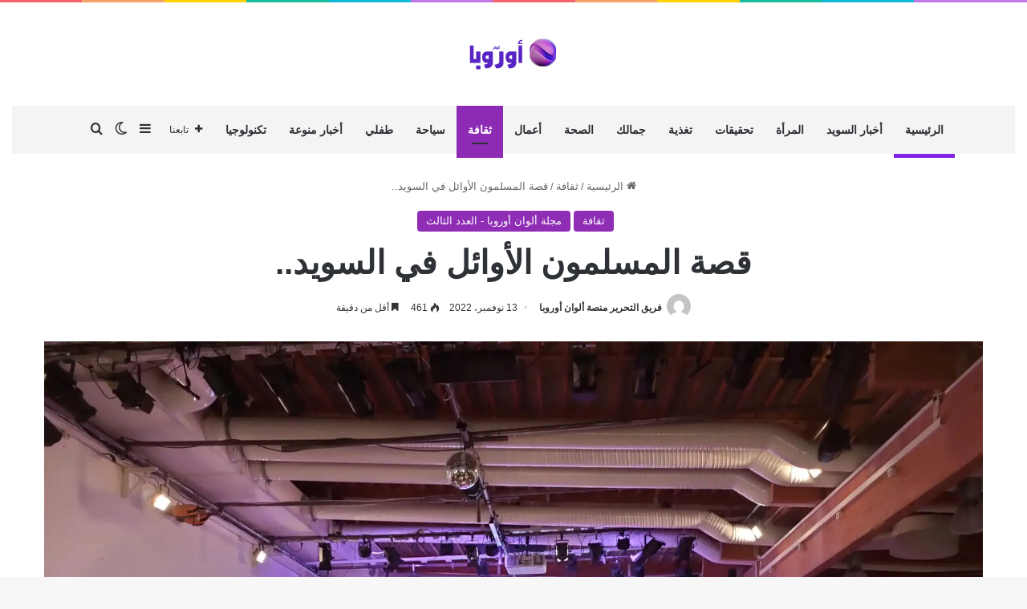

--- FILE ---
content_type: text/html; charset=UTF-8
request_url: https://alwaneurope.eu/%D9%82%D8%B5%D8%A9-%D8%A7%D9%84%D9%85%D8%B3%D9%84%D9%85%D9%88%D9%86-%D8%A7%D9%84%D8%A3%D9%88%D8%A7%D8%A6%D9%84-%D9%81%D9%8A-%D8%A7%D9%84%D8%B3%D9%88%D9%8A%D8%AF/
body_size: 34559
content:
<!DOCTYPE html>
<html dir="rtl" lang="ar" class="" data-skin="light">
<head>
	<meta charset="UTF-8" />
	<link rel="profile" href="https://gmpg.org/xfn/11" />
	<style id="jetpack-boost-critical-css">@media screen{html{direction:rtl}.tie-col-xs-12{float:right}@media (min-width:992px){.tie-col-md-12,.tie-col-md-4,.tie-col-md-8{float:right}}.tie-alignright{float:left}.post-cat{margin-right:0;margin-left:4px}.search-field{float:right}.search-submit[type=submit]{float:left;margin-right:2%;margin-left:0}.post-meta .meta-item{margin-left:8px;margin-right:0}.post-meta .tie-icon:before{padding-left:3px;padding-right:0!important}@media (max-width:767px){.entry-header .post-meta>div,.entry-header .post-meta>span,.main-content .post-meta>div,.main-content .post-meta>span{float:right}}.tie-popup-search-wrap input[type=text]{padding-right:20px;padding-left:80px}button.tie-popup-search-submit{left:5px;right:auto}a.remove{left:0;right:auto}.tie-popup a.remove{left:15px;right:auto}#tie-popup-search-mobile button.tie-popup-search-submit{right:auto;left:0}#tie-popup-search-mobile input.tie-popup-search-input{padding-right:20px;padding-left:50px}#logo{float:right}@media (min-width:992px){#sticky-logo,.header-menu .menu li,.main-menu{float:right}.components,.components>li{float:left}.comp-sub-menu{left:0;right:auto}.components .follow-btn .follow-text{float:left;margin-right:8px;margin-left:0}}@media (max-width:991px){#theme-header.has-normal-width-logo #logo{text-align:right}.mobile-header-components{left:15px;right:auto}}#mobile-header-components-area_1 .components{flex-direction:row-reverse}#mobile-header-components-area_2 .components{flex-direction:row}#mobile-search .search-form:after{left:10px;right:auto}#mobile-search .search-field{padding-left:45px;padding-right:20px}#mobile-search .search-submit{right:auto;left:5px}@media (max-width:991px){.logo-container{flex-direction:row-reverse}}.main-nav-boxed .main-menu-wrapper{padding-left:15px;padding-right:0}.slider-area .post-cat-wrap{float:right}.read-next-block-title{right:40px;left:auto}.read-next-block-title:after{right:0;left:auto}@media (min-width:768px){.slider-vertical-navigation .slider-main-container .thumb-overlay .container{margin-right:0}}.vertical-slider-nav{left:0;right:auto}.vertical-slider-nav .tie-slider-nav{right:calc(50% - 23px);left:auto}.post-thumb .post-cat-wrap{left:10px;right:auto}.entry table td{text-align:right!important;border:1px dotted rgba(0,0,0,.1)}.entry .post-bottom-meta .post-bottom-meta-title{float:right;margin:5px 0 0 5px}.featured-area .single-caption-text{right:0;left:auto}#reading-position-indicator{right:0;left:auto}.entry-header .post-meta .meta-item{margin-right:0;margin-left:12px}.entry-header .post-meta .tie-alignright .meta-item{margin-right:0;margin-left:15px;white-space:nowrap}.meta-author-avatar img{margin-right:0;margin-left:3px}.meta-views>span{float:right;line-height:inherit;margin-left:3px}.share-links a .share-btn-icon{float:right}.share-links a .social-text{float:right;border-right-width:1px;border-left-width:0;padding-right:15px;padding-left:25px}.share-title{padding-left:15px;padding-right:0;float:right}.icons-text .large-share-button .social-text{padding-left:8px;padding-right:6px}.widget-title-icon{left:0;right:auto}.post-widget-body{padding-left:0;padding-right:125px}.post-widget-thumbnail{float:right;margin-left:15px;margin-right:0}.posts-list-big-first li:first-child .post-widget-thumbnail{margin-left:0}.posts-list-big-first li:first-child .post-widget-body{padding-right:0}@media (max-width:991px){.posts-list-big-first li{float:right}.posts-list-big-first li:nth-child(2n){float:left}.posts-list-big-first li:first-child{float:right;clear:left}.posts-list-big-first li:nth-child(n+2){float:left}}.timeline-widget ul{padding-right:15px;padding-left:0}.timeline-widget ul:before{right:0;left:auto}.timeline-widget ul li .date::before{right:-20px;left:auto}.social-icons-widget .social-icons-item{float:right}}@media all{#gdl-publish-guide{bottom:20px;color:#1e1e1e;font-size:16px;position:fixed;right:20px;z-index:99999}#likes-other-gravatars{display:none;position:absolute;padding:9px 12px 10px 12px;background-color:#fff;border:solid 1px #dcdcde;border-radius:4px;box-shadow:none;min-width:220px;max-height:240px;height:auto;overflow:auto;z-index:1000}#likes-other-gravatars *{line-height:normal}#likes-other-gravatars .likes-text{color:#101517;font-size:12px;font-weight:500;padding-bottom:8px}#likes-other-gravatars ul{margin:0;padding:0;text-indent:0;list-style-type:none}#likes-other-gravatars ul.wpl-avatars{overflow:auto;display:block;max-height:190px}.post-likes-widget-placeholder .button{display:none}:root{--brand-color:#0669ff;--bright-color:#FFF;--base-color:#2c2f34}html{-ms-touch-action:manipulation;touch-action:manipulation;-webkit-text-size-adjust:100%;-ms-text-size-adjust:100%}article,aside,figcaption,figure,header,nav{display:block}[hidden]{display:none}a{background-color:transparent}img{border-style:none}figure{margin:1em 0}button,input{font:inherit}button,input{overflow:visible}button,input{margin:0}button{text-transform:none}[type=submit],button{-webkit-appearance:button}[type=search]{-webkit-appearance:textfield}[type=search]::-webkit-search-cancel-button{-webkit-appearance:none}*{padding:0;margin:0;list-style:none;border:0;outline:0;box-sizing:border-box}:after,:before{box-sizing:border-box}body{background:#f7f7f7;color:var(--base-color);font-family:-apple-system,BlinkMacSystemFont,"Segoe UI",Roboto,Oxygen,Oxygen-Sans,Ubuntu,Cantarell,"Helvetica Neue","Open Sans",Arial,sans-serif;font-size:13px;line-height:21px}.the-subtitle,h1,h2,h3{line-height:1.4;font-weight:600}h1{font-size:41px;font-weight:700}h2{font-size:27px}h3{font-size:23px}.the-subtitle{font-size:17px}a{color:var(--base-color);text-decoration:none}img{max-width:100%;height:auto}iframe{max-width:100%}p{line-height:1.7}.screen-reader-text{clip:rect(1px,1px,1px,1px);position:absolute!important;height:1px;width:1px;overflow:hidden}.tie-icon:before,[class*=" tie-icon-"],[class^=tie-icon-]{font-family:tiefonticon!important;speak:never;font-style:normal;font-weight:400;font-variant:normal;text-transform:none;line-height:1;-webkit-font-smoothing:antialiased;-moz-osx-font-smoothing:grayscale;display:inline-block}body.tie-no-js .comp-sub-menu,body.tie-no-js a.remove{display:none!important}body.tie-no-js .tie-icon:before,body.tie-no-js [class*=" tie-icon-"],body.tie-no-js [class^=tie-icon-]{visibility:hidden!important}body.tie-no-js [class*=" tie-icon-"]:before,body.tie-no-js [class^=tie-icon-]:before{content:""}#autocomplete-suggestions,.tie-popup{display:none}.container{margin-right:auto;margin-left:auto;padding-left:15px;padding-right:15px}.container:after{content:"";display:table;clear:both}@media (min-width:768px){.container{width:100%}}@media (min-width:1200px){.container{max-width:1200px}}.tie-row{margin-left:-15px;margin-right:-15px}.tie-row:after{content:"";display:table;clear:both}.tie-col-md-12,.tie-col-md-4,.tie-col-md-8,.tie-col-xs-12{position:relative;min-height:1px;padding-left:15px;padding-right:15px}.tie-col-xs-12{float:left}.tie-col-xs-12{width:100%}@media (min-width:992px){.tie-col-md-12,.tie-col-md-4,.tie-col-md-8{float:left}.tie-col-md-4{width:33.33333%}.tie-col-md-8{width:66.66667%}.tie-col-md-12{width:100%}}.tie-alignright{float:right}.alignright{float:right;margin:.375em 0 1em 1.75em}@media (max-width:767px){.entry .alignright{float:none;clear:both;display:block;margin:0 auto 1.75em}}.clearfix:after,.clearfix:before{content:" ";display:block;height:0;overflow:hidden}.clearfix:after{clear:both}#tie-wrapper,.tie-container{height:100%;min-height:650px}.tie-container{position:relative;overflow:hidden}#tie-wrapper{background:#fff;position:relative;z-index:108;height:100%;margin:0 auto}.container-wrapper{background:#fff;border:1px solid rgba(0,0,0,.1);border-radius:2px;padding:30px}#content{margin-top:30px}@media (max-width:991px){#content{margin-top:15px}}.site-content{-ms-word-wrap:break-word;word-wrap:break-word}.theme-header{background:#fff;position:relative;z-index:999}.theme-header:after{content:"";display:table;clear:both}.is-stretch-header .container{max-width:100%}#menu-components-wrap{display:flex;justify-content:space-between;width:100%;flex-wrap:wrap}.header-layout-2 #menu-components-wrap{justify-content:center}.logo-row{position:relative}#logo{margin-top:40px;margin-bottom:40px;display:block;float:left}#logo img{vertical-align:middle}#logo img[src*=".svg"]{width:100%!important}@-moz-document url-prefix(){#logo img[src*=".svg"]{height:100px}}#logo a{display:inline-block}.header-layout-2 #logo{float:none;text-align:center}.header-layout-2 #logo img{margin-right:auto;margin-left:auto}.header-layout-2 .logo-container{width:100%;float:none}@media (max-width:991px){#theme-header.has-normal-width-logo #logo{margin:14px 0!important;text-align:left;line-height:1}#theme-header.has-normal-width-logo #logo img{width:auto;height:auto;max-width:190px}}@media (max-width:479px){#theme-header.has-normal-width-logo #logo img{max-width:160px;max-height:60px!important}}@media (max-width:991px){#theme-header.mobile-header-default:not(.header-layout-1) #logo{flex-grow:10}}.components{display:flex;align-items:center;justify-content:end}.components>li{position:relative}.components>li>a{display:block;position:relative;width:30px;text-align:center;font-size:16px;white-space:nowrap}.components a.follow-btn{width:auto;padding-left:15px;padding-right:15px;overflow:hidden;font-size:12px}.rainbow-line{height:3px;width:100%;position:relative;z-index:2;background-image:-webkit-linear-gradient(left,#f76570 0,#f76570 8%,#f3a46b 8%,#f3a46b 16%,#f3a46b 16%,#ffd205 16%,#ffd205 24%,#ffd205 24%,#1bbc9b 24%,#1bbc9b 25%,#1bbc9b 32%,#14b9d5 32%,#14b9d5 40%,#c377e4 40%,#c377e4 48%,#f76570 48%,#f76570 56%,#f3a46b 56%,#f3a46b 64%,#ffd205 64%,#ffd205 72%,#1bbc9b 72%,#1bbc9b 80%,#14b9d5 80%,#14b9d5 80%,#14b9d5 89%,#c377e4 89%,#c377e4 100%);background-image:linear-gradient(to right,#f76570 0,#f76570 8%,#f3a46b 8%,#f3a46b 16%,#f3a46b 16%,#ffd205 16%,#ffd205 24%,#ffd205 24%,#1bbc9b 24%,#1bbc9b 25%,#1bbc9b 32%,#14b9d5 32%,#14b9d5 40%,#c377e4 40%,#c377e4 48%,#f76570 48%,#f76570 56%,#f3a46b 56%,#f3a46b 64%,#ffd205 64%,#ffd205 72%,#1bbc9b 72%,#1bbc9b 80%,#14b9d5 80%,#14b9d5 80%,#14b9d5 89%,#c377e4 89%,#c377e4 100%)}@media (max-width:991px){.logo-container{border-width:0;display:flex;flex-flow:row nowrap;align-items:center;justify-content:space-between}}.mobile-header-components{display:none;z-index:10;height:30px;line-height:30px;flex-wrap:nowrap;flex:1 1 0%}.mobile-header-components .components{float:none;display:flex!important;justify-content:flex-start}.mobile-header-components .components li.custom-menu-link{display:inline-block;float:none}.mobile-header-components .components li.custom-menu-link>a{width:20px;padding-bottom:15px}.mobile-header-components [class^=tie-icon-]{font-size:18px;width:20px;height:20px;vertical-align:middle}.mobile-header-components .tie-mobile-menu-icon{font-size:20px}.mobile-header-components .nav-icon{display:inline-block;width:20px;height:2px;background-color:var(--base-color);position:relative;top:-4px}.mobile-header-components .nav-icon:after,.mobile-header-components .nav-icon:before{position:absolute;right:0;background-color:var(--base-color);content:"";display:block;width:100%;height:100%;transform:translateZ(0);backface-visibility:hidden}.mobile-header-components .nav-icon:before{transform:translateY(-7px)}.mobile-header-components .nav-icon:after{transform:translateY(7px)}#mobile-header-components-area_1 .components li.custom-menu-link>a{margin-right:15px}#mobile-header-components-area_2 .components{flex-direction:row-reverse}#mobile-header-components-area_2 .components li.custom-menu-link>a{margin-left:15px}@media (max-width:991px){.logo-container:after,.logo-container:before{height:1px}#tie-body #mobile-container,.mobile-header-components{display:block}#slide-sidebar-widgets{display:none}}@media (max-width:991px){.theme-header .components{display:none}}.main-nav-wrapper{position:relative;z-index:4}.main-nav{background-color:var(--main-nav-background);color:var(--main-nav-primary-color);position:relative;border:1px solid var(--main-nav-main-border-color);border-width:1px 0}.main-menu-wrapper{position:relative}@media (min-width:992px){.header-menu .menu{display:flex}.header-menu .menu a{display:block;position:relative}.header-menu .menu>li>a{white-space:nowrap}#main-nav{z-index:9;line-height:60px}.main-menu .menu>li>a{padding:0 14px;font-size:14px;font-weight:700}nav.main-nav.menu-style-default .menu>li.tie-current-menu{border-bottom:5px solid var(--main-nav-primary-color);margin-bottom:-5px}nav.main-nav.menu-style-default .menu>li.tie-current-menu>a:after{content:"";width:20px;height:2px;position:absolute;margin-top:17px;left:50%;top:50%;bottom:auto;right:auto;transform:translateX(-50%) translateY(-50%);background:#2c2f34}nav.main-nav.menu-style-solid-bg .menu>li.tie-current-menu>a{background-color:var(--main-nav-primary-color);color:var(--main-nav-contrast-primary-color)}.main-nav .components li a,.main-nav .menu a{color:var(--main-nav-text-color)}.main-nav-light{--main-nav-background:#FFFFFF;--main-nav-primary-color:var(--brand-color);--main-nav-contrast-primary-color:var(--bright-color);--main-nav-text-color:var(--base-color);--main-nav-main-border-color:rgba(0,0,0,0.1)}}@media (min-width:992px){.main-nav-boxed .main-nav{border-width:0}.main-nav-boxed .main-menu-wrapper{float:left;width:100%;background-color:var(--main-nav-background);padding-right:15px}.main-nav-boxed.main-nav-light .main-menu-wrapper{border:1px solid var(--main-nav-main-border-color)}}.main-nav-boxed .main-nav:not(.fixed-nav){background:0 0!important}@media only screen and (min-width:992px) and (max-width:1100px){.main-nav .menu>li:not(.is-icon-only)>a{padding-left:7px;padding-right:7px}.main-nav .menu>li:not(.is-icon-only)>a:before{display:none}}@media (max-width:991px){#sticky-logo{display:none}}#main-nav:not(.fixed-nav) #sticky-logo,#main-nav:not(.fixed-nav) .flex-placeholder{display:none}@media (min-width:992px){#sticky-logo{overflow:hidden;float:left;vertical-align:middle}#sticky-logo a{line-height:1;display:inline-block}#sticky-logo img{position:relative;vertical-align:middle;padding:8px 10px;top:-1px;max-height:50px}.theme-header #sticky-logo img{opacity:0;visibility:hidden;width:0!important;transform:translateY(75%)}.theme-header:not(.header-layout-1) #main-nav:not(.fixed-nav) #sticky-logo img{margin-left:-20px}}@media (max-width:991px){#tie-wrapper header#theme-header{box-shadow:none;background:0 0!important}.logo-container{border-width:0;box-shadow:0 3px 7px 0 rgba(0,0,0,.1)}.logo-container{background-color:#fff}.header-layout-2 .main-nav-wrapper{display:none}.main-menu-wrapper .main-menu-wrap{width:100%}}.magazine2 .container-wrapper{border-width:0;padding:0;background-color:transparent;opacity:.99}.magazine2 .share-buttons-top{padding-right:0;padding-left:0}.magazine2 .share-buttons-top:first-child{padding-top:0}.magazine2 .entry-content{padding:0 0 30px}@media (max-width:670px){.magazine2 .entry-content{padding:0 0 15px}}.comp-sub-menu{display:none;position:absolute;z-index:1;right:0;width:250px;overflow:hidden;padding:20px;background:#fff;box-shadow:0 2px 5px rgba(0,0,0,.1);box-sizing:content-box}.comp-sub-menu li{position:relative;width:100%}.comp-sub-menu.dropdown-social-icons{width:160px;padding:0;margin:0;line-height:35px}.comp-sub-menu.dropdown-social-icons li{margin:0}.comp-sub-menu.dropdown-social-icons a{display:block;font-size:13px}.comp-sub-menu.dropdown-social-icons a span{color:var(--base-color)}.comp-sub-menu.dropdown-social-icons a .tie-social-icon{width:35px;text-align:center;display:inline-block}.comp-sub-menu.dropdown-social-icons li:last-child{border-bottom:0}input{border:1px solid rgba(0,0,0,.1);color:var(--base-color);font-size:13px;outline:0;padding:10px 12px;line-height:23px;border-radius:2px;max-width:100%;background-color:transparent}input:not([type=checkbox]):not([type=radio]){appearance:none;outline:0}@media (max-width:767px){input:not([type=submit]){font-size:16px!important}}.button,[type=submit]{width:auto;position:relative;background-color:var(--tie-buttons-color,var(--brand-color));color:var(--tie-buttons-text,var(--bright-color));border-radius:var(--tie-buttons-radius,2px);border:var(--tie-buttons-border-width,0) solid var(--tie-buttons-border-color,var(--brand-color));padding:10px 25px;margin:0;font-weight:600;font-size:14px;display:inline-block;text-align:center;line-height:21px;text-decoration:none;vertical-align:middle;appearance:none}@media (min-width:992px){.sidebar-left .main-content{float:right;padding-left:5px}.sidebar-left.magazine2 .main-content{padding-left:5px}}.post-thumb{position:relative;height:100%;display:block;backface-visibility:hidden;transform:rotate(0)}.post-thumb img{width:100%;display:block}.post-thumb .post-cat-wrap{position:absolute;bottom:10px;margin:0;right:10px}.post-meta{margin:10px 0 8px;font-size:12px;overflow:hidden}.post-meta,.post-meta a:not(:hover){color:#666}.post-meta .meta-item{margin-right:8px;display:inline-block}.post-meta .meta-item.tie-icon:before{padding-right:3px}.post-meta .meta-item.date:before{content:""}.post-meta .tie-alignright .meta-item:last-child{margin:0!important}@media (max-width:767px){.entry-header .post-meta>div,.entry-header .post-meta>span,.main-content .post-meta>div,.main-content .post-meta>span{float:left}}.post-cat-wrap{position:relative;z-index:3;margin-bottom:5px;font-weight:400;font-family:inherit!important;line-height:0;display:block}.post-cat{display:inline-block;background:var(--brand-color);color:var(--bright-color);padding:0 11px;font-size:13px;line-height:2em;margin-right:4px;position:relative;white-space:nowrap;word-wrap:normal;letter-spacing:0;border-radius:4px}.post-cat:first-child:last-child{margin:0}.tie-slider-nav{width:100%;position:absolute;z-index:1;top:50%;margin-top:-23px}@media (min-width:992px){.tie-slider-nav{opacity:0}}#breadcrumb{margin:50px 0 0}#breadcrumb,#breadcrumb a:not(:hover){color:#666}#breadcrumb .delimiter{margin:0 3px;font-style:normal}.entry-header-outer #breadcrumb{margin:0 0 20px;padding:0}@media (max-width:767px){.single-post #breadcrumb .current,.single-post #breadcrumb em:last-of-type{display:none}}.social-icons-item{float:right;margin-left:6px;position:relative}.social-icons-item .social-link span{color:var(--base-color);line-height:unset}.social-icons-widget .social-icons-item .social-link{width:24px;height:24px;line-height:24px;padding:0;display:block;text-align:center;border-radius:2px}.social-icons-item .facebook-social-icon{background-color:#4080ff!important}.social-icons-item .facebook-social-icon span{color:#4080ff}ul:not(.solid-social-icons) .social-icons-item a:not(:hover){background-color:transparent!important}.solid-social-icons .social-link{background-color:var(--base-color)}.dark-skin .solid-social-icons .social-link{background-color:#27292d;border-color:#27292d}.solid-social-icons .social-link span{color:#fff!important}.entry-header{padding:30px 30px 0;margin-bottom:20px}@media (max-width:991px){.entry-header{padding:20px 20px 0}}.entry{line-height:1.7;font-size:15px}.entry p{margin-bottom:25px;line-height:1.7}@media (max-width:767px){.container-wrapper,.entry-content{padding:20px 15px}}.tab-content{padding:30px;display:none}.tab-content{position:relative}@media (max-width:767px){.tab-content{padding:20px}}.tab-content-elements li{opacity:0}.magazine2 .tab-content{padding:30px 0 0}@media (max-width:767px){.magazine2 .tab-content{padding:20px 0 0}}.thumb-overlay{position:absolute;width:100%;height:100%;top:0;left:0;padding:30px;border-radius:2px}.thumb-overlay .thumb-content{position:absolute;bottom:0;left:0;padding:0 30px 20px;z-index:3;width:100%;backface-visibility:hidden}.thumb-overlay .thumb-title a{color:#fff!important}.thumb-overlay .thumb-title{font-size:30px;color:#fff}.thumb-overlay .thumb-meta{margin:0 0 5px}.thumb-overlay{backface-visibility:hidden}.thumb-overlay:after{content:"";position:absolute;z-index:1;left:0;right:0;bottom:0;height:65%;background-image:linear-gradient(to bottom,transparent,rgba(0,0,0,.75));backface-visibility:hidden}.wide-slider-wrapper .thumb-overlay:after{height:85%}.slider-area .post-cat-wrap{float:left}.slider-area .post-cat-wrap{backface-visibility:hidden}.main-slider .slide{position:relative;overflow:hidden;background-repeat:no-repeat;background-position:center top;background-size:cover}.main-slider .tie-slick-slider:not(.slick-initialized) .slide{display:none}.main-slider .thumb-meta{color:#fff}@media (max-width:479px){.main-slider .thumb-title{font-size:16px!important}}@media (max-width:320px){.main-slider .post-cat,.main-slider .thumb-meta{display:none}}.all-over-thumb-link{position:absolute;width:100%;height:100%;top:0;z-index:2}.block-head-2 .the-global-title{position:relative;font-size:17px;padding:0 0 15px;margin-bottom:20px;border-bottom:3px solid var(--brand-color);color:var(--brand-color)}.block-head-2 .dark-skin .the-global-title{color:#fff;border-bottom-color:rgba(255,255,255,.1)}.wide-slider-wrapper .slide{height:400px}.wide-slider-wrapper .thumb-overlay{padding:40px}.wide-slider-wrapper .thumb-overlay .container{position:relative;top:50%;transform:translateY(-50%);z-index:2}.wide-slider-wrapper .thumb-overlay .container:before{clear:both}.wide-slider-wrapper .thumb-title{font-size:40px;color:#fff;line-height:1.2}.wide-slider-wrapper span.post-cat-wrap{float:none;clear:both}@media (min-width:992px){.wide-slider-wrapper .thumb-title{display:-webkit-box;-webkit-line-clamp:3;-webkit-box-orient:vertical;overflow:hidden;text-overflow:ellipsis;max-height:4em}}@media (max-width:767px){.wide-slider-wrapper .slide{height:300px}.wide-slider-wrapper .thumb-overlay{padding:40px 60px 0}.wide-slider-wrapper .thumb-title{font-size:25px}}@media (max-width:479px){.wide-slider-wrapper .slide{height:220px}.wide-slider-wrapper .thumb-overlay{padding:40px 40px 0}}.wide-slider-with-navfor-wrapper .thumb-title{max-width:850px;display:-webkit-box;-webkit-box-orient:vertical;overflow:hidden;text-overflow:ellipsis}@media (min-width:768px){.wide-slider-with-navfor-wrapper .thumb-title{max-height:2.5em;-webkit-line-clamp:2;font-size:30px}}.wide-slider-nav-wrapper{height:110px;overflow:hidden;width:100%;position:absolute;bottom:0;z-index:3;opacity:0;padding:0 35px;background-color:rgba(0,0,0,.3)}@media (max-width:767px){.wide-slider-nav-wrapper{display:none}}.wide-slider-nav-wrapper .slide{height:110px;color:var(--brand-color)}.wide-slider-nav-wrapper .slide-overlay{padding:35px 15px 0}.wide-slider-nav-wrapper .thumb-meta{color:#e6e6e6;margin-bottom:2px}.wide-slider-nav-wrapper .thumb-title{font-size:16px;color:#fff;overflow:hidden;text-overflow:ellipsis;white-space:nowrap;word-wrap:normal}.wide-slider-nav-wrapper .tie-slider-nav{margin:-23px -35px;opacity:1}.slider-vertical-navigation .post-cat-wrap{margin-bottom:10px}.slider-vertical-navigation .thumb-meta{display:flex}@media (min-width:768px){.slider-vertical-navigation .slider-main-container .thumb-overlay{padding-top:90px}.slider-vertical-navigation .slider-main-container .thumb-overlay .container{top:20px;transform:none;width:60%;margin-left:0;padding:0}}.slider-vertical-navigation .thumb-meta>span{display:inline-block}.slider-vertical-navigation .thumb-content{padding:0;position:relative}.vertical-slider-nav{top:0;right:0;left:auto;width:30%;height:100%;padding:0 15px;background:0 0}.vertical-slider-nav .slide{height:auto;margin-bottom:20px;box-shadow:inset 0 0 0 0#fff;opacity:.5}.vertical-slider-nav .slide-overlay{padding:20px 0}.vertical-slider-nav .container{position:relative;top:50%;transform:translateY(-50%)}.vertical-slider-nav .thumb-title{font-size:19px;line-height:1.4em;max-height:2.8em;font-weight:300;white-space:inherit}.vertical-slider-nav .thumb-meta{display:none}.single-post.has-sidebar .vertical-slider-nav{width:40%}.single-post.has-sidebar .vertical-slider-nav .slide-overlay{padding:15px 0}.single-post.has-sidebar .vertical-slider-nav .thumb-title{font-size:14px}.vertical-slider-nav:after,.vertical-slider-nav:before{content:"";position:absolute;top:-25px;left:0;width:100%;height:40px;z-index:1;background:radial-gradient(ellipse at center,rgba(0,0,0,.8) 0,rgba(204,204,204,0) 65%,rgba(229,229,229,0) 100%)}.vertical-slider-nav:after{bottom:-25px;top:auto}.vertical-slider-nav .tie-slider-nav{width:auto;height:100%;top:0;margin:0;left:calc(50% - 23px);z-index:2}.side-aside{position:fixed;top:0;z-index:111;visibility:hidden;width:350px;max-width:100%;height:100%;background:#fff;background-repeat:no-repeat;background-position:center top;background-size:cover;overflow-y:auto}@media (min-width:992px){.side-aside{right:0;transform:translate(350px,0)}}.dark-skin{background-color:var(--tie-dark-skin-bg-main,#1f2024);color:#fff}.dark-skin input:not([type=submit]){color:#ccc}.dark-skin a:not(:hover){color:#fff}.dark-skin .post-meta,.dark-skin .timeline-widget ul li .date{color:#ccc!important}.dark-skin input:not([type=submit]){border-color:rgba(255,255,255,.1)}.dark-skin .container-wrapper{background-color:var(--tie-dark-skin-bg-main,#1f2024);border-color:rgba(255,255,255,.1)}.dark-skin .widget a:not(:hover),.dark-skin .widget-title{color:#fff}.dark-skin .widget-title-icon{color:#ccc}.dark-skin .timeline-widget ul:before{background:rgba(0,0,0,.3)}.dark-skin .timeline-widget .date:before{background:var(--tie-dark-skin-bg,#27292d);border-color:rgba(0,0,0,.3)}.widget-title{position:relative}.widget-title .the-subtitle{font-size:15px;min-height:15px}.widget-title-icon{position:absolute;right:0;top:1px;color:#b9bec3;font-size:15px}.widget-title-icon:before{content:""}.post-widget-body{padding-left:125px}.post-widget-body .post-title{font-size:14px;line-height:1.4;margin-bottom:5px}.post-widget-thumbnail{float:left;margin-right:15px;position:relative}.post-widget-thumbnail img.tie-small-image{width:110px}.widget li{padding:6px 0}.widget li:first-child{padding-top:0}.widget li:last-child{padding-bottom:0;border-bottom:0}.widget li:after{clear:both;display:table;content:""}.widget .post-meta{margin:2px 0 0;font-size:11px;line-height:17px}.posts-list .widget-title-icon:before{content:""}.posts-list-big-first .posts-list-items li:first-child{padding-bottom:20px}.posts-list-big-first li:first-child .post-widget-thumbnail{width:100%;margin-right:0;margin-bottom:10px}.posts-list-big-first li:first-child .post-widget-thumbnail a{min-height:40px}.posts-list-big-first li:first-child .post-widget-body{padding-left:0}.posts-list-big-first li:first-child .post-title{font-size:18px}@media (max-width:991px){.posts-list-big-first .posts-list-items{overflow:hidden}.posts-list-big-first li{width:48%;float:left}.posts-list-big-first li:nth-child(2){padding-top:0}.posts-list-big-first li:nth-child(2n){float:right}.posts-list-big-first li:nth-child(odd){clear:both}.posts-list-big-first li:nth-child(2),.posts-list-big-first li:nth-child(3){float:right;clear:none}.posts-list-big-first li:nth-child(n+5){display:none}}@media (max-width:670px){.posts-list-big-first li{width:100%}.posts-list-big-first li:nth-child(2){padding-top:12px}.posts-list-big-first li:nth-child(n+5){display:block}}form.search-form{overflow:auto;position:relative;width:100%;margin-top:10px}.search-field{float:left;width:73%;padding:8px 15px}.search-submit[type=submit]{float:right;padding:10px 5px;margin-left:2%;width:25%}li.widget-post-list{padding:7px 0;position:relative}.timeline-widget ul{position:relative;padding-left:15px}.timeline-widget ul:before{content:"";position:absolute;left:0;top:0;width:2px;height:100%;background:#e6e6e6}.timeline-widget li{border-bottom:0;padding-bottom:10px}.timeline-widget li .date{font-size:10px;display:block;position:relative;color:#666;line-height:12px;margin-bottom:5px}.timeline-widget li .date:before{content:"";width:12px;height:12px;background:#e6e6e6;border:3px solid rgba(255,255,255,.8);position:absolute;left:-20px;display:inline-block;vertical-align:middle;border-radius:50%;transform:translateZ(0);backface-visibility:hidden;-webkit-font-smoothing:antialiased;-moz-osx-font-smoothing:grayscale}.timeline-widget li h3{font-size:14px;line-height:1.4}.social-icons-widget .social-icons-item{float:left;margin:3px;padding:0}.social-icons-widget .social-icons-item .social-link{width:40px;height:40px;line-height:40px;font-size:18px}@media (max-width:479px){.social-icons-widget .social-icons-item{float:none;display:inline-block}}.widget-posts-list-container{position:relative}@media (min-width:992px){.theme-header .logo-row>div{height:auto!important}}#mobile-container{display:none;padding:10px 30px 30px}#mobile-menu{margin-bottom:20px;position:relative;padding-top:15px}#mobile-social-icons{margin-bottom:15px}#mobile-social-icons ul{text-align:center;overflow:hidden}#mobile-social-icons ul .social-icons-item{float:none;display:inline-block}#mobile-social-icons .social-icons-item{margin:0}#mobile-social-icons .social-icons-item .social-link{background:0 0;border:none}#mobile-search .search-form{overflow:hidden;position:relative}#mobile-search .search-form:after{position:absolute;content:"";font-family:tiefonticon;top:4px;right:10px;line-height:30px;width:30px;font-size:16px;border-radius:50%;text-align:center;color:#fff}#mobile-search .search-field{background-color:rgba(0,0,0,.05);border-color:rgba(255,255,255,.1);color:#fff;width:100%;border-radius:50px;padding:7px 45px 7px 20px}#mobile-search .search-submit{background:0 0;font-size:0;width:35px;height:38px;position:absolute;top:0;right:5px;z-index:1}#mobile-search input::-webkit-input-placeholder{color:rgba(255,255,255,.6)}#mobile-search input::-moz-placeholder{color:rgba(255,255,255,.6)}#mobile-search input:-moz-placeholder{color:rgba(255,255,255,.6)}#mobile-search input:-ms-input-placeholder{color:rgba(255,255,255,.6)}#tie-wrapper:after{position:absolute;z-index:1000;top:-10%;left:-50%;width:0;height:0;background:rgba(0,0,0,.2);content:"";opacity:0}@media (max-width:991px){.side-aside.appear-from-left{left:0;transform:translate(-100%,0)}.side-aside.is-fullwidth{width:100%}}.is-desktop .side-aside .has-custom-scroll{padding:50px 0 0}.side-aside:after{position:absolute;top:0;left:0;width:100%;height:100%;background:rgba(0,0,0,.2);content:"";opacity:1}.side-aside .container-wrapper{padding:30px!important;border-radius:0;border:0;background:0 0;box-shadow:none!important}a.remove{position:absolute;top:0;right:0;display:block;speak:never;-webkit-font-smoothing:antialiased;-moz-osx-font-smoothing:grayscale;width:20px;height:20px;display:block;line-height:20px;text-align:center;font-size:15px}a.remove:before{content:"";font-family:tiefonticon;color:#e74c3c}a.remove.big-btn{width:25px;height:25px;line-height:25px;font-size:22px}a.remove.light-btn:not(:hover):before{color:#fff}.side-aside a.remove{z-index:1;top:15px;left:50%;right:auto;transform:translateX(-50%)}.side-aside a.remove:not(:hover):before{color:#111}.side-aside.dark-skin a.remove:not(:hover):before{color:#fff}.tie-popup a.remove{transform:scale(.2);opacity:0;top:15px;right:15px;z-index:1}.theiaStickySidebar:after{content:"";display:table;clear:both}.has-custom-scroll,.side-aside{overflow-x:hidden;scrollbar-width:thin}.has-custom-scroll::-webkit-scrollbar,.side-aside::-webkit-scrollbar{width:5px}.tie-popup{position:fixed;z-index:99999;left:0;top:0;height:100%;width:100%;background-color:rgba(0,0,0,.5);display:none;perspective:600px}.pop-up-live-search{will-change:transform,opacity;transform:scale(.7);opacity:0}.tie-popup-search-wrap::-webkit-input-placeholder{color:#fff}.tie-popup-search-wrap::-moz-placeholder{color:#fff}.tie-popup-search-wrap:-moz-placeholder{color:#fff}.tie-popup-search-wrap:-ms-input-placeholder{color:#fff}.tie-popup-search-wrap form{position:relative;height:80px;margin-bottom:20px}.popup-search-wrap-inner{position:relative;padding:80px 15px 0;margin:0 auto;max-width:800px}input.tie-popup-search-input{width:100%;height:80px;line-height:80px;background:rgba(0,0,0,.7)!important;font-weight:500;font-size:22px;border:0;padding-right:80px;padding-left:30px;color:#fff;border-radius:5px}button.tie-popup-search-submit{font-size:28px;color:#666;position:absolute;right:5px;top:15px;background:0 0!important}#tie-popup-search-mobile .popup-search-wrap-inner{padding-top:50px}#tie-popup-search-mobile input.tie-popup-search-input{height:50px;line-height:1;padding-left:20px;padding-right:50px}#tie-popup-search-mobile button.tie-popup-search-submit{font-size:16px;top:9px;right:0}#autocomplete-suggestions{overflow:auto;padding:20px;color:#eee;position:absolute;display:none;width:370px;z-index:9999;margin-top:15px}@font-face{font-family:tiefonticon;font-weight:400;font-style:normal;font-display:block}.tie-icon-facebook:before{content:""}.tie-icon-search:before{content:""}.tie-icon-plus:before{content:""}.tie-icon-home:before{content:""}.tie-icon-tags:before{content:""}.tie-icon-bookmark:before{content:""}.tie-icon-camera:before{content:""}.tie-icon-twitter:before{content:""}.tie-icon-navicon:before{content:""}.tie-icon-pinterest:before{content:""}.tie-icon-linkedin:before{content:""}.tie-icon-tumblr:before{content:""}.tie-icon-reddit:before{content:""}.tie-icon-paper-plane:before{content:""}.tie-icon-share:before{content:""}.tie-icon-whatsapp:before{content:""}.tie-icon-fire:before{content:""}.tie-icon-moon:before{content:""}.post-content.container-wrapper{padding:0}@media (max-width:767px){.post-layout-7 #content{margin-top:0}}.entry-header{font-size:45px;line-height:1.2}@media (max-width:767px){.entry-header{font-size:28px}}.entry-header .entry-title{margin-bottom:15px}@media (max-width:767px){.entry-header .entry-title{font-size:28px}}.entry-header .post-cat{margin-bottom:6px}.entry-header .post-meta{overflow:inherit;font-size:12px;margin-top:5px;margin-bottom:0;line-height:24px}.entry-header .post-meta .meta-item{margin-right:12px}.entry-header .post-meta,.entry-header .post-meta a:not(:hover){color:#333}.entry-header .post-meta .meta-author{margin:0}.entry-header .post-meta .meta-author a{font-weight:600}.entry-header .post-meta .author-meta+.date:before{content:"•";color:#ccc;margin:0 3px 0 5px;display:inline-block}.entry-header .post-meta .tie-alignright{display:inline}@media (max-width:767px){.entry-header .post-meta{margin-bottom:-8px}.entry-header .post-meta .tie-alignright{float:none}.entry-header .post-meta .meta-item,.entry-header .post-meta .tie-alignright .meta-item:last-child{margin-bottom:8px!important}.entry-header .post-meta>div,.entry-header .post-meta>span{float:initial!important}.entry-header .post-meta .meta-author a{font-weight:400}.entry-header .meta-author-avatar img{width:20px;height:20px}}.meta-author-avatar img{width:30px;height:30px;margin-right:3px;margin-top:-5px;vertical-align:middle;border-radius:50%}.fullwidth-entry-title{background-color:transparent;margin:30px 0 0;padding:30px 0;border:none;box-shadow:none!important}@media (max-width:991px){.fullwidth-entry-title{margin-top:15px;margin-bottom:15px}}.post-layout-7 .fullwidth-entry-title{text-align:center;margin:30px 0;padding:0}@media (max-width:991px){.post-layout-7 .fullwidth-entry-title{margin:15px 0}}.post-layout-7 .entry-header{padding:0;margin-bottom:0}.post-layout-7 .featured-area{margin-top:-1px}@media (max-width:767px){.post-layout-7 .fullwidth-featured-area-wrapper{padding:0}}.fullwidth-entry-title .tie-alignright{float:none}.featured-area{position:relative;margin-bottom:30px;line-height:1}@media (max-width:767px){.featured-area{margin-bottom:20px}}.post-layout-7 .featured-area{margin-bottom:0}.featured-area img{width:100%}.single-featured-image{position:relative;margin:0;line-height:0}.single-caption-text{position:absolute;bottom:0;left:0;padding:5px 10px;background:rgba(0,0,0,.6);color:#fff;line-height:1.8;font-size:90%}.entry-content{padding:0 30px 30px}@media (max-width:767px){.entry-content{padding-right:15px;padding-left:15px}}.entry a{color:var(--brand-color)}@media (max-width:767px){.fullwidth-entry-title{padding:20px 15px}.single .entry-content{padding-top:15px}}.post-bottom-meta-title{float:left;padding:0 6px;margin:5px 5px 0 0;background:#2c2f34;border:1px solid rgba(0,0,0,.1);border-radius:2px}.post-bottom-meta-title{color:#fff}.post-tags-modern .post-bottom-meta-title{display:none}.share-buttons{padding:18px 28px;line-height:0}@media (max-width:767px){.share-buttons{padding:15px}}@media (min-width:768px){.share-buttons-top{padding-bottom:0}}@media (min-width:768px){.share-buttons-top~.entry-content{padding-top:20px}}.share-buttons-mobile{position:fixed;bottom:0;z-index:999999;width:100%;background:0 0;border:0 none;padding:0}.share-buttons-mobile .share-links a{margin:0;border-radius:0;width:1%;display:table-cell;opacity:1!important}.share-buttons-mobile .share-links a .share-btn-icon{margin:0 auto;float:none}@media (min-width:768px){.share-buttons-mobile{display:none}}.mobile-share-buttons-spacer{height:40px}@media (min-width:768px){.mobile-share-buttons-spacer{display:none}}.share-links a{color:#fff}.share-links{overflow:hidden;position:relative}.share-links .share-btn-icon{font-size:15px}.share-links a{display:inline-block;margin:2px;height:40px;overflow:hidden;position:relative;border-radius:2px;width:40px}.share-links a,.share-links a:before{background-color:#444}.share-links a .share-btn-icon{width:40px;height:40px;float:left;display:block;text-align:center;line-height:40px}.share-links a .social-text{border:0 solid rgba(255,255,255,.3);border-left-width:1px;padding-left:15px;height:20px;float:left;margin-top:10px;padding-right:25px;font-size:12px;line-height:20px;font-family:"open sans",sans-serif}.share-title{padding-right:15px;display:inline-block;float:left;line-height:40px;font-size:12px;margin:2px 0}.share-title .tie-icon-share{margin-right:5px;font-size:14px}.icons-text .share-title{line-height:30px}.icons-text .large-share-button .social-text{padding-left:6px;padding-right:8px;height:20px;margin-top:5px;line-height:20px;font-size:10px}.share-links a.facebook-share-btn,.share-links a.facebook-share-btn:before{background:#4080ff}.share-links a.twitter-share-btn,.share-links a.twitter-share-btn:before{background:#000}.share-links a.linkedin-share-btn,.share-links a.linkedin-share-btn:before{background:#238cc8}.share-links a.pinterest-share-btn,.share-links a.pinterest-share-btn:before{background:#e13138}.share-links a.reddit-share-btn,.share-links a.reddit-share-btn:before{background:#ff4500}.share-links a.tumblr-share-btn,.share-links a.tumblr-share-btn:before{background:#35465c}.share-links a.whatsapp-share-btn,.share-links a.whatsapp-share-btn:before{background:#43d854}.share-links a.telegram-share-btn,.share-links a.telegram-share-btn:before{background:#08c}.follow-us-post-section .follow-us-title{padding:10px;height:40px;white-space:nowrap}@media (max-width:767px){.social-text{display:none}}@media (max-width:479px){.follow-us-title,.share-title{display:none}}@media (min-width:768px){a.telegram-share-btn,a.whatsapp-share-btn{display:none!important}}#reading-position-indicator{display:block;height:5px;position:fixed;bottom:0;left:0;background:var(--brand-color);box-shadow:0 0 10px rgba(0,136,255,.7);width:0;z-index:9999;max-width:100%}#check-also-box{position:fixed;background-color:#fff;z-index:999;bottom:15px;right:-1px;transform:translatex(100%);width:340px;padding:30px;border:1px solid rgba(0,0,0,.1);border-radius:2px;border-top-right-radius:0;border-bottom-right-radius:0}#check-also-box.check-also-left{right:auto;left:-1px;transform:translatex(-100%)}#check-also-box .has-first-big-post .post-widget-body{clear:both}#check-also-box .posts-list-big-first li{padding-bottom:0}#check-also-box .posts-list-big-first li .post-title{font-size:18px;line-height:1.3em}@media (max-width:991px){#check-also-box{display:none}}.read-next-block-title{position:absolute;top:30px;left:40px;z-index:4;color:#fff;padding-bottom:5px;font-size:18px}.read-next-block-title:after{content:"";width:40px;height:2px;position:absolute;bottom:0;left:0;background-color:#fff}@media (max-width:767px){.read-next-block-title{display:none}}#post-extra-info{display:none}table{border-spacing:0;width:100%;border-collapse:separate;margin-bottom:1.5em}table td{padding:.4em;text-align:left;border-right:1px dotted rgba(0,0,0,.1)}.entry table tbody td{border:1px solid rgba(0,0,0,.1)}#copy-post-url-msg{font-size:12px;color:#5cea5c}.sd-content ul li a.sd-button>span,.sd-social-icon-text .sd-content ul li a.sd-button>span{line-height:23px;margin-left:6px}}</style>
<meta http-equiv='x-dns-prefetch-control' content='on'>
<link rel='dns-prefetch' href='//cdnjs.cloudflare.com' />
<link rel='dns-prefetch' href='//ajax.googleapis.com' />
<link rel='dns-prefetch' href='//fonts.googleapis.com' />
<link rel='dns-prefetch' href='//fonts.gstatic.com' />
<link rel='dns-prefetch' href='//s.gravatar.com' />
<link rel='dns-prefetch' href='//www.google-analytics.com' />
<meta name='robots' content='index, follow, max-image-preview:large, max-snippet:-1, max-video-preview:-1' />
	<style>img:is([sizes="auto" i], [sizes^="auto," i]) { contain-intrinsic-size: 3000px 1500px }</style>
	
	<!-- This site is optimized with the Yoast SEO Premium plugin v25.1 (Yoast SEO v26.7) - https://yoast.com/wordpress/plugins/seo/ -->
	<title>قصة المسلمون الأوائل في السويد.. - ألوان أوروبا</title>
	<meta name="description" content="قصة المسلمون الأوائل في السويد.. نظم مسجد أنجريد بالتعاون مع الكنيسة السويدية وبلدية يوتيبوري ندوة تحت عنوان" />
	<link rel="canonical" href="https://alwaneurope.eu/قصة-المسلمون-الأوائل-في-السويد/" />
	<meta property="og:locale" content="ar_AR" />
	<meta property="og:type" content="article" />
	<meta property="og:title" content="قصة المسلمون الأوائل في السويد.. - ألوان أوروبا" />
	<meta property="og:description" content="منصة ألوان أوروبا للإعلام - منبر العائلة العربية في المهجر قصة المسلمون الأوائل في السويد.." />
	<meta property="og:url" content="https://alwaneurope.eu/قصة-المسلمون-الأوائل-في-السويد/" />
	<meta property="og:site_name" content="ألوان أوروبا" />
	<meta property="article:publisher" content="https://web.facebook.com/Alwaneurope" />
	<meta property="article:published_time" content="2022-11-03T22:03:29+00:00" />
	<meta property="article:modified_time" content="2022-11-13T20:00:33+00:00" />
	<meta property="og:image" content="https://i0.wp.com/alwaneurope.eu/wp-content/uploads/2022/11/%D8%A7%D9%84%D9%85%D8%B3%D9%84%D9%85%D9%88%D9%86-%D8%A7%D9%84%D8%A3%D9%88%D8%A7%D8%A6%D9%84-%D9%81%D9%8A-%D8%A7%D9%84%D8%B3%D9%88%D9%8A%D8%AF.jpg?fit=2000%2C1500&ssl=1" />
	<meta property="og:image:width" content="2000" />
	<meta property="og:image:height" content="1500" />
	<meta property="og:image:type" content="image/jpeg" />
	<meta name="author" content="فريق التحرير منصة ألوان أوروبا" />
	<meta name="twitter:card" content="summary_large_image" />
	<meta name="twitter:creator" content="@Alwaneurope" />
	<meta name="twitter:site" content="@Alwaneurope" />
	<meta name="twitter:label1" content="كُتب بواسطة" />
	<meta name="twitter:data1" content="فريق التحرير منصة ألوان أوروبا" />
	<meta name="twitter:label2" content="وقت القراءة المُقدّر" />
	<meta name="twitter:data2" content="دقيقة واحدة" />
	<script data-jetpack-boost="ignore" type="application/ld+json" class="yoast-schema-graph">{"@context":"https://schema.org","@graph":[{"@type":"Article","@id":"https://alwaneurope.eu/%d9%82%d8%b5%d8%a9-%d8%a7%d9%84%d9%85%d8%b3%d9%84%d9%85%d9%88%d9%86-%d8%a7%d9%84%d8%a3%d9%88%d8%a7%d8%a6%d9%84-%d9%81%d9%8a-%d8%a7%d9%84%d8%b3%d9%88%d9%8a%d8%af/#article","isPartOf":{"@id":"https://alwaneurope.eu/%d9%82%d8%b5%d8%a9-%d8%a7%d9%84%d9%85%d8%b3%d9%84%d9%85%d9%88%d9%86-%d8%a7%d9%84%d8%a3%d9%88%d8%a7%d8%a6%d9%84-%d9%81%d9%8a-%d8%a7%d9%84%d8%b3%d9%88%d9%8a%d8%af/"},"author":{"name":"فريق التحرير منصة ألوان أوروبا","@id":"https://alwaneurope.eu/#/schema/person/52bf5766730523e7f0b5c2ef9fa96cc5"},"headline":"قصة المسلمون الأوائل في السويد..","datePublished":"2022-11-03T22:03:29+00:00","dateModified":"2022-11-13T20:00:33+00:00","mainEntityOfPage":{"@id":"https://alwaneurope.eu/%d9%82%d8%b5%d8%a9-%d8%a7%d9%84%d9%85%d8%b3%d9%84%d9%85%d9%88%d9%86-%d8%a7%d9%84%d8%a3%d9%88%d8%a7%d8%a6%d9%84-%d9%81%d9%8a-%d8%a7%d9%84%d8%b3%d9%88%d9%8a%d8%af/"},"wordCount":1,"publisher":{"@id":"https://alwaneurope.eu/#organization"},"image":{"@id":"https://alwaneurope.eu/%d9%82%d8%b5%d8%a9-%d8%a7%d9%84%d9%85%d8%b3%d9%84%d9%85%d9%88%d9%86-%d8%a7%d9%84%d8%a3%d9%88%d8%a7%d8%a6%d9%84-%d9%81%d9%8a-%d8%a7%d9%84%d8%b3%d9%88%d9%8a%d8%af/#primaryimage"},"thumbnailUrl":"https://i0.wp.com/alwaneurope.eu/wp-content/uploads/2022/11/%D8%A7%D9%84%D9%85%D8%B3%D9%84%D9%85%D9%88%D9%86-%D8%A7%D9%84%D8%A3%D9%88%D8%A7%D8%A6%D9%84-%D9%81%D9%8A-%D8%A7%D9%84%D8%B3%D9%88%D9%8A%D8%AF.jpg?fit=2000%2C1500&ssl=1","keywords":["المسلمون في السويد"],"articleSection":["ثقافة","مجلة ألوان أوروبا - العدد الثالث"],"inLanguage":"ar"},{"@type":"WebPage","@id":"https://alwaneurope.eu/%d9%82%d8%b5%d8%a9-%d8%a7%d9%84%d9%85%d8%b3%d9%84%d9%85%d9%88%d9%86-%d8%a7%d9%84%d8%a3%d9%88%d8%a7%d8%a6%d9%84-%d9%81%d9%8a-%d8%a7%d9%84%d8%b3%d9%88%d9%8a%d8%af/","url":"https://alwaneurope.eu/%d9%82%d8%b5%d8%a9-%d8%a7%d9%84%d9%85%d8%b3%d9%84%d9%85%d9%88%d9%86-%d8%a7%d9%84%d8%a3%d9%88%d8%a7%d8%a6%d9%84-%d9%81%d9%8a-%d8%a7%d9%84%d8%b3%d9%88%d9%8a%d8%af/","name":"قصة المسلمون الأوائل في السويد.. - ألوان أوروبا","isPartOf":{"@id":"https://alwaneurope.eu/#website"},"primaryImageOfPage":{"@id":"https://alwaneurope.eu/%d9%82%d8%b5%d8%a9-%d8%a7%d9%84%d9%85%d8%b3%d9%84%d9%85%d9%88%d9%86-%d8%a7%d9%84%d8%a3%d9%88%d8%a7%d8%a6%d9%84-%d9%81%d9%8a-%d8%a7%d9%84%d8%b3%d9%88%d9%8a%d8%af/#primaryimage"},"image":{"@id":"https://alwaneurope.eu/%d9%82%d8%b5%d8%a9-%d8%a7%d9%84%d9%85%d8%b3%d9%84%d9%85%d9%88%d9%86-%d8%a7%d9%84%d8%a3%d9%88%d8%a7%d8%a6%d9%84-%d9%81%d9%8a-%d8%a7%d9%84%d8%b3%d9%88%d9%8a%d8%af/#primaryimage"},"thumbnailUrl":"https://i0.wp.com/alwaneurope.eu/wp-content/uploads/2022/11/%D8%A7%D9%84%D9%85%D8%B3%D9%84%D9%85%D9%88%D9%86-%D8%A7%D9%84%D8%A3%D9%88%D8%A7%D8%A6%D9%84-%D9%81%D9%8A-%D8%A7%D9%84%D8%B3%D9%88%D9%8A%D8%AF.jpg?fit=2000%2C1500&ssl=1","datePublished":"2022-11-03T22:03:29+00:00","dateModified":"2022-11-13T20:00:33+00:00","description":"قصة المسلمون الأوائل في السويد.. نظم مسجد أنجريد بالتعاون مع الكنيسة السويدية وبلدية يوتيبوري ندوة تحت عنوان","breadcrumb":{"@id":"https://alwaneurope.eu/%d9%82%d8%b5%d8%a9-%d8%a7%d9%84%d9%85%d8%b3%d9%84%d9%85%d9%88%d9%86-%d8%a7%d9%84%d8%a3%d9%88%d8%a7%d8%a6%d9%84-%d9%81%d9%8a-%d8%a7%d9%84%d8%b3%d9%88%d9%8a%d8%af/#breadcrumb"},"inLanguage":"ar","potentialAction":[{"@type":"ReadAction","target":["https://alwaneurope.eu/%d9%82%d8%b5%d8%a9-%d8%a7%d9%84%d9%85%d8%b3%d9%84%d9%85%d9%88%d9%86-%d8%a7%d9%84%d8%a3%d9%88%d8%a7%d8%a6%d9%84-%d9%81%d9%8a-%d8%a7%d9%84%d8%b3%d9%88%d9%8a%d8%af/"]}]},{"@type":"ImageObject","inLanguage":"ar","@id":"https://alwaneurope.eu/%d9%82%d8%b5%d8%a9-%d8%a7%d9%84%d9%85%d8%b3%d9%84%d9%85%d9%88%d9%86-%d8%a7%d9%84%d8%a3%d9%88%d8%a7%d8%a6%d9%84-%d9%81%d9%8a-%d8%a7%d9%84%d8%b3%d9%88%d9%8a%d8%af/#primaryimage","url":"https://i0.wp.com/alwaneurope.eu/wp-content/uploads/2022/11/%D8%A7%D9%84%D9%85%D8%B3%D9%84%D9%85%D9%88%D9%86-%D8%A7%D9%84%D8%A3%D9%88%D8%A7%D8%A6%D9%84-%D9%81%D9%8A-%D8%A7%D9%84%D8%B3%D9%88%D9%8A%D8%AF.jpg?fit=2000%2C1500&ssl=1","contentUrl":"https://i0.wp.com/alwaneurope.eu/wp-content/uploads/2022/11/%D8%A7%D9%84%D9%85%D8%B3%D9%84%D9%85%D9%88%D9%86-%D8%A7%D9%84%D8%A3%D9%88%D8%A7%D8%A6%D9%84-%D9%81%D9%8A-%D8%A7%D9%84%D8%B3%D9%88%D9%8A%D8%AF.jpg?fit=2000%2C1500&ssl=1","width":2000,"height":1500,"caption":"المسلمون الأوائل في السويد"},{"@type":"BreadcrumbList","@id":"https://alwaneurope.eu/%d9%82%d8%b5%d8%a9-%d8%a7%d9%84%d9%85%d8%b3%d9%84%d9%85%d9%88%d9%86-%d8%a7%d9%84%d8%a3%d9%88%d8%a7%d8%a6%d9%84-%d9%81%d9%8a-%d8%a7%d9%84%d8%b3%d9%88%d9%8a%d8%af/#breadcrumb","itemListElement":[{"@type":"ListItem","position":1,"name":"الرئيسية","item":"https://alwaneurope.eu/"},{"@type":"ListItem","position":2,"name":"قصة المسلمون الأوائل في السويد.."}]},{"@type":"WebSite","@id":"https://alwaneurope.eu/#website","url":"https://alwaneurope.eu/","name":"ألوان أوروبا","description":"منبر العائلة العربية في المهجر","publisher":{"@id":"https://alwaneurope.eu/#organization"},"alternateName":"ألوان","potentialAction":[{"@type":"SearchAction","target":{"@type":"EntryPoint","urlTemplate":"https://alwaneurope.eu/?s={search_term_string}"},"query-input":{"@type":"PropertyValueSpecification","valueRequired":true,"valueName":"search_term_string"}}],"inLanguage":"ar"},{"@type":"Organization","@id":"https://alwaneurope.eu/#organization","name":"منصة ألوان أوروبا للإعلام AlwanEurope","alternateName":"ألوان أوروبا","url":"https://alwaneurope.eu/","logo":{"@type":"ImageObject","inLanguage":"ar","@id":"https://alwaneurope.eu/#/schema/logo/image/","url":"http://alwaneurope.eu/wp-content/uploads/Untitled-300-x-125-px.svg","contentUrl":"http://alwaneurope.eu/wp-content/uploads/Untitled-300-x-125-px.svg","width":1,"height":1,"caption":"منصة ألوان أوروبا للإعلام AlwanEurope"},"image":{"@id":"https://alwaneurope.eu/#/schema/logo/image/"},"sameAs":["https://web.facebook.com/Alwaneurope","https://x.com/Alwaneurope","https://www.instagram.com/Alwaneurope/"],"publishingPrinciples":"https://alwaneurope.eu/%d9%85%d9%86-%d9%86%d8%ad%d9%86/","ownershipFundingInfo":"https://alwaneurope.eu/%d9%85%d9%86-%d9%86%d8%ad%d9%86/","actionableFeedbackPolicy":"https://alwaneurope.eu/%d8%b3%d9%8a%d8%a7%d8%b3%d8%a9-%d8%a7%d9%84%d8%ae%d8%b5%d9%88%d8%b5%d9%8a%d8%a9/"},{"@type":"Person","@id":"https://alwaneurope.eu/#/schema/person/52bf5766730523e7f0b5c2ef9fa96cc5","name":"فريق التحرير منصة ألوان أوروبا","image":{"@type":"ImageObject","inLanguage":"ar","@id":"https://alwaneurope.eu/#/schema/person/image/","url":"https://secure.gravatar.com/avatar/df6c979ece84b483baf4a70853dd5639d466b97d76b142cd70e4d865b82f81af?s=96&d=mm&r=g","contentUrl":"https://secure.gravatar.com/avatar/df6c979ece84b483baf4a70853dd5639d466b97d76b142cd70e4d865b82f81af?s=96&d=mm&r=g","caption":"فريق التحرير منصة ألوان أوروبا"},"url":"https://alwaneurope.eu/author/alwanswedensveapost/"}]}</script>
	<!-- / Yoast SEO Premium plugin. -->


<link rel='dns-prefetch' href='//stats.wp.com' />
<link rel='dns-prefetch' href='//widgets.wp.com' />
<link rel='dns-prefetch' href='//s0.wp.com' />
<link rel='dns-prefetch' href='//0.gravatar.com' />
<link rel='dns-prefetch' href='//1.gravatar.com' />
<link rel='dns-prefetch' href='//2.gravatar.com' />
<link rel='preconnect' href='//i0.wp.com' />
<link rel='preconnect' href='//c0.wp.com' />
<link rel="alternate" type="application/rss+xml" title="ألوان أوروبا &laquo; الخلاصة" href="https://alwaneurope.eu/feed/" />
		
		
		<style type="text/css">
			:root{				
			--tie-preset-gradient-1: linear-gradient(135deg, rgba(6, 147, 227, 1) 0%, rgb(155, 81, 224) 100%);
			--tie-preset-gradient-2: linear-gradient(135deg, rgb(122, 220, 180) 0%, rgb(0, 208, 130) 100%);
			--tie-preset-gradient-3: linear-gradient(135deg, rgba(252, 185, 0, 1) 0%, rgba(255, 105, 0, 1) 100%);
			--tie-preset-gradient-4: linear-gradient(135deg, rgba(255, 105, 0, 1) 0%, rgb(207, 46, 46) 100%);
			--tie-preset-gradient-5: linear-gradient(135deg, rgb(238, 238, 238) 0%, rgb(169, 184, 195) 100%);
			--tie-preset-gradient-6: linear-gradient(135deg, rgb(74, 234, 220) 0%, rgb(151, 120, 209) 20%, rgb(207, 42, 186) 40%, rgb(238, 44, 130) 60%, rgb(251, 105, 98) 80%, rgb(254, 248, 76) 100%);
			--tie-preset-gradient-7: linear-gradient(135deg, rgb(255, 206, 236) 0%, rgb(152, 150, 240) 100%);
			--tie-preset-gradient-8: linear-gradient(135deg, rgb(254, 205, 165) 0%, rgb(254, 45, 45) 50%, rgb(107, 0, 62) 100%);
			--tie-preset-gradient-9: linear-gradient(135deg, rgb(255, 203, 112) 0%, rgb(199, 81, 192) 50%, rgb(65, 88, 208) 100%);
			--tie-preset-gradient-10: linear-gradient(135deg, rgb(255, 245, 203) 0%, rgb(182, 227, 212) 50%, rgb(51, 167, 181) 100%);
			--tie-preset-gradient-11: linear-gradient(135deg, rgb(202, 248, 128) 0%, rgb(113, 206, 126) 100%);
			--tie-preset-gradient-12: linear-gradient(135deg, rgb(2, 3, 129) 0%, rgb(40, 116, 252) 100%);
			--tie-preset-gradient-13: linear-gradient(135deg, #4D34FA, #ad34fa);
			--tie-preset-gradient-14: linear-gradient(135deg, #0057FF, #31B5FF);
			--tie-preset-gradient-15: linear-gradient(135deg, #FF007A, #FF81BD);
			--tie-preset-gradient-16: linear-gradient(135deg, #14111E, #4B4462);
			--tie-preset-gradient-17: linear-gradient(135deg, #F32758, #FFC581);

			
					--main-nav-background: #FFFFFF;
					--main-nav-secondry-background: rgba(0,0,0,0.03);
					--main-nav-primary-color: #0088ff;
					--main-nav-contrast-primary-color: #FFFFFF;
					--main-nav-text-color: #2c2f34;
					--main-nav-secondry-text-color: rgba(0,0,0,0.5);
					--main-nav-main-border-color: rgba(0,0,0,0.1);
					--main-nav-secondry-border-color: rgba(0,0,0,0.08);
				
			}
		</style>
	<meta name="viewport" content="width=device-width, initial-scale=1.0" />
<noscript><link rel='stylesheet' id='all-css-7334946de517938d1e25edfaf82c97da' href='https://alwaneurope.eu/wp-content/boost-cache/static/a05c968ca0.min.css' type='text/css' media='all' /></noscript><link data-media="all" onload="this.media=this.dataset.media; delete this.dataset.media; this.removeAttribute( &#039;onload&#039; );" rel='stylesheet' id='all-css-7334946de517938d1e25edfaf82c97da' href='https://alwaneurope.eu/wp-content/boost-cache/static/a05c968ca0.min.css' type='text/css' media="not all" />
<style id='taqyeem-styles-inline-css'>
#the-post .entry-content,#the-post .entry-content p{font-size: 18px;}#tie-wrapper .mag-box.big-post-left-box li:not(:first-child) .post-title,#tie-wrapper .mag-box.big-post-top-box li:not(:first-child) .post-title,#tie-wrapper .mag-box.half-box li:not(:first-child) .post-title,#tie-wrapper .mag-box.big-thumb-left-box li:not(:first-child) .post-title,#tie-wrapper .mag-box.scrolling-box .slide .post-title,#tie-wrapper .mag-box.miscellaneous-box li:not(:first-child) .post-title{font-weight: 500;}.background-overlay {background-attachment: fixed;background-image: url(https://alwaneurope.eu/wp-content/themes/jannah/assets/images/bg-dots.png);}:root:root{--brand-color: #8e2bb5;--dark-brand-color: #5c0083;--bright-color: #FFFFFF;--base-color: #2c2f34;}#footer-widgets-container{border-top: 8px solid #8e2bb5;-webkit-box-shadow: 0 -5px 0 rgba(0,0,0,0.07); -moz-box-shadow: 0 -8px 0 rgba(0,0,0,0.07); box-shadow: 0 -8px 0 rgba(0,0,0,0.07);}#reading-position-indicator{box-shadow: 0 0 10px rgba( 142,43,181,0.7);}:root:root{--brand-color: #8e2bb5;--dark-brand-color: #5c0083;--bright-color: #FFFFFF;--base-color: #2c2f34;}#footer-widgets-container{border-top: 8px solid #8e2bb5;-webkit-box-shadow: 0 -5px 0 rgba(0,0,0,0.07); -moz-box-shadow: 0 -8px 0 rgba(0,0,0,0.07); box-shadow: 0 -8px 0 rgba(0,0,0,0.07);}#reading-position-indicator{box-shadow: 0 0 10px rgba( 142,43,181,0.7);}#tie-container a.post-title:hover,#tie-container .post-title a:hover,#tie-container .thumb-overlay .thumb-title a:hover{background-size: 100% 2px;text-decoration: none !important;}a.post-title,.post-title a{background-image: linear-gradient(to bottom,#000 0%,#000 98%);background-size: 0 1px;background-repeat: no-repeat;background-position: left 100%;color: #000;}.dark-skin a.post-title,.dark-skin .post-title a{color: #fff;background-image: linear-gradient(to bottom,#fff 0%,#fff 98%);}#header-notification-bar{background: var( --tie-preset-gradient-13 );}#header-notification-bar{--tie-buttons-color: #FFFFFF;--tie-buttons-border-color: #FFFFFF;--tie-buttons-hover-color: #e1e1e1;--tie-buttons-hover-text: #000000;}#header-notification-bar{--tie-buttons-text: #000000;}#top-nav .breaking-title{color: #000000;}#top-nav .breaking-title:before{background-color: #ffffff;}#top-nav .breaking-news-nav li:hover{background-color: #ffffff;border-color: #ffffff;}#main-nav .main-menu-wrapper,#main-nav .menu-sub-content,#main-nav .comp-sub-menu,#main-nav ul.cats-vertical li a.is-active,#main-nav ul.cats-vertical li a:hover,#autocomplete-suggestions.search-in-main-nav{background-color: #f4f4f4;}#main-nav{border-width: 0;}#theme-header #main-nav:not(.fixed-nav){bottom: 0;}#main-nav .icon-basecloud-bg:after{color: #f4f4f4;}#autocomplete-suggestions.search-in-main-nav{border-color: rgba(0,0,0,0.07);}.main-nav-boxed #main-nav .main-menu-wrapper{border-width: 0;}#theme-header:not(.main-nav-boxed) #main-nav,.main-nav-boxed .main-menu-wrapper{border-top-color:#ffffff !important;border-style: solid;border-right: 0 none;border-left : 0 none;}.tie-cat-941,.tie-cat-item-941 > span{background-color:#e67e22 !important;color:#FFFFFF !important;}.tie-cat-941:after{border-top-color:#e67e22 !important;}.tie-cat-941:hover{background-color:#c86004 !important;}.tie-cat-941:hover:after{border-top-color:#c86004 !important;}.tie-cat-942,.tie-cat-item-942 > span{background-color:#2ecc71 !important;color:#FFFFFF !important;}.tie-cat-942:after{border-top-color:#2ecc71 !important;}.tie-cat-942:hover{background-color:#10ae53 !important;}.tie-cat-942:hover:after{border-top-color:#10ae53 !important;}.tie-cat-943,.tie-cat-item-943 > span{background-color:#9b59b6 !important;color:#FFFFFF !important;}.tie-cat-943:after{border-top-color:#9b59b6 !important;}.tie-cat-943:hover{background-color:#7d3b98 !important;}.tie-cat-943:hover:after{border-top-color:#7d3b98 !important;}.tie-cat-944,.tie-cat-item-944 > span{background-color:#34495e !important;color:#FFFFFF !important;}.tie-cat-944:after{border-top-color:#34495e !important;}.tie-cat-944:hover{background-color:#162b40 !important;}.tie-cat-944:hover:after{border-top-color:#162b40 !important;}.tie-cat-945,.tie-cat-item-945 > span{background-color:#795548 !important;color:#FFFFFF !important;}.tie-cat-945:after{border-top-color:#795548 !important;}.tie-cat-945:hover{background-color:#5b372a !important;}.tie-cat-945:hover:after{border-top-color:#5b372a !important;}.tie-cat-946,.tie-cat-item-946 > span{background-color:#4CAF50 !important;color:#FFFFFF !important;}.tie-cat-946:after{border-top-color:#4CAF50 !important;}.tie-cat-946:hover{background-color:#2e9132 !important;}.tie-cat-946:hover:after{border-top-color:#2e9132 !important;}@media (max-width: 991px){.side-aside.normal-side{background: #9b59b6;background: -webkit-linear-gradient(135deg,#9b59b6,#9b59b6 );background: -moz-linear-gradient(135deg,#9b59b6,#9b59b6 );background: -o-linear-gradient(135deg,#9b59b6,#9b59b6 );background: linear-gradient(135deg,#9b59b6,#9b59b6 );}}.tie-insta-header {margin-bottom: 15px;}.tie-insta-avatar a {width: 70px;height: 70px;display: block;position: relative;float: left;margin-right: 15px;margin-bottom: 15px;}.tie-insta-avatar a:before {content: "";position: absolute;width: calc(100% + 6px);height: calc(100% + 6px);left: -3px;top: -3px;border-radius: 50%;background: #d6249f;background: radial-gradient(circle at 30% 107%,#fdf497 0%,#fdf497 5%,#fd5949 45%,#d6249f 60%,#285AEB 90%);}.tie-insta-avatar a:after {position: absolute;content: "";width: calc(100% + 3px);height: calc(100% + 3px);left: -2px;top: -2px;border-radius: 50%;background: #fff;}.dark-skin .tie-insta-avatar a:after {background: #27292d;}.tie-insta-avatar img {border-radius: 50%;position: relative;z-index: 2;transition: all 0.25s;}.tie-insta-avatar img:hover {box-shadow: 0px 0px 15px 0 #6b54c6;}.tie-insta-info {font-size: 1.3em;font-weight: bold;margin-bottom: 5px;}
</style>
<noscript><link rel='stylesheet' id='print-css-191d3c2822893852a9c3e067c4c7bf63' href='https://alwaneurope.eu/wp-content/boost-cache/static/29700cbaef.min.css' type='text/css' media='print' /></noscript><link data-media="print" onload="this.media=this.dataset.media; delete this.dataset.media; this.removeAttribute( &#039;onload&#039; );" rel='stylesheet' id='print-css-191d3c2822893852a9c3e067c4c7bf63' href='https://alwaneurope.eu/wp-content/boost-cache/static/29700cbaef.min.css' type='text/css' media="not all" />
<style id='wp-emoji-styles-inline-css'>

	img.wp-smiley, img.emoji {
		display: inline !important;
		border: none !important;
		box-shadow: none !important;
		height: 1em !important;
		width: 1em !important;
		margin: 0 0.07em !important;
		vertical-align: -0.1em !important;
		background: none !important;
		padding: 0 !important;
	}
</style>
<style id='jetpack-sharing-buttons-style-inline-css'>
.jetpack-sharing-buttons__services-list{display:flex;flex-direction:row;flex-wrap:wrap;gap:0;list-style-type:none;margin:5px;padding:0}.jetpack-sharing-buttons__services-list.has-small-icon-size{font-size:12px}.jetpack-sharing-buttons__services-list.has-normal-icon-size{font-size:16px}.jetpack-sharing-buttons__services-list.has-large-icon-size{font-size:24px}.jetpack-sharing-buttons__services-list.has-huge-icon-size{font-size:36px}@media print{.jetpack-sharing-buttons__services-list{display:none!important}}.editor-styles-wrapper .wp-block-jetpack-sharing-buttons{gap:0;padding-inline-start:0}ul.jetpack-sharing-buttons__services-list.has-background{padding:1.25em 2.375em}
</style>
<style id='global-styles-inline-css'>
:root{--wp--preset--aspect-ratio--square: 1;--wp--preset--aspect-ratio--4-3: 4/3;--wp--preset--aspect-ratio--3-4: 3/4;--wp--preset--aspect-ratio--3-2: 3/2;--wp--preset--aspect-ratio--2-3: 2/3;--wp--preset--aspect-ratio--16-9: 16/9;--wp--preset--aspect-ratio--9-16: 9/16;--wp--preset--color--black: #000000;--wp--preset--color--cyan-bluish-gray: #abb8c3;--wp--preset--color--white: #ffffff;--wp--preset--color--pale-pink: #f78da7;--wp--preset--color--vivid-red: #cf2e2e;--wp--preset--color--luminous-vivid-orange: #ff6900;--wp--preset--color--luminous-vivid-amber: #fcb900;--wp--preset--color--light-green-cyan: #7bdcb5;--wp--preset--color--vivid-green-cyan: #00d084;--wp--preset--color--pale-cyan-blue: #8ed1fc;--wp--preset--color--vivid-cyan-blue: #0693e3;--wp--preset--color--vivid-purple: #9b51e0;--wp--preset--color--global-color: #8e2bb5;--wp--preset--gradient--vivid-cyan-blue-to-vivid-purple: linear-gradient(135deg,rgba(6,147,227,1) 0%,rgb(155,81,224) 100%);--wp--preset--gradient--light-green-cyan-to-vivid-green-cyan: linear-gradient(135deg,rgb(122,220,180) 0%,rgb(0,208,130) 100%);--wp--preset--gradient--luminous-vivid-amber-to-luminous-vivid-orange: linear-gradient(135deg,rgba(252,185,0,1) 0%,rgba(255,105,0,1) 100%);--wp--preset--gradient--luminous-vivid-orange-to-vivid-red: linear-gradient(135deg,rgba(255,105,0,1) 0%,rgb(207,46,46) 100%);--wp--preset--gradient--very-light-gray-to-cyan-bluish-gray: linear-gradient(135deg,rgb(238,238,238) 0%,rgb(169,184,195) 100%);--wp--preset--gradient--cool-to-warm-spectrum: linear-gradient(135deg,rgb(74,234,220) 0%,rgb(151,120,209) 20%,rgb(207,42,186) 40%,rgb(238,44,130) 60%,rgb(251,105,98) 80%,rgb(254,248,76) 100%);--wp--preset--gradient--blush-light-purple: linear-gradient(135deg,rgb(255,206,236) 0%,rgb(152,150,240) 100%);--wp--preset--gradient--blush-bordeaux: linear-gradient(135deg,rgb(254,205,165) 0%,rgb(254,45,45) 50%,rgb(107,0,62) 100%);--wp--preset--gradient--luminous-dusk: linear-gradient(135deg,rgb(255,203,112) 0%,rgb(199,81,192) 50%,rgb(65,88,208) 100%);--wp--preset--gradient--pale-ocean: linear-gradient(135deg,rgb(255,245,203) 0%,rgb(182,227,212) 50%,rgb(51,167,181) 100%);--wp--preset--gradient--electric-grass: linear-gradient(135deg,rgb(202,248,128) 0%,rgb(113,206,126) 100%);--wp--preset--gradient--midnight: linear-gradient(135deg,rgb(2,3,129) 0%,rgb(40,116,252) 100%);--wp--preset--font-size--small: 13px;--wp--preset--font-size--medium: 20px;--wp--preset--font-size--large: 36px;--wp--preset--font-size--x-large: 42px;--wp--preset--spacing--20: 0.44rem;--wp--preset--spacing--30: 0.67rem;--wp--preset--spacing--40: 1rem;--wp--preset--spacing--50: 1.5rem;--wp--preset--spacing--60: 2.25rem;--wp--preset--spacing--70: 3.38rem;--wp--preset--spacing--80: 5.06rem;--wp--preset--shadow--natural: 6px 6px 9px rgba(0, 0, 0, 0.2);--wp--preset--shadow--deep: 12px 12px 50px rgba(0, 0, 0, 0.4);--wp--preset--shadow--sharp: 6px 6px 0px rgba(0, 0, 0, 0.2);--wp--preset--shadow--outlined: 6px 6px 0px -3px rgba(255, 255, 255, 1), 6px 6px rgba(0, 0, 0, 1);--wp--preset--shadow--crisp: 6px 6px 0px rgba(0, 0, 0, 1);}:where(.is-layout-flex){gap: 0.5em;}:where(.is-layout-grid){gap: 0.5em;}body .is-layout-flex{display: flex;}.is-layout-flex{flex-wrap: wrap;align-items: center;}.is-layout-flex > :is(*, div){margin: 0;}body .is-layout-grid{display: grid;}.is-layout-grid > :is(*, div){margin: 0;}:where(.wp-block-columns.is-layout-flex){gap: 2em;}:where(.wp-block-columns.is-layout-grid){gap: 2em;}:where(.wp-block-post-template.is-layout-flex){gap: 1.25em;}:where(.wp-block-post-template.is-layout-grid){gap: 1.25em;}.has-black-color{color: var(--wp--preset--color--black) !important;}.has-cyan-bluish-gray-color{color: var(--wp--preset--color--cyan-bluish-gray) !important;}.has-white-color{color: var(--wp--preset--color--white) !important;}.has-pale-pink-color{color: var(--wp--preset--color--pale-pink) !important;}.has-vivid-red-color{color: var(--wp--preset--color--vivid-red) !important;}.has-luminous-vivid-orange-color{color: var(--wp--preset--color--luminous-vivid-orange) !important;}.has-luminous-vivid-amber-color{color: var(--wp--preset--color--luminous-vivid-amber) !important;}.has-light-green-cyan-color{color: var(--wp--preset--color--light-green-cyan) !important;}.has-vivid-green-cyan-color{color: var(--wp--preset--color--vivid-green-cyan) !important;}.has-pale-cyan-blue-color{color: var(--wp--preset--color--pale-cyan-blue) !important;}.has-vivid-cyan-blue-color{color: var(--wp--preset--color--vivid-cyan-blue) !important;}.has-vivid-purple-color{color: var(--wp--preset--color--vivid-purple) !important;}.has-black-background-color{background-color: var(--wp--preset--color--black) !important;}.has-cyan-bluish-gray-background-color{background-color: var(--wp--preset--color--cyan-bluish-gray) !important;}.has-white-background-color{background-color: var(--wp--preset--color--white) !important;}.has-pale-pink-background-color{background-color: var(--wp--preset--color--pale-pink) !important;}.has-vivid-red-background-color{background-color: var(--wp--preset--color--vivid-red) !important;}.has-luminous-vivid-orange-background-color{background-color: var(--wp--preset--color--luminous-vivid-orange) !important;}.has-luminous-vivid-amber-background-color{background-color: var(--wp--preset--color--luminous-vivid-amber) !important;}.has-light-green-cyan-background-color{background-color: var(--wp--preset--color--light-green-cyan) !important;}.has-vivid-green-cyan-background-color{background-color: var(--wp--preset--color--vivid-green-cyan) !important;}.has-pale-cyan-blue-background-color{background-color: var(--wp--preset--color--pale-cyan-blue) !important;}.has-vivid-cyan-blue-background-color{background-color: var(--wp--preset--color--vivid-cyan-blue) !important;}.has-vivid-purple-background-color{background-color: var(--wp--preset--color--vivid-purple) !important;}.has-black-border-color{border-color: var(--wp--preset--color--black) !important;}.has-cyan-bluish-gray-border-color{border-color: var(--wp--preset--color--cyan-bluish-gray) !important;}.has-white-border-color{border-color: var(--wp--preset--color--white) !important;}.has-pale-pink-border-color{border-color: var(--wp--preset--color--pale-pink) !important;}.has-vivid-red-border-color{border-color: var(--wp--preset--color--vivid-red) !important;}.has-luminous-vivid-orange-border-color{border-color: var(--wp--preset--color--luminous-vivid-orange) !important;}.has-luminous-vivid-amber-border-color{border-color: var(--wp--preset--color--luminous-vivid-amber) !important;}.has-light-green-cyan-border-color{border-color: var(--wp--preset--color--light-green-cyan) !important;}.has-vivid-green-cyan-border-color{border-color: var(--wp--preset--color--vivid-green-cyan) !important;}.has-pale-cyan-blue-border-color{border-color: var(--wp--preset--color--pale-cyan-blue) !important;}.has-vivid-cyan-blue-border-color{border-color: var(--wp--preset--color--vivid-cyan-blue) !important;}.has-vivid-purple-border-color{border-color: var(--wp--preset--color--vivid-purple) !important;}.has-vivid-cyan-blue-to-vivid-purple-gradient-background{background: var(--wp--preset--gradient--vivid-cyan-blue-to-vivid-purple) !important;}.has-light-green-cyan-to-vivid-green-cyan-gradient-background{background: var(--wp--preset--gradient--light-green-cyan-to-vivid-green-cyan) !important;}.has-luminous-vivid-amber-to-luminous-vivid-orange-gradient-background{background: var(--wp--preset--gradient--luminous-vivid-amber-to-luminous-vivid-orange) !important;}.has-luminous-vivid-orange-to-vivid-red-gradient-background{background: var(--wp--preset--gradient--luminous-vivid-orange-to-vivid-red) !important;}.has-very-light-gray-to-cyan-bluish-gray-gradient-background{background: var(--wp--preset--gradient--very-light-gray-to-cyan-bluish-gray) !important;}.has-cool-to-warm-spectrum-gradient-background{background: var(--wp--preset--gradient--cool-to-warm-spectrum) !important;}.has-blush-light-purple-gradient-background{background: var(--wp--preset--gradient--blush-light-purple) !important;}.has-blush-bordeaux-gradient-background{background: var(--wp--preset--gradient--blush-bordeaux) !important;}.has-luminous-dusk-gradient-background{background: var(--wp--preset--gradient--luminous-dusk) !important;}.has-pale-ocean-gradient-background{background: var(--wp--preset--gradient--pale-ocean) !important;}.has-electric-grass-gradient-background{background: var(--wp--preset--gradient--electric-grass) !important;}.has-midnight-gradient-background{background: var(--wp--preset--gradient--midnight) !important;}.has-small-font-size{font-size: var(--wp--preset--font-size--small) !important;}.has-medium-font-size{font-size: var(--wp--preset--font-size--medium) !important;}.has-large-font-size{font-size: var(--wp--preset--font-size--large) !important;}.has-x-large-font-size{font-size: var(--wp--preset--font-size--x-large) !important;}
:where(.wp-block-post-template.is-layout-flex){gap: 1.25em;}:where(.wp-block-post-template.is-layout-grid){gap: 1.25em;}
:where(.wp-block-columns.is-layout-flex){gap: 2em;}:where(.wp-block-columns.is-layout-grid){gap: 2em;}
:root :where(.wp-block-pullquote){font-size: 1.5em;line-height: 1.6;}
</style>
<noscript><link rel='stylesheet' id='wp-components-rtl-css' href='https://alwaneurope.eu/wp-includes/css/dist/components/style-rtl.min.css?ver=6.8.3' media='all' />
</noscript><link data-media="all" onload="this.media=this.dataset.media; delete this.dataset.media; this.removeAttribute( &#039;onload&#039; );" rel='stylesheet' id='wp-components-rtl-css' href='https://alwaneurope.eu/wp-includes/css/dist/components/style-rtl.min.css?ver=6.8.3' media="not all" />
<script data-jetpack-boost="ignore" type="text/javascript" src="https://alwaneurope.eu/wp-includes/js/jquery/jquery.min.js?ver=3.7.1" id="jquery-core-js"></script>

<link rel="stylesheet" href="https://alwaneurope.eu/wp-content/themes/jannah/rtl.css" type="text/css" media="screen" />

	<style>img#wpstats{display:none}</style>
		<meta http-equiv="X-UA-Compatible" content="IE=edge">

<!-- Meta Pixel Code -->

<!-- End Meta Pixel Code -->
<link rel="amphtml" href="https://alwaneurope.eu/%D9%82%D8%B5%D8%A9-%D8%A7%D9%84%D9%85%D8%B3%D9%84%D9%85%D9%88%D9%86-%D8%A7%D9%84%D8%A3%D9%88%D8%A7%D8%A6%D9%84-%D9%81%D9%8A-%D8%A7%D9%84%D8%B3%D9%88%D9%8A%D8%AF/?amp=1"><link rel="icon" href="https://i0.wp.com/alwaneurope.eu/wp-content/uploads/cropped-1.png?fit=32%2C32&#038;ssl=1" sizes="32x32" />
<link rel="icon" href="https://i0.wp.com/alwaneurope.eu/wp-content/uploads/cropped-1.png?fit=192%2C192&#038;ssl=1" sizes="192x192" />
<link rel="apple-touch-icon" href="https://i0.wp.com/alwaneurope.eu/wp-content/uploads/cropped-1.png?fit=180%2C180&#038;ssl=1" />
<meta name="msapplication-TileImage" content="https://i0.wp.com/alwaneurope.eu/wp-content/uploads/cropped-1.png?fit=270%2C270&#038;ssl=1" />
</head>

<body id="tie-body" class="rtl wp-singular post-template-default single single-post postid-3743 single-format-standard wp-theme-jannah tie-no-js wrapper-has-shadow block-head-2 magazine2 is-thumb-overlay-disabled is-desktop is-header-layout-2 sidebar-left has-sidebar post-layout-7 full-width-title-full-width-media has-mobile-share">



<!-- Meta Pixel Code -->
<noscript>
<img height="1" width="1" style="display:none" alt="fbpx"
src="https://www.facebook.com/tr?id=352576333781710&ev=PageView&noscript=1" />
</noscript>
<!-- End Meta Pixel Code -->

<div class="background-overlay">

	<div id="tie-container" class="site tie-container">

		
		<div id="tie-wrapper">
			<div class="rainbow-line"></div>
<header id="theme-header" class="theme-header header-layout-2 main-nav-light main-nav-default-light main-nav-below main-nav-boxed no-stream-item is-stretch-header has-normal-width-logo mobile-header-default">
	
<div class="container header-container">
	<div class="tie-row logo-row">

		
		<div class="logo-wrapper">
			<div class="tie-col-md-4 logo-container clearfix">
				<div id="mobile-header-components-area_1" class="mobile-header-components"><ul class="components"><li class="mobile-component_menu custom-menu-link"><a href="#" id="mobile-menu-icon" class=""><span class="tie-mobile-menu-icon nav-icon is-layout-1"></span><span class="screen-reader-text">القائمة</span></a></li></ul></div>
		<div id="logo" class="image-logo" >

			
			<a title="ألوان أوروبا" href="https://alwaneurope.eu/">
				
				<picture class="tie-logo-default tie-logo-picture">
					
					<source class="tie-logo-source-default tie-logo-source" srcset="https://alwaneurope.eu/wp-content/uploads/Untitled-300-x-125-px.svg">
					<img class="tie-logo-img-default tie-logo-img" src="https://alwaneurope.eu/wp-content/uploads/Untitled-300-x-125-px.svg" alt="ألوان أوروبا" width="300" height="49" style="max-height:49px !important; width: auto;" />
				</picture>
						</a>

			
		</div><!-- #logo /-->

		<div id="mobile-header-components-area_2" class="mobile-header-components"><ul class="components"><li class="mobile-component_search custom-menu-link">
				<a href="#" class="tie-search-trigger-mobile">
					<span class="tie-icon-search tie-search-icon" aria-hidden="true"></span>
					<span class="screen-reader-text">بحث عن</span>
				</a>
			</li></ul></div>			</div><!-- .tie-col /-->
		</div><!-- .logo-wrapper /-->

		
	</div><!-- .tie-row /-->
</div><!-- .container /-->

<div class="main-nav-wrapper">
	<nav id="main-nav" data-skin="search-in-main-nav" class="main-nav header-nav live-search-parent menu-style-default menu-style-solid-bg"  aria-label="القائمة الرئيسية">
		<div class="container">

			<div class="main-menu-wrapper">

				
				<div id="menu-components-wrap">

					
		<div id="sticky-logo" class="image-logo">

			
			<a title="ألوان أوروبا" href="https://alwaneurope.eu/">
				
				<picture class="tie-logo-default tie-logo-picture">
					<source class="tie-logo-source-default tie-logo-source" srcset="https://alwaneurope.eu/wp-content/uploads/Untitled-300-x-125-px.svg">
					<img class="tie-logo-img-default tie-logo-img" src="https://alwaneurope.eu/wp-content/uploads/Untitled-300-x-125-px.svg" alt="ألوان أوروبا" style="max-height:49px; width: auto;" />
				</picture>
						</a>

			
		</div><!-- #Sticky-logo /-->

		<div class="flex-placeholder"></div>
		
					<div class="main-menu main-menu-wrap">
						<div id="main-nav-menu" class="main-menu header-menu"><ul id="menu-main-navigation" class="menu">
				<style>
					#menu-item-4890{
						--main-nav-primary-color: #8224e3;
						--main-nav-contrast-primary-color: #FFFFFF;
						border-bottom: 5px solid #8224e3;
						margin-bottom: -5px;
					}
				</style><li id="menu-item-4890" class="menu-item menu-item-type-post_type menu-item-object-page menu-item-home menu-item-4890"><a href="https://alwaneurope.eu/">الرئيسية</a></li>
<li id="menu-item-2402" class="menu-item menu-item-type-taxonomy menu-item-object-category menu-item-2402"><a href="https://alwaneurope.eu/category/sweden-news/">أخبار السويد</a></li>
<li id="menu-item-2273" class="menu-item menu-item-type-taxonomy menu-item-object-category menu-item-2273"><a href="https://alwaneurope.eu/category/women/">المرأة</a></li>
<li id="menu-item-2274" class="menu-item menu-item-type-taxonomy menu-item-object-category menu-item-2274"><a href="https://alwaneurope.eu/category/investigations/">تحقيقات</a></li>
<li id="menu-item-2275" class="menu-item menu-item-type-taxonomy menu-item-object-category menu-item-2275"><a href="https://alwaneurope.eu/category/nutrition/">تغذية</a></li>
<li id="menu-item-3064" class="menu-item menu-item-type-taxonomy menu-item-object-category menu-item-3064"><a href="https://alwaneurope.eu/category/%d8%ac%d9%85%d8%a7%d9%84%d9%83/">جمالك</a></li>
<li id="menu-item-2276" class="menu-item menu-item-type-taxonomy menu-item-object-category menu-item-2276"><a href="https://alwaneurope.eu/category/psychological/">الصحة</a></li>
<li id="menu-item-2277" class="menu-item menu-item-type-taxonomy menu-item-object-category menu-item-2277"><a href="https://alwaneurope.eu/category/business/">أعمال</a></li>
<li id="menu-item-2278" class="menu-item menu-item-type-taxonomy menu-item-object-category current-post-ancestor current-menu-parent current-post-parent menu-item-2278 tie-current-menu"><a href="https://alwaneurope.eu/category/%d8%ab%d9%82%d8%a7%d9%81%d8%a9/">ثقافة</a></li>
<li id="menu-item-3063" class="menu-item menu-item-type-taxonomy menu-item-object-category menu-item-3063"><a href="https://alwaneurope.eu/category/tourism/">سياحة</a></li>
<li id="menu-item-3065" class="menu-item menu-item-type-taxonomy menu-item-object-category menu-item-3065"><a href="https://alwaneurope.eu/category/%d8%b7%d9%81%d9%84%d9%8a/">طفلي</a></li>
<li id="menu-item-2279" class="menu-item menu-item-type-taxonomy menu-item-object-category menu-item-2279"><a href="https://alwaneurope.eu/category/%d8%a3%d8%ae%d8%a8%d8%a7%d8%b1-%d9%85%d9%86%d9%88%d8%b9%d8%a9/">أخبار منوعة</a></li>
<li id="menu-item-3066" class="menu-item menu-item-type-taxonomy menu-item-object-category menu-item-3066"><a href="https://alwaneurope.eu/category/%d8%a7%d9%84%d8%b9%d8%a7%d9%84%d9%85-%d8%a7%d9%84%d8%b1%d9%82%d9%85%d9%8a/">تكنولوجيا</a></li>
</ul></div>					</div><!-- .main-menu /-->

					<ul class="components">		<li class="list-social-icons menu-item custom-menu-link">
			<a href="#" class="follow-btn">
				<span class="tie-icon-plus" aria-hidden="true"></span>
				<span class="follow-text">تابعنا</span>
			</a>
			<ul class="dropdown-social-icons comp-sub-menu"><li class="social-icons-item"><a class="social-link facebook-social-icon" rel="external noopener nofollow" target="_blank" href="https://www.facebook.com/Alwaneurope"><span class="tie-social-icon tie-icon-facebook"></span><span class="social-text">فيسبوك</span></a></li></ul><!-- #dropdown-social-icons /-->		</li><!-- #list-social-icons /-->
			<li class="side-aside-nav-icon menu-item custom-menu-link">
		<a href="#">
			<span class="tie-icon-navicon" aria-hidden="true"></span>
			<span class="screen-reader-text">إضافة عمود جانبي</span>
		</a>
	</li>
		<li class="skin-icon menu-item custom-menu-link">
		<a href="#" class="change-skin" title="الوضع المظلم">
			<span class="tie-icon-moon change-skin-icon" aria-hidden="true"></span>
			<span class="screen-reader-text">الوضع المظلم</span>
		</a>
	</li>
				<li class="search-compact-icon menu-item custom-menu-link">
				<a href="#" class="tie-search-trigger">
					<span class="tie-icon-search tie-search-icon" aria-hidden="true"></span>
					<span class="screen-reader-text">بحث عن</span>
				</a>
			</li>
			</ul><!-- Components -->
				</div><!-- #menu-components-wrap /-->
			</div><!-- .main-menu-wrapper /-->
		</div><!-- .container /-->

			</nav><!-- #main-nav /-->
</div><!-- .main-nav-wrapper /-->

</header>

		
		
			<div class="container fullwidth-entry-title-wrapper">
				<div class="container-wrapper fullwidth-entry-title">
<header class="entry-header-outer">

	<nav id="breadcrumb"><a href="https://alwaneurope.eu/"><span class="tie-icon-home" aria-hidden="true"></span> الرئيسية</a><em class="delimiter">/</em><a href="https://alwaneurope.eu/category/%d8%ab%d9%82%d8%a7%d9%81%d8%a9/">ثقافة</a><em class="delimiter">/</em><span class="current">قصة المسلمون الأوائل في السويد..</span></nav><script data-jetpack-boost="ignore" type="application/ld+json">{"@context":"http:\/\/schema.org","@type":"BreadcrumbList","@id":"#Breadcrumb","itemListElement":[{"@type":"ListItem","position":1,"item":{"name":"\u0627\u0644\u0631\u0626\u064a\u0633\u064a\u0629","@id":"https:\/\/alwaneurope.eu\/"}},{"@type":"ListItem","position":2,"item":{"name":"\u062b\u0642\u0627\u0641\u0629","@id":"https:\/\/alwaneurope.eu\/category\/%d8%ab%d9%82%d8%a7%d9%81%d8%a9\/"}}]}</script>
	<div class="entry-header">

		<span class="post-cat-wrap"><a class="post-cat tie-cat-88" href="https://alwaneurope.eu/category/%d8%ab%d9%82%d8%a7%d9%81%d8%a9/">ثقافة</a><a class="post-cat tie-cat-764" href="https://alwaneurope.eu/category/%d9%85%d8%ac%d9%84%d8%a9-%d8%a3%d9%84%d9%88%d8%a7%d9%86-%d8%a3%d9%88%d8%b1%d9%88%d8%a8%d8%a7-%d8%a7%d9%84%d8%b9%d8%af%d8%af-%d8%a7%d9%84%d8%ab%d8%a7%d9%84%d8%ab/">مجلة ألوان أوروبا - العدد الثالث</a></span>
		<h1 class="post-title entry-title">
			قصة المسلمون الأوائل في السويد..		</h1>

		<div class="single-post-meta post-meta clearfix"><span class="author-meta single-author with-avatars"><span class="meta-item meta-author-wrapper meta-author-13">
						<span class="meta-author-avatar">
							<a href="https://alwaneurope.eu/author/alwanswedensveapost/"><img alt='صورة فريق التحرير منصة ألوان أوروبا' src='https://secure.gravatar.com/avatar/df6c979ece84b483baf4a70853dd5639d466b97d76b142cd70e4d865b82f81af?s=140&#038;d=mm&#038;r=g' srcset='https://secure.gravatar.com/avatar/df6c979ece84b483baf4a70853dd5639d466b97d76b142cd70e4d865b82f81af?s=280&#038;d=mm&#038;r=g 2x' class='avatar avatar-140 photo' height='140' width='140' decoding='async'/></a>
						</span>
					<span class="meta-author"><a href="https://alwaneurope.eu/author/alwanswedensveapost/" class="author-name tie-icon" title="فريق التحرير منصة ألوان أوروبا">فريق التحرير منصة ألوان أوروبا</a></span></span></span><span class="date meta-item tie-icon">13 نوفمبر، 2022</span><div class="tie-alignright"><span class="meta-views meta-item "><span class="tie-icon-fire" aria-hidden="true"></span> 460 </span><span class="meta-reading-time meta-item"><span class="tie-icon-bookmark" aria-hidden="true"></span> أقل من دقيقة</span> </div></div><!-- .post-meta -->	</div><!-- .entry-header /-->

	
	
</header><!-- .entry-header-outer /-->


				</div>
			</div>
		<div class="container fullwidth-featured-area-wrapper"><div  class="featured-area"><div class="featured-area-inner"><figure class="single-featured-image"><img width="2000" height="1500" src="https://i0.wp.com/alwaneurope.eu/wp-content/uploads/2022/11/%D8%A7%D9%84%D9%85%D8%B3%D9%84%D9%85%D9%88%D9%86-%D8%A7%D9%84%D8%A3%D9%88%D8%A7%D8%A6%D9%84-%D9%81%D9%8A-%D8%A7%D9%84%D8%B3%D9%88%D9%8A%D8%AF.jpg?fit=2000%2C1500&amp;ssl=1" class="attachment-full size-full wp-post-image" alt="المسلمون الأوائل في السويد" data-main-img="1" decoding="async" fetchpriority="high" />
						<figcaption class="single-caption-text">
							<span class="tie-icon-camera" aria-hidden="true"></span> المسلمون الأوائل في السويد
						</figcaption>
					</figure></div></div></div><!-- .container /--><div id="content" class="site-content container"><div id="main-content-row" class="tie-row main-content-row">

<div class="main-content tie-col-md-8 tie-col-xs-12" role="main">

	
	<article id="the-post" class="container-wrapper post-content tie-standard">

		

		<div id="share-buttons-top" class="share-buttons share-buttons-top">
			<div class="share-links  icons-only">
				
				<a href="https://www.facebook.com/sharer.php?u=https://wp.me/pdQqK8-Yn" rel="external noopener nofollow" title="فيسبوك" target="_blank" class="facebook-share-btn " data-raw="https://www.facebook.com/sharer.php?u={post_link}">
					<span class="share-btn-icon tie-icon-facebook"></span> <span class="screen-reader-text">فيسبوك</span>
				</a>
				<a href="https://x.com/intent/post?text=%D9%82%D8%B5%D8%A9%20%D8%A7%D9%84%D9%85%D8%B3%D9%84%D9%85%D9%88%D9%86%20%D8%A7%D9%84%D8%A3%D9%88%D8%A7%D8%A6%D9%84%20%D9%81%D9%8A%20%D8%A7%D9%84%D8%B3%D9%88%D9%8A%D8%AF..&#038;url=https://wp.me/pdQqK8-Yn" rel="external noopener nofollow" title="‫X" target="_blank" class="twitter-share-btn " data-raw="https://x.com/intent/post?text={post_title}&amp;url={post_link}">
					<span class="share-btn-icon tie-icon-twitter"></span> <span class="screen-reader-text">‫X</span>
				</a>
				<a href="https://www.linkedin.com/shareArticle?mini=true&#038;url=https://alwaneurope.eu/%d9%82%d8%b5%d8%a9-%d8%a7%d9%84%d9%85%d8%b3%d9%84%d9%85%d9%88%d9%86-%d8%a7%d9%84%d8%a3%d9%88%d8%a7%d8%a6%d9%84-%d9%81%d9%8a-%d8%a7%d9%84%d8%b3%d9%88%d9%8a%d8%af/&#038;title=%D9%82%D8%B5%D8%A9%20%D8%A7%D9%84%D9%85%D8%B3%D9%84%D9%85%D9%88%D9%86%20%D8%A7%D9%84%D8%A3%D9%88%D8%A7%D8%A6%D9%84%20%D9%81%D9%8A%20%D8%A7%D9%84%D8%B3%D9%88%D9%8A%D8%AF.." rel="external noopener nofollow" title="لينكدإن" target="_blank" class="linkedin-share-btn " data-raw="https://www.linkedin.com/shareArticle?mini=true&amp;url={post_full_link}&amp;title={post_title}">
					<span class="share-btn-icon tie-icon-linkedin"></span> <span class="screen-reader-text">لينكدإن</span>
				</a>
				<a href="https://www.tumblr.com/share/link?url=https://wp.me/pdQqK8-Yn&#038;name=%D9%82%D8%B5%D8%A9%20%D8%A7%D9%84%D9%85%D8%B3%D9%84%D9%85%D9%88%D9%86%20%D8%A7%D9%84%D8%A3%D9%88%D8%A7%D8%A6%D9%84%20%D9%81%D9%8A%20%D8%A7%D9%84%D8%B3%D9%88%D9%8A%D8%AF.." rel="external noopener nofollow" title="‏Tumblr" target="_blank" class="tumblr-share-btn " data-raw="https://www.tumblr.com/share/link?url={post_link}&amp;name={post_title}">
					<span class="share-btn-icon tie-icon-tumblr"></span> <span class="screen-reader-text">‏Tumblr</span>
				</a>
				<a href="https://pinterest.com/pin/create/button/?url=https://wp.me/pdQqK8-Yn&#038;description=%D9%82%D8%B5%D8%A9%20%D8%A7%D9%84%D9%85%D8%B3%D9%84%D9%85%D9%88%D9%86%20%D8%A7%D9%84%D8%A3%D9%88%D8%A7%D8%A6%D9%84%20%D9%81%D9%8A%20%D8%A7%D9%84%D8%B3%D9%88%D9%8A%D8%AF..&#038;media=https://i0.wp.com/alwaneurope.eu/wp-content/uploads/2022/11/%D8%A7%D9%84%D9%85%D8%B3%D9%84%D9%85%D9%88%D9%86-%D8%A7%D9%84%D8%A3%D9%88%D8%A7%D8%A6%D9%84-%D9%81%D9%8A-%D8%A7%D9%84%D8%B3%D9%88%D9%8A%D8%AF.jpg?fit=2000%2C1500&#038;ssl=1" rel="external noopener nofollow" title="بينتيريست" target="_blank" class="pinterest-share-btn " data-raw="https://pinterest.com/pin/create/button/?url={post_link}&amp;description={post_title}&amp;media={post_img}">
					<span class="share-btn-icon tie-icon-pinterest"></span> <span class="screen-reader-text">بينتيريست</span>
				</a>
				<a href="https://reddit.com/submit?url=https://wp.me/pdQqK8-Yn&#038;title=%D9%82%D8%B5%D8%A9%20%D8%A7%D9%84%D9%85%D8%B3%D9%84%D9%85%D9%88%D9%86%20%D8%A7%D9%84%D8%A3%D9%88%D8%A7%D8%A6%D9%84%20%D9%81%D9%8A%20%D8%A7%D9%84%D8%B3%D9%88%D9%8A%D8%AF.." rel="external noopener nofollow" title="‏Reddit" target="_blank" class="reddit-share-btn " data-raw="https://reddit.com/submit?url={post_link}&amp;title={post_title}">
					<span class="share-btn-icon tie-icon-reddit"></span> <span class="screen-reader-text">‏Reddit</span>
				</a>
				<a href="https://api.whatsapp.com/send?text=%D9%82%D8%B5%D8%A9%20%D8%A7%D9%84%D9%85%D8%B3%D9%84%D9%85%D9%88%D9%86%20%D8%A7%D9%84%D8%A3%D9%88%D8%A7%D8%A6%D9%84%20%D9%81%D9%8A%20%D8%A7%D9%84%D8%B3%D9%88%D9%8A%D8%AF..%20https://wp.me/pdQqK8-Yn" rel="external noopener nofollow" title="واتساب" target="_blank" class="whatsapp-share-btn " data-raw="https://api.whatsapp.com/send?text={post_title}%20{post_link}">
					<span class="share-btn-icon tie-icon-whatsapp"></span> <span class="screen-reader-text">واتساب</span>
				</a>			</div><!-- .share-links /-->
		</div><!-- .share-buttons /-->

		
		<div class="entry-content entry clearfix">

			
			<p style="text-align: justify;">نظم مسجد أنجريد بالتعاون مع الكنيسة السويدية وبلدية يوتيبوري ندوة تحت عنوان &#8220;قصة المسلمون الأوائل في السويد&#8221;.</p>
<p style="text-align: justify;">ضيف الندوة كان البروفسور &#8220;سيمون سورينفري&#8221; وهو كاتب وباحث سويدي مهتم بالإسلام والمسلمين في السويد. البروفسور سيمون تكلم عن قصة المسلمون الأوائل في السويد والتي صدرت في كتاب له منذ أشهر تحت عنوان : &#8220;هم سيكونون سويديين مختلفين &#8211; قصة السويديين المسلمين الأوائل&#8221;.</p>
<p style="text-align: justify;">وتكلم البروفسور سيمون عن قصة العوائل المسلمة التي إستقرت في السويد في بدايات القرن الماضي والتحديات التي واجهتهم في بلد لم يعتد على مهاجرين من بلدان بعيدة، وقصة التطورات المجتمعية والسياسية بالإضافة إلى طبيعة سياسة الهجرة في تلك الفترة وتقلباتها. وقد نظم الندوة كل من نظم مسجد أنجريد والكنيسة السويدية وبلدية يوتيبوري.</p>
<p>منصة <a href="http://alwaneurope.eu">ألوان أوروبا</a> الإعلامية</p>
<div class="sharedaddy sd-sharing-enabled"><div class="robots-nocontent sd-block sd-social sd-social-icon-text sd-sharing"><h3 class="sd-title">شارك هذا الموضوع:</h3><div class="sd-content"><ul><li class="share-facebook"><a rel="nofollow noopener noreferrer"
				data-shared="sharing-facebook-3743"
				class="share-facebook sd-button share-icon"
				href="https://alwaneurope.eu/%d9%82%d8%b5%d8%a9-%d8%a7%d9%84%d9%85%d8%b3%d9%84%d9%85%d9%88%d9%86-%d8%a7%d9%84%d8%a3%d9%88%d8%a7%d8%a6%d9%84-%d9%81%d9%8a-%d8%a7%d9%84%d8%b3%d9%88%d9%8a%d8%af/?share=facebook"
				target="_blank"
				aria-labelledby="sharing-facebook-3743"
				>
				<span id="sharing-facebook-3743" hidden>انقر للمشاركة على فيسبوك (فتح في نافذة جديدة)</span>
				<span>فيس بوك</span>
			</a></li><li class="share-x"><a rel="nofollow noopener noreferrer"
				data-shared="sharing-x-3743"
				class="share-x sd-button share-icon"
				href="https://alwaneurope.eu/%d9%82%d8%b5%d8%a9-%d8%a7%d9%84%d9%85%d8%b3%d9%84%d9%85%d9%88%d9%86-%d8%a7%d9%84%d8%a3%d9%88%d8%a7%d8%a6%d9%84-%d9%81%d9%8a-%d8%a7%d9%84%d8%b3%d9%88%d9%8a%d8%af/?share=x"
				target="_blank"
				aria-labelledby="sharing-x-3743"
				>
				<span id="sharing-x-3743" hidden>النقر للمشاركة على X (فتح في نافذة جديدة)</span>
				<span>X</span>
			</a></li><li class="share-end"></li></ul></div></div></div><div class='sharedaddy sd-block sd-like jetpack-likes-widget-wrapper jetpack-likes-widget-unloaded' id='like-post-wrapper-204588228-3743-696f28487ec61' data-src='https://widgets.wp.com/likes/?ver=15.4#blog_id=204588228&amp;post_id=3743&amp;origin=alwaneurope.eu&amp;obj_id=204588228-3743-696f28487ec61' data-name='like-post-frame-204588228-3743-696f28487ec61' data-title='الإعجاب أو إعادة التدوين'><h3 class="sd-title">معجب بهذه:</h3><div class='likes-widget-placeholder post-likes-widget-placeholder' style='height: 55px;'><span class='button'><span>إعجاب</span></span> <span class="loading">تحميل...</span></div><span class='sd-text-color'></span><a class='sd-link-color'></a></div>
			<div class="post-bottom-meta post-bottom-tags post-tags-modern"><div class="post-bottom-meta-title"><span class="tie-icon-tags" aria-hidden="true"></span> الوسوم</div><span class="tagcloud"><a href="https://alwaneurope.eu/tag/%d8%a7%d9%84%d9%85%d8%b3%d9%84%d9%85%d9%88%d9%86-%d9%81%d9%8a-%d8%a7%d9%84%d8%b3%d9%88%d9%8a%d8%af/" rel="tag">المسلمون في السويد</a></span></div>		<div class="post-shortlink">
			<input type="text" id="short-post-url" value="wp.me/pdQqK8-Yn" data-url="https://wp.me/pdQqK8-Yn"> 
			<button type="button" id="copy-post-url" class="button">نسخ الرابط</button>
			<span id="copy-post-url-msg" style="display:none;">تم نسخ الرابط</span>
		</div>

		

		
		</div><!-- .entry-content /-->

				<div id="post-extra-info">
			<div class="theiaStickySidebar">
				<div class="single-post-meta post-meta clearfix"><span class="author-meta single-author with-avatars"><span class="meta-item meta-author-wrapper meta-author-13">
						<span class="meta-author-avatar">
							<a href="https://alwaneurope.eu/author/alwanswedensveapost/"><img alt='صورة فريق التحرير منصة ألوان أوروبا' src='https://secure.gravatar.com/avatar/df6c979ece84b483baf4a70853dd5639d466b97d76b142cd70e4d865b82f81af?s=140&#038;d=mm&#038;r=g' srcset='https://secure.gravatar.com/avatar/df6c979ece84b483baf4a70853dd5639d466b97d76b142cd70e4d865b82f81af?s=280&#038;d=mm&#038;r=g 2x' class='avatar avatar-140 photo' height='140' width='140' decoding='async'/></a>
						</span>
					<span class="meta-author"><a href="https://alwaneurope.eu/author/alwanswedensveapost/" class="author-name tie-icon" title="فريق التحرير منصة ألوان أوروبا">فريق التحرير منصة ألوان أوروبا</a></span></span></span><span class="date meta-item tie-icon">13 نوفمبر، 2022</span><div class="tie-alignright"><span class="meta-views meta-item "><span class="tie-icon-fire" aria-hidden="true"></span> 460 </span><span class="meta-reading-time meta-item"><span class="tie-icon-bookmark" aria-hidden="true"></span> أقل من دقيقة</span> </div></div><!-- .post-meta -->

		<div id="share-buttons-top" class="share-buttons share-buttons-top">
			<div class="share-links  icons-only">
				
				<a href="https://www.facebook.com/sharer.php?u=https://wp.me/pdQqK8-Yn" rel="external noopener nofollow" title="فيسبوك" target="_blank" class="facebook-share-btn " data-raw="https://www.facebook.com/sharer.php?u={post_link}">
					<span class="share-btn-icon tie-icon-facebook"></span> <span class="screen-reader-text">فيسبوك</span>
				</a>
				<a href="https://x.com/intent/post?text=%D9%82%D8%B5%D8%A9%20%D8%A7%D9%84%D9%85%D8%B3%D9%84%D9%85%D9%88%D9%86%20%D8%A7%D9%84%D8%A3%D9%88%D8%A7%D8%A6%D9%84%20%D9%81%D9%8A%20%D8%A7%D9%84%D8%B3%D9%88%D9%8A%D8%AF..&#038;url=https://wp.me/pdQqK8-Yn" rel="external noopener nofollow" title="‫X" target="_blank" class="twitter-share-btn " data-raw="https://x.com/intent/post?text={post_title}&amp;url={post_link}">
					<span class="share-btn-icon tie-icon-twitter"></span> <span class="screen-reader-text">‫X</span>
				</a>
				<a href="https://www.linkedin.com/shareArticle?mini=true&#038;url=https://alwaneurope.eu/%d9%82%d8%b5%d8%a9-%d8%a7%d9%84%d9%85%d8%b3%d9%84%d9%85%d9%88%d9%86-%d8%a7%d9%84%d8%a3%d9%88%d8%a7%d8%a6%d9%84-%d9%81%d9%8a-%d8%a7%d9%84%d8%b3%d9%88%d9%8a%d8%af/&#038;title=%D9%82%D8%B5%D8%A9%20%D8%A7%D9%84%D9%85%D8%B3%D9%84%D9%85%D9%88%D9%86%20%D8%A7%D9%84%D8%A3%D9%88%D8%A7%D8%A6%D9%84%20%D9%81%D9%8A%20%D8%A7%D9%84%D8%B3%D9%88%D9%8A%D8%AF.." rel="external noopener nofollow" title="لينكدإن" target="_blank" class="linkedin-share-btn " data-raw="https://www.linkedin.com/shareArticle?mini=true&amp;url={post_full_link}&amp;title={post_title}">
					<span class="share-btn-icon tie-icon-linkedin"></span> <span class="screen-reader-text">لينكدإن</span>
				</a>
				<a href="https://www.tumblr.com/share/link?url=https://wp.me/pdQqK8-Yn&#038;name=%D9%82%D8%B5%D8%A9%20%D8%A7%D9%84%D9%85%D8%B3%D9%84%D9%85%D9%88%D9%86%20%D8%A7%D9%84%D8%A3%D9%88%D8%A7%D8%A6%D9%84%20%D9%81%D9%8A%20%D8%A7%D9%84%D8%B3%D9%88%D9%8A%D8%AF.." rel="external noopener nofollow" title="‏Tumblr" target="_blank" class="tumblr-share-btn " data-raw="https://www.tumblr.com/share/link?url={post_link}&amp;name={post_title}">
					<span class="share-btn-icon tie-icon-tumblr"></span> <span class="screen-reader-text">‏Tumblr</span>
				</a>
				<a href="https://pinterest.com/pin/create/button/?url=https://wp.me/pdQqK8-Yn&#038;description=%D9%82%D8%B5%D8%A9%20%D8%A7%D9%84%D9%85%D8%B3%D9%84%D9%85%D9%88%D9%86%20%D8%A7%D9%84%D8%A3%D9%88%D8%A7%D8%A6%D9%84%20%D9%81%D9%8A%20%D8%A7%D9%84%D8%B3%D9%88%D9%8A%D8%AF..&#038;media=https://i0.wp.com/alwaneurope.eu/wp-content/uploads/2022/11/%D8%A7%D9%84%D9%85%D8%B3%D9%84%D9%85%D9%88%D9%86-%D8%A7%D9%84%D8%A3%D9%88%D8%A7%D8%A6%D9%84-%D9%81%D9%8A-%D8%A7%D9%84%D8%B3%D9%88%D9%8A%D8%AF.jpg?fit=2000%2C1500&#038;ssl=1" rel="external noopener nofollow" title="بينتيريست" target="_blank" class="pinterest-share-btn " data-raw="https://pinterest.com/pin/create/button/?url={post_link}&amp;description={post_title}&amp;media={post_img}">
					<span class="share-btn-icon tie-icon-pinterest"></span> <span class="screen-reader-text">بينتيريست</span>
				</a>
				<a href="https://reddit.com/submit?url=https://wp.me/pdQqK8-Yn&#038;title=%D9%82%D8%B5%D8%A9%20%D8%A7%D9%84%D9%85%D8%B3%D9%84%D9%85%D9%88%D9%86%20%D8%A7%D9%84%D8%A3%D9%88%D8%A7%D8%A6%D9%84%20%D9%81%D9%8A%20%D8%A7%D9%84%D8%B3%D9%88%D9%8A%D8%AF.." rel="external noopener nofollow" title="‏Reddit" target="_blank" class="reddit-share-btn " data-raw="https://reddit.com/submit?url={post_link}&amp;title={post_title}">
					<span class="share-btn-icon tie-icon-reddit"></span> <span class="screen-reader-text">‏Reddit</span>
				</a>
				<a href="https://api.whatsapp.com/send?text=%D9%82%D8%B5%D8%A9%20%D8%A7%D9%84%D9%85%D8%B3%D9%84%D9%85%D9%88%D9%86%20%D8%A7%D9%84%D8%A3%D9%88%D8%A7%D8%A6%D9%84%20%D9%81%D9%8A%20%D8%A7%D9%84%D8%B3%D9%88%D9%8A%D8%AF..%20https://wp.me/pdQqK8-Yn" rel="external noopener nofollow" title="واتساب" target="_blank" class="whatsapp-share-btn " data-raw="https://api.whatsapp.com/send?text={post_title}%20{post_link}">
					<span class="share-btn-icon tie-icon-whatsapp"></span> <span class="screen-reader-text">واتساب</span>
				</a>			</div><!-- .share-links /-->
		</div><!-- .share-buttons /-->

					</div>
		</div>

		<div class="clearfix"></div>
		<script id="tie-schema-json" type="application/ld+json">{"@context":"http:\/\/schema.org","@type":"NewsArticle","dateCreated":"2022-11-03T22:03:29+00:00","datePublished":"2022-11-03T22:03:29+00:00","dateModified":"2022-11-13T20:00:33+00:00","headline":"\u0642\u0635\u0629 \u0627\u0644\u0645\u0633\u0644\u0645\u0648\u0646 \u0627\u0644\u0623\u0648\u0627\u0626\u0644 \u0641\u064a \u0627\u0644\u0633\u0648\u064a\u062f..","name":"\u0642\u0635\u0629 \u0627\u0644\u0645\u0633\u0644\u0645\u0648\u0646 \u0627\u0644\u0623\u0648\u0627\u0626\u0644 \u0641\u064a \u0627\u0644\u0633\u0648\u064a\u062f..","keywords":"\u0627\u0644\u0645\u0633\u0644\u0645\u0648\u0646 \u0641\u064a \u0627\u0644\u0633\u0648\u064a\u062f","url":"https:\/\/alwaneurope.eu\/%d9%82%d8%b5%d8%a9-%d8%a7%d9%84%d9%85%d8%b3%d9%84%d9%85%d9%88%d9%86-%d8%a7%d9%84%d8%a3%d9%88%d8%a7%d8%a6%d9%84-%d9%81%d9%8a-%d8%a7%d9%84%d8%b3%d9%88%d9%8a%d8%af\/","description":"\u0646\u0638\u0645 \u0645\u0633\u062c\u062f \u0623\u0646\u062c\u0631\u064a\u062f \u0628\u0627\u0644\u062a\u0639\u0627\u0648\u0646 \u0645\u0639 \u0627\u0644\u0643\u0646\u064a\u0633\u0629 \u0627\u0644\u0633\u0648\u064a\u062f\u064a\u0629 \u0648\u0628\u0644\u062f\u064a\u0629 \u064a\u0648\u062a\u064a\u0628\u0648\u0631\u064a \u0646\u062f\u0648\u0629 \u062a\u062d\u062a \u0639\u0646\u0648\u0627\u0646 \"\u0642\u0635\u0629 \u0627\u0644\u0645\u0633\u0644\u0645\u0648\u0646 \u0627\u0644\u0623\u0648\u0627\u0626\u0644 \u0641\u064a \u0627\u0644\u0633\u0648\u064a\u062f\". \u0636\u064a\u0641 \u0627\u0644\u0646\u062f\u0648\u0629 \u0643\u0627\u0646 \u0627\u0644\u0628\u0631\u0648\u0641\u0633\u0648\u0631 \"\u0633\u064a\u0645\u0648\u0646 \u0633\u0648\u0631\u064a\u0646\u0641\u0631\u064a\" \u0648\u0647\u0648 \u0643\u0627\u062a\u0628 \u0648\u0628\u0627\u062d\u062b \u0633\u0648\u064a\u062f\u064a \u0645\u0647\u062a\u0645 \u0628\u0627\u0644\u0625\u0633\u0644\u0627\u0645 \u0648\u0627\u0644\u0645\u0633\u0644\u0645\u064a\u0646 \u0641\u064a","copyrightYear":"2022","articleSection":"\u062b\u0642\u0627\u0641\u0629,\u0645\u062c\u0644\u0629 \u0623\u0644\u0648\u0627\u0646 \u0623\u0648\u0631\u0648\u0628\u0627 - \u0627\u0644\u0639\u062f\u062f \u0627\u0644\u062b\u0627\u0644\u062b","articleBody":"\u0646\u0638\u0645 \u0645\u0633\u062c\u062f \u0623\u0646\u062c\u0631\u064a\u062f \u0628\u0627\u0644\u062a\u0639\u0627\u0648\u0646 \u0645\u0639 \u0627\u0644\u0643\u0646\u064a\u0633\u0629 \u0627\u0644\u0633\u0648\u064a\u062f\u064a\u0629 \u0648\u0628\u0644\u062f\u064a\u0629 \u064a\u0648\u062a\u064a\u0628\u0648\u0631\u064a \u0646\u062f\u0648\u0629 \u062a\u062d\u062a \u0639\u0646\u0648\u0627\u0646 \"\u0642\u0635\u0629 \u0627\u0644\u0645\u0633\u0644\u0645\u0648\u0646 \u0627\u0644\u0623\u0648\u0627\u0626\u0644 \u0641\u064a \u0627\u0644\u0633\u0648\u064a\u062f\".\r\n\u0636\u064a\u0641 \u0627\u0644\u0646\u062f\u0648\u0629 \u0643\u0627\u0646 \u0627\u0644\u0628\u0631\u0648\u0641\u0633\u0648\u0631 \"\u0633\u064a\u0645\u0648\u0646 \u0633\u0648\u0631\u064a\u0646\u0641\u0631\u064a\" \u0648\u0647\u0648 \u0643\u0627\u062a\u0628 \u0648\u0628\u0627\u062d\u062b \u0633\u0648\u064a\u062f\u064a \u0645\u0647\u062a\u0645 \u0628\u0627\u0644\u0625\u0633\u0644\u0627\u0645 \u0648\u0627\u0644\u0645\u0633\u0644\u0645\u064a\u0646 \u0641\u064a \u0627\u0644\u0633\u0648\u064a\u062f. \u0627\u0644\u0628\u0631\u0648\u0641\u0633\u0648\u0631 \u0633\u064a\u0645\u0648\u0646 \u062a\u0643\u0644\u0645 \u0639\u0646 \u0642\u0635\u0629 \u0627\u0644\u0645\u0633\u0644\u0645\u0648\u0646 \u0627\u0644\u0623\u0648\u0627\u0626\u0644 \u0641\u064a \u0627\u0644\u0633\u0648\u064a\u062f \u0648\u0627\u0644\u062a\u064a \u0635\u062f\u0631\u062a \u0641\u064a \u0643\u062a\u0627\u0628 \u0644\u0647 \u0645\u0646\u0630 \u0623\u0634\u0647\u0631 \u062a\u062d\u062a \u0639\u0646\u0648\u0627\u0646 : \"\u0647\u0645 \u0633\u064a\u0643\u0648\u0646\u0648\u0646 \u0633\u0648\u064a\u062f\u064a\u064a\u0646 \u0645\u062e\u062a\u0644\u0641\u064a\u0646 - \u0642\u0635\u0629 \u0627\u0644\u0633\u0648\u064a\u062f\u064a\u064a\u0646 \u0627\u0644\u0645\u0633\u0644\u0645\u064a\u0646 \u0627\u0644\u0623\u0648\u0627\u0626\u0644\".\r\n\u0648\u062a\u0643\u0644\u0645 \u0627\u0644\u0628\u0631\u0648\u0641\u0633\u0648\u0631 \u0633\u064a\u0645\u0648\u0646 \u0639\u0646 \u0642\u0635\u0629 \u0627\u0644\u0639\u0648\u0627\u0626\u0644 \u0627\u0644\u0645\u0633\u0644\u0645\u0629 \u0627\u0644\u062a\u064a \u0625\u0633\u062a\u0642\u0631\u062a \u0641\u064a \u0627\u0644\u0633\u0648\u064a\u062f \u0641\u064a \u0628\u062f\u0627\u064a\u0627\u062a \u0627\u0644\u0642\u0631\u0646 \u0627\u0644\u0645\u0627\u0636\u064a \u0648\u0627\u0644\u062a\u062d\u062f\u064a\u0627\u062a \u0627\u0644\u062a\u064a \u0648\u0627\u062c\u0647\u062a\u0647\u0645 \u0641\u064a \u0628\u0644\u062f \u0644\u0645 \u064a\u0639\u062a\u062f \u0639\u0644\u0649 \u0645\u0647\u0627\u062c\u0631\u064a\u0646 \u0645\u0646 \u0628\u0644\u062f\u0627\u0646 \u0628\u0639\u064a\u062f\u0629\u060c \u0648\u0642\u0635\u0629 \u0627\u0644\u062a\u0637\u0648\u0631\u0627\u062a \u0627\u0644\u0645\u062c\u062a\u0645\u0639\u064a\u0629 \u0648\u0627\u0644\u0633\u064a\u0627\u0633\u064a\u0629 \u0628\u0627\u0644\u0625\u0636\u0627\u0641\u0629 \u0625\u0644\u0649 \u0637\u0628\u064a\u0639\u0629 \u0633\u064a\u0627\u0633\u0629 \u0627\u0644\u0647\u062c\u0631\u0629 \u0641\u064a \u062a\u0644\u0643 \u0627\u0644\u0641\u062a\u0631\u0629 \u0648\u062a\u0642\u0644\u0628\u0627\u062a\u0647\u0627. \u0648\u0642\u062f \u0646\u0638\u0645 \u0627\u0644\u0646\u062f\u0648\u0629 \u0643\u0644 \u0645\u0646 \u0646\u0638\u0645 \u0645\u0633\u062c\u062f \u0623\u0646\u062c\u0631\u064a\u062f \u0648\u0627\u0644\u0643\u0646\u064a\u0633\u0629 \u0627\u0644\u0633\u0648\u064a\u062f\u064a\u0629 \u0648\u0628\u0644\u062f\u064a\u0629 \u064a\u0648\u062a\u064a\u0628\u0648\u0631\u064a.\r\n\u0645\u0646\u0635\u0629 \u0623\u0644\u0648\u0627\u0646 \u0623\u0648\u0631\u0648\u0628\u0627 \u0627\u0644\u0625\u0639\u0644\u0627\u0645\u064a\u0629","publisher":{"@id":"#Publisher","@type":"Organization","name":"\u0623\u0644\u0648\u0627\u0646 \u0623\u0648\u0631\u0648\u0628\u0627","logo":{"@type":"ImageObject","url":"https:\/\/alwaneurope.eu\/wp-content\/uploads\/Untitled-300-x-125-px.svg"},"sameAs":["https:\/\/www.facebook.com\/Alwaneurope"]},"sourceOrganization":{"@id":"#Publisher"},"copyrightHolder":{"@id":"#Publisher"},"mainEntityOfPage":{"@type":"WebPage","@id":"https:\/\/alwaneurope.eu\/%d9%82%d8%b5%d8%a9-%d8%a7%d9%84%d9%85%d8%b3%d9%84%d9%85%d9%88%d9%86-%d8%a7%d9%84%d8%a3%d9%88%d8%a7%d8%a6%d9%84-%d9%81%d9%8a-%d8%a7%d9%84%d8%b3%d9%88%d9%8a%d8%af\/","breadcrumb":{"@id":"#Breadcrumb"}},"author":{"@type":"Person","name":"\u0641\u0631\u064a\u0642 \u0627\u0644\u062a\u062d\u0631\u064a\u0631 \u0645\u0646\u0635\u0629 \u0623\u0644\u0648\u0627\u0646 \u0623\u0648\u0631\u0648\u0628\u0627","url":"https:\/\/alwaneurope.eu\/author\/alwanswedensveapost\/"},"image":{"@type":"ImageObject","url":"https:\/\/i0.wp.com\/alwaneurope.eu\/wp-content\/uploads\/2022\/11\/%D8%A7%D9%84%D9%85%D8%B3%D9%84%D9%85%D9%88%D9%86-%D8%A7%D9%84%D8%A3%D9%88%D8%A7%D8%A6%D9%84-%D9%81%D9%8A-%D8%A7%D9%84%D8%B3%D9%88%D9%8A%D8%AF.jpg?fit=2000%2C1500&ssl=1","width":2000,"height":1500}}</script>
		<div class="follow-us-post-section">
								<div class="follow-us-title">إتبعنا</div>
							</div>
		

		<div id="share-buttons-bottom" class="share-buttons share-buttons-bottom">
			<div class="share-links  icons-text">
										<div class="share-title">
							<span class="tie-icon-share" aria-hidden="true"></span>
							<span> شاركها</span>
						</div>
						
				<a href="https://www.facebook.com/sharer.php?u=https://wp.me/pdQqK8-Yn" rel="external noopener nofollow" title="فيسبوك" target="_blank" class="facebook-share-btn  large-share-button" data-raw="https://www.facebook.com/sharer.php?u={post_link}">
					<span class="share-btn-icon tie-icon-facebook"></span> <span class="social-text">فيسبوك</span>
				</a>
				<a href="https://x.com/intent/post?text=%D9%82%D8%B5%D8%A9%20%D8%A7%D9%84%D9%85%D8%B3%D9%84%D9%85%D9%88%D9%86%20%D8%A7%D9%84%D8%A3%D9%88%D8%A7%D8%A6%D9%84%20%D9%81%D9%8A%20%D8%A7%D9%84%D8%B3%D9%88%D9%8A%D8%AF..&#038;url=https://wp.me/pdQqK8-Yn" rel="external noopener nofollow" title="‫X" target="_blank" class="twitter-share-btn  large-share-button" data-raw="https://x.com/intent/post?text={post_title}&amp;url={post_link}">
					<span class="share-btn-icon tie-icon-twitter"></span> <span class="social-text">‫X</span>
				</a>
				<a href="https://www.linkedin.com/shareArticle?mini=true&#038;url=https://alwaneurope.eu/%d9%82%d8%b5%d8%a9-%d8%a7%d9%84%d9%85%d8%b3%d9%84%d9%85%d9%88%d9%86-%d8%a7%d9%84%d8%a3%d9%88%d8%a7%d8%a6%d9%84-%d9%81%d9%8a-%d8%a7%d9%84%d8%b3%d9%88%d9%8a%d8%af/&#038;title=%D9%82%D8%B5%D8%A9%20%D8%A7%D9%84%D9%85%D8%B3%D9%84%D9%85%D9%88%D9%86%20%D8%A7%D9%84%D8%A3%D9%88%D8%A7%D8%A6%D9%84%20%D9%81%D9%8A%20%D8%A7%D9%84%D8%B3%D9%88%D9%8A%D8%AF.." rel="external noopener nofollow" title="لينكدإن" target="_blank" class="linkedin-share-btn  large-share-button" data-raw="https://www.linkedin.com/shareArticle?mini=true&amp;url={post_full_link}&amp;title={post_title}">
					<span class="share-btn-icon tie-icon-linkedin"></span> <span class="social-text">لينكدإن</span>
				</a>
				<a href="https://www.tumblr.com/share/link?url=https://wp.me/pdQqK8-Yn&#038;name=%D9%82%D8%B5%D8%A9%20%D8%A7%D9%84%D9%85%D8%B3%D9%84%D9%85%D9%88%D9%86%20%D8%A7%D9%84%D8%A3%D9%88%D8%A7%D8%A6%D9%84%20%D9%81%D9%8A%20%D8%A7%D9%84%D8%B3%D9%88%D9%8A%D8%AF.." rel="external noopener nofollow" title="‏Tumblr" target="_blank" class="tumblr-share-btn  large-share-button" data-raw="https://www.tumblr.com/share/link?url={post_link}&amp;name={post_title}">
					<span class="share-btn-icon tie-icon-tumblr"></span> <span class="social-text">‏Tumblr</span>
				</a>
				<a href="https://pinterest.com/pin/create/button/?url=https://wp.me/pdQqK8-Yn&#038;description=%D9%82%D8%B5%D8%A9%20%D8%A7%D9%84%D9%85%D8%B3%D9%84%D9%85%D9%88%D9%86%20%D8%A7%D9%84%D8%A3%D9%88%D8%A7%D8%A6%D9%84%20%D9%81%D9%8A%20%D8%A7%D9%84%D8%B3%D9%88%D9%8A%D8%AF..&#038;media=https://i0.wp.com/alwaneurope.eu/wp-content/uploads/2022/11/%D8%A7%D9%84%D9%85%D8%B3%D9%84%D9%85%D9%88%D9%86-%D8%A7%D9%84%D8%A3%D9%88%D8%A7%D8%A6%D9%84-%D9%81%D9%8A-%D8%A7%D9%84%D8%B3%D9%88%D9%8A%D8%AF.jpg?fit=2000%2C1500&#038;ssl=1" rel="external noopener nofollow" title="بينتيريست" target="_blank" class="pinterest-share-btn  large-share-button" data-raw="https://pinterest.com/pin/create/button/?url={post_link}&amp;description={post_title}&amp;media={post_img}">
					<span class="share-btn-icon tie-icon-pinterest"></span> <span class="social-text">بينتيريست</span>
				</a>
				<a href="https://reddit.com/submit?url=https://wp.me/pdQqK8-Yn&#038;title=%D9%82%D8%B5%D8%A9%20%D8%A7%D9%84%D9%85%D8%B3%D9%84%D9%85%D9%88%D9%86%20%D8%A7%D9%84%D8%A3%D9%88%D8%A7%D8%A6%D9%84%20%D9%81%D9%8A%20%D8%A7%D9%84%D8%B3%D9%88%D9%8A%D8%AF.." rel="external noopener nofollow" title="‏Reddit" target="_blank" class="reddit-share-btn  large-share-button" data-raw="https://reddit.com/submit?url={post_link}&amp;title={post_title}">
					<span class="share-btn-icon tie-icon-reddit"></span> <span class="social-text">‏Reddit</span>
				</a>
				<a href="https://vk.com/share.php?url=https://wp.me/pdQqK8-Yn" rel="external noopener nofollow" title="‏VKontakte" target="_blank" class="vk-share-btn  large-share-button" data-raw="https://vk.com/share.php?url={post_link}">
					<span class="share-btn-icon tie-icon-vk"></span> <span class="social-text">‏VKontakte</span>
				</a>
				<a href="mailto:?subject=%D9%82%D8%B5%D8%A9%20%D8%A7%D9%84%D9%85%D8%B3%D9%84%D9%85%D9%88%D9%86%20%D8%A7%D9%84%D8%A3%D9%88%D8%A7%D8%A6%D9%84%20%D9%81%D9%8A%20%D8%A7%D9%84%D8%B3%D9%88%D9%8A%D8%AF..&#038;body=https://wp.me/pdQqK8-Yn" rel="external noopener nofollow" title="مشاركة عبر البريد" target="_blank" class="email-share-btn  large-share-button" data-raw="mailto:?subject={post_title}&amp;body={post_link}">
					<span class="share-btn-icon tie-icon-envelope"></span> <span class="social-text">مشاركة عبر البريد</span>
				</a>
				<a href="#" rel="external noopener nofollow" title="طباعة" target="_blank" class="print-share-btn  large-share-button" data-raw="#">
					<span class="share-btn-icon tie-icon-print"></span> <span class="social-text">طباعة</span>
				</a>			</div><!-- .share-links /-->
		</div><!-- .share-buttons /-->

		
	</article><!-- #the-post /-->

	
	<div class="post-components">

		
	<div id="read-next-block" class="container-wrapper read-next-slider-50">
		<h2 class="read-next-block-title">أقرأ التالي</h2>
					<section id="tie-read-next" class="slider-area mag-box">

				
				<div class="slider-area-inner">

					<div id="tie-main-slider-50-read-next" class="tie-main-slider main-slider wide-slider-with-navfor-wrapper wide-slider-wrapper slider-vertical-navigation tie-slick-slider-wrapper" data-slider-id="50"  data-autoplay="true" data-speed="3000">

						
						<div class="main-slider-inner">

							
								<div class="container slider-main-container">
									<div class="tie-slick-slider">
										<ul class="tie-slider-nav"></ul>

										<div style="background-image: url(https://i0.wp.com/alwaneurope.eu/wp-content/uploads/acae3c4d-04f6-4446-8168-cbeb4088492e.png?fit=916%2C666&amp;ssl=1)" class="slide slide-id-13645 tie-slide-1 tie-standard">
					<a href="https://alwaneurope.eu/%d9%85%d8%ad%d9%85%d8%af-%d9%82%d8%a8%d9%84%d8%a7%d9%88%d9%8a-%d9%8a%d8%ad%d8%b5%d9%84-%d8%b9%d9%84%d9%89-%d8%ac%d8%a7%d8%a6%d8%b2%d8%a9-%d8%a7%d9%84%d8%ab%d9%82%d8%a7%d9%81%d8%a9-%d9%84%d9%85%d8%af/" class="all-over-thumb-link" aria-label="محمد قبلاوي يحصل على جائزة الثقافة لمدينة مالمو لعام 2025"></a>
					<div class="thumb-overlay"><div class="container"><span class="post-cat-wrap"><a class="post-cat tie-cat-291" href="https://alwaneurope.eu/category/sweden-news/">أخبار السويد</a></span><div class="thumb-content"><div class="thumb-meta"><span class="date meta-item tie-icon">26 مايو، 2025</span></div>
				<h2 class="thumb-title"><a href="https://alwaneurope.eu/%d9%85%d8%ad%d9%85%d8%af-%d9%82%d8%a8%d9%84%d8%a7%d9%88%d9%8a-%d9%8a%d8%ad%d8%b5%d9%84-%d8%b9%d9%84%d9%89-%d8%ac%d8%a7%d8%a6%d8%b2%d8%a9-%d8%a7%d9%84%d8%ab%d9%82%d8%a7%d9%81%d8%a9-%d9%84%d9%85%d8%af/">محمد قبلاوي يحصل على جائزة الثقافة لمدينة مالمو لعام 2025</a></h2>
			</div> <!-- .thumb-content /--></div><!-- .container -->
					</div><!-- .thumb-overlay /-->
				</div><!-- .slide || .grid-item /-->
			<div style="background-image: url(https://i0.wp.com/alwaneurope.eu/wp-content/uploads/493661722_1249517657180638_1524107829333796444_n-Copy.jpg?fit=1449%2C1171&amp;ssl=1)" class="slide slide-id-13467 tie-slide-2 tie-standard">
					<a href="https://alwaneurope.eu/%d9%90arabicbookfair/" class="all-over-thumb-link" aria-label="مالمو تحتضن الدورة الثامنة من معرض الكتاب العربي في أوروبا"></a>
					<div class="thumb-overlay"><div class="container"><span class="post-cat-wrap"><a class="post-cat tie-cat-88" href="https://alwaneurope.eu/category/%d8%ab%d9%82%d8%a7%d9%81%d8%a9/">ثقافة</a></span><div class="thumb-content"><div class="thumb-meta"><span class="date meta-item tie-icon">7 مايو، 2025</span></div>
				<h2 class="thumb-title"><a href="https://alwaneurope.eu/%d9%90arabicbookfair/">مالمو تحتضن الدورة الثامنة من معرض الكتاب العربي في أوروبا</a></h2>
			</div> <!-- .thumb-content /--></div><!-- .container -->
					</div><!-- .thumb-overlay /-->
				</div><!-- .slide || .grid-item /-->
			<div style="background-image: url(https://i0.wp.com/alwaneurope.eu/wp-content/uploads/4dbfe411-0034-41db-a56b-5de40c95f875.png?fit=1160%2C773&amp;ssl=1)" class="slide slide-id-13111 tie-slide-3 tie-standard">
					<a href="https://alwaneurope.eu/%d9%85%d9%87%d8%b1%d8%ac%d8%a7%d9%86-%d9%85%d8%a7%d9%84%d9%85%d9%88-%d9%84%d9%84%d8%b3%d9%8a%d9%86%d9%85%d8%a7-%d8%a7%d9%84%d8%b9%d8%b1%d8%a8%d9%8a%d8%a9-%d9%8a%d9%83%d8%b1%d9%91%d9%85-%d8%a7%d9%84/" class="all-over-thumb-link" aria-label="مهرجان مالمو للسينما العربية يكرّم النجم الكوميدي أحمد حلمي في دورته الخامسة عشرة"></a>
					<div class="thumb-overlay"><div class="container"><span class="post-cat-wrap"><a class="post-cat tie-cat-291" href="https://alwaneurope.eu/category/sweden-news/">أخبار السويد</a></span><div class="thumb-content"><div class="thumb-meta"><span class="date meta-item tie-icon">20 مارس، 2025</span></div>
				<h2 class="thumb-title"><a href="https://alwaneurope.eu/%d9%85%d9%87%d8%b1%d8%ac%d8%a7%d9%86-%d9%85%d8%a7%d9%84%d9%85%d9%88-%d9%84%d9%84%d8%b3%d9%8a%d9%86%d9%85%d8%a7-%d8%a7%d9%84%d8%b9%d8%b1%d8%a8%d9%8a%d8%a9-%d9%8a%d9%83%d8%b1%d9%91%d9%85-%d8%a7%d9%84/">مهرجان مالمو للسينما العربية يكرّم النجم الكوميدي أحمد حلمي في دورته الخامسة عشرة</a></h2>
			</div> <!-- .thumb-content /--></div><!-- .container -->
					</div><!-- .thumb-overlay /-->
				</div><!-- .slide || .grid-item /-->
			<div style="background-image: url(https://i0.wp.com/alwaneurope.eu/wp-content/uploads/%D8%AC%D9%85%D8%B9%D9%8A%D8%A9-%D9%86%D8%A7%D8%B4%D8%B1%D9%8A-%D9%88%D9%85%D9%88%D8%B2%D8%B9%D9%8A-%D8%A7%D9%84%D9%83%D8%AA%D8%A7%D8%A8-%D8%A7%D9%84%D8%B9%D8%B1%D8%A8%D9%8A-%D9%81%D9%8A-%D8%A3%D9%88%D8%B1%D9%88%D8%A8%D8%A7-1.jpg?fit=1600%2C1600&amp;ssl=1)" class="slide slide-id-12269 tie-slide-4 tie-standard">
					<a href="https://alwaneurope.eu/%d8%ac%d9%85%d8%b9%d9%8a%d8%a9-%d9%86%d8%a7%d8%b4%d8%b1%d9%8a-%d9%88%d9%85%d9%88%d8%b2%d8%b9%d9%8a-%d8%a7%d9%84%d9%83%d8%aa%d8%a7%d8%a8-%d8%a7%d9%84%d8%b9%d8%b1%d8%a8%d9%8a-%d9%81%d9%8a-%d8%a3%d9%88/" class="all-over-thumb-link" aria-label="جمعية ناشري وموزعي الكتاب العربي في أوروبا: انتظرونا في 29 نوفمبر بمعرض الكتاب في ستوكهولم"></a>
					<div class="thumb-overlay"><div class="container"><span class="post-cat-wrap"><a class="post-cat tie-cat-88" href="https://alwaneurope.eu/category/%d8%ab%d9%82%d8%a7%d9%81%d8%a9/">ثقافة</a></span><div class="thumb-content"><div class="thumb-meta"><span class="date meta-item tie-icon">20 أكتوبر، 2024</span></div>
				<h2 class="thumb-title"><a href="https://alwaneurope.eu/%d8%ac%d9%85%d8%b9%d9%8a%d8%a9-%d9%86%d8%a7%d8%b4%d8%b1%d9%8a-%d9%88%d9%85%d9%88%d8%b2%d8%b9%d9%8a-%d8%a7%d9%84%d9%83%d8%aa%d8%a7%d8%a8-%d8%a7%d9%84%d8%b9%d8%b1%d8%a8%d9%8a-%d9%81%d9%8a-%d8%a3%d9%88/">جمعية ناشري وموزعي الكتاب العربي في أوروبا: انتظرونا في 29 نوفمبر بمعرض الكتاب في ستوكهولم</a></h2>
			</div> <!-- .thumb-content /--></div><!-- .container -->
					</div><!-- .thumb-overlay /-->
				</div><!-- .slide || .grid-item /-->
			<div style="background-image: url(https://i0.wp.com/alwaneurope.eu/wp-content/uploads/WhatsApp-Image-2024-09-25-at-18.39.18-Copy.jpeg?fit=1131%2C1111&amp;ssl=1)" class="slide slide-id-12266 tie-slide-5 is-trending tie-standard">
					<a href="https://alwaneurope.eu/%d8%a3%d9%8a%d9%86-%d8%b3%d9%8a%d8%b9%d9%82%d8%af-%d9%85%d8%b9%d8%b1%d8%b6-%d8%b3%d8%aa%d9%88%d9%83%d9%87%d9%88%d9%84%d9%85-%d9%84%d9%84%d9%83%d8%aa%d8%a7%d8%a8-%d8%a7%d9%84%d8%b9%d8%b1%d8%a8%d9%8a/" class="all-over-thumb-link" aria-label="أين سيعقد معرض ستوكهولم للكتاب العربي؟"></a>
					<div class="thumb-overlay"><div class="container"><span class="post-cat-wrap"><a class="post-cat tie-cat-88" href="https://alwaneurope.eu/category/%d8%ab%d9%82%d8%a7%d9%81%d8%a9/">ثقافة</a></span><div class="thumb-content"><div class="thumb-meta"><span class="trending-post tie-icon-bolt " aria-hidden="true"></span><span class="date meta-item tie-icon">20 أكتوبر، 2024</span></div>
				<h2 class="thumb-title"><a href="https://alwaneurope.eu/%d8%a3%d9%8a%d9%86-%d8%b3%d9%8a%d8%b9%d9%82%d8%af-%d9%85%d8%b9%d8%b1%d8%b6-%d8%b3%d8%aa%d9%88%d9%83%d9%87%d9%88%d9%84%d9%85-%d9%84%d9%84%d9%83%d8%aa%d8%a7%d8%a8-%d8%a7%d9%84%d8%b9%d8%b1%d8%a8%d9%8a/">أين سيعقد معرض ستوكهولم للكتاب العربي؟</a></h2>
			</div> <!-- .thumb-content /--></div><!-- .container -->
					</div><!-- .thumb-overlay /-->
				</div><!-- .slide || .grid-item /-->
			<div style="background-image: url(https://i0.wp.com/alwaneurope.eu/wp-content/uploads/WhatsApp-Image-2024-09-25-at-18.39.18-Copy.jpeg?fit=1131%2C1111&amp;ssl=1)" class="slide slide-id-12264 tie-slide-6 is-trending tie-standard">
					<a href="https://alwaneurope.eu/%d9%85%d8%aa%d9%89-%d9%8a%d8%b9%d9%82%d8%af-%d9%85%d8%b9%d8%b1%d8%b6-%d8%b3%d8%aa%d9%88%d9%83%d9%87%d9%88%d9%84%d9%85-%d9%84%d9%84%d9%83%d8%aa%d8%a7%d8%a8-%d8%a7%d9%84%d8%b9%d8%b1%d8%a8%d9%8a%d8%9f/" class="all-over-thumb-link" aria-label="متى يعقد معرض ستوكهولم للكتاب العربي؟"></a>
					<div class="thumb-overlay"><div class="container"><span class="post-cat-wrap"><a class="post-cat tie-cat-291" href="https://alwaneurope.eu/category/sweden-news/">أخبار السويد</a></span><div class="thumb-content"><div class="thumb-meta"><span class="trending-post tie-icon-bolt " aria-hidden="true"></span><span class="date meta-item tie-icon">20 أكتوبر، 2024</span></div>
				<h2 class="thumb-title"><a href="https://alwaneurope.eu/%d9%85%d8%aa%d9%89-%d9%8a%d8%b9%d9%82%d8%af-%d9%85%d8%b9%d8%b1%d8%b6-%d8%b3%d8%aa%d9%88%d9%83%d9%87%d9%88%d9%84%d9%85-%d9%84%d9%84%d9%83%d8%aa%d8%a7%d8%a8-%d8%a7%d9%84%d8%b9%d8%b1%d8%a8%d9%8a%d8%9f/">متى يعقد معرض ستوكهولم للكتاب العربي؟</a></h2>
			</div> <!-- .thumb-content /--></div><!-- .container -->
					</div><!-- .thumb-overlay /-->
				</div><!-- .slide || .grid-item /-->
			<div style="background-image: url(https://i0.wp.com/alwaneurope.eu/wp-content/uploads/Untitled-design2.jpg?fit=1200%2C675&amp;ssl=1)" class="slide slide-id-12141 tie-slide-1 tie-standard">
					<a href="https://alwaneurope.eu/%d8%a7%d8%ae%d8%aa%d8%aa%d8%a7%d9%85-%d8%a7%d9%84%d8%af%d9%88%d8%b1%d8%a9-%d8%a7%d9%84%d8%b3%d8%a7%d8%af%d8%b3%d8%a9-%d9%85%d9%86-%d9%85%d8%b9%d8%b1%d8%b6-%d9%83%d9%88%d8%a8%d9%86%d9%87%d8%a7%d8%ba/" class="all-over-thumb-link" aria-label="اختتام الدورة السادسة من معرض كوبنهاغن بالإعلان عن انطلاق جمعية ناشري وموزعي الكتاب العربي في أوروبا"></a>
					<div class="thumb-overlay"><div class="container"><span class="post-cat-wrap"><a class="post-cat tie-cat-739" href="https://alwaneurope.eu/category/%d9%85%d8%b9%d8%a7%d8%b1%d8%b6-%d8%a7%d9%84%d9%83%d8%aa%d8%a7%d8%a8-%d8%a7%d9%84%d8%b9%d8%b1%d8%a8%d9%8a-%d9%81%d9%8a-%d8%a3%d9%88%d8%b1%d9%88%d8%a8%d8%a7/">معارض الكتاب العربي في أوروبا</a></span><div class="thumb-content"><div class="thumb-meta"><span class="date meta-item tie-icon">8 أكتوبر، 2024</span></div>
				<h2 class="thumb-title"><a href="https://alwaneurope.eu/%d8%a7%d8%ae%d8%aa%d8%aa%d8%a7%d9%85-%d8%a7%d9%84%d8%af%d9%88%d8%b1%d8%a9-%d8%a7%d9%84%d8%b3%d8%a7%d8%af%d8%b3%d8%a9-%d9%85%d9%86-%d9%85%d8%b9%d8%b1%d8%b6-%d9%83%d9%88%d8%a8%d9%86%d9%87%d8%a7%d8%ba/">اختتام الدورة السادسة من معرض كوبنهاغن بالإعلان عن انطلاق جمعية ناشري وموزعي الكتاب العربي في أوروبا</a></h2>
			</div> <!-- .thumb-content /--></div><!-- .container -->
					</div><!-- .thumb-overlay /-->
				</div><!-- .slide || .grid-item /-->
			<div style="background-image: url(https://i0.wp.com/alwaneurope.eu/wp-content/uploads/WhatsApp-Image-2024-09-25-at-18.39.18-Copy.jpeg?fit=1131%2C1111&amp;ssl=1)" class="slide slide-id-12097 tie-slide-2 tie-standard">
					<a href="https://alwaneurope.eu/%d8%b3%d8%aa%d9%88%d9%83%d9%87%d9%88%d9%84%d9%85-%d8%aa%d8%ad%d8%aa%d8%b6%d9%86-%d9%85%d8%b9%d8%b1%d8%b6-%d8%a7%d9%84%d9%83%d8%aa%d8%a7%d8%a8-%d8%a7%d9%84%d8%b9%d8%b1%d8%a8%d9%8a-%d9%85%d9%86-29/" class="all-over-thumb-link" aria-label="ستوكهولم تحتضن معرض الكتاب العربي من 29 نوفمبر إلى 1 ديسمبر"></a>
					<div class="thumb-overlay"><div class="container"><span class="post-cat-wrap"><a class="post-cat tie-cat-291" href="https://alwaneurope.eu/category/sweden-news/">أخبار السويد</a></span><div class="thumb-content"><div class="thumb-meta"><span class="date meta-item tie-icon">3 أكتوبر، 2024</span></div>
				<h2 class="thumb-title"><a href="https://alwaneurope.eu/%d8%b3%d8%aa%d9%88%d9%83%d9%87%d9%88%d9%84%d9%85-%d8%aa%d8%ad%d8%aa%d8%b6%d9%86-%d9%85%d8%b9%d8%b1%d8%b6-%d8%a7%d9%84%d9%83%d8%aa%d8%a7%d8%a8-%d8%a7%d9%84%d8%b9%d8%b1%d8%a8%d9%8a-%d9%85%d9%86-29/">ستوكهولم تحتضن معرض الكتاب العربي من 29 نوفمبر إلى 1 ديسمبر</a></h2>
			</div> <!-- .thumb-content /--></div><!-- .container -->
					</div><!-- .thumb-overlay /-->
				</div><!-- .slide || .grid-item /-->
			<div style="background-image: url(https://i0.wp.com/alwaneurope.eu/wp-content/uploads/f2f08f01-19d7-4c89-8d84-436781e0b838.png?fit=1160%2C665&amp;ssl=1)" class="slide slide-id-12038 tie-slide-3 tie-standard">
					<a href="https://alwaneurope.eu/%d9%85%d9%87%d8%b1%d8%ac%d8%a7%d9%86-%d9%85%d8%a7%d9%84%d9%85%d9%88-%d9%84%d9%84%d8%b3%d9%8a%d9%86%d9%85%d8%a7-%d8%a7%d9%84%d8%b9%d8%b1%d8%a8%d9%8a%d8%a9-%d9%8a%d8%b9%d9%84%d9%86-%d8%b9%d9%86-%d9%85-2/" class="all-over-thumb-link" aria-label="مهرجان مالمو للسينما العربية يعلن عن مواعيد الدورة الخامسة عشرة"></a>
					<div class="thumb-overlay"><div class="container"><span class="post-cat-wrap"><a class="post-cat tie-cat-759" href="https://alwaneurope.eu/category/%d9%85%d9%87%d8%b1%d8%ac%d8%a7%d9%86-%d9%85%d8%a7%d9%84%d9%85%d9%88-%d9%84%d9%84%d8%b3%d9%8a%d9%86%d9%85%d8%a7-%d8%a7%d9%84%d8%b9%d8%b1%d8%a8%d9%8a%d8%a9/">مهرجان مالمو للسينما العربية</a></span><div class="thumb-content"><div class="thumb-meta"><span class="date meta-item tie-icon">29 سبتمبر، 2024</span></div>
				<h2 class="thumb-title"><a href="https://alwaneurope.eu/%d9%85%d9%87%d8%b1%d8%ac%d8%a7%d9%86-%d9%85%d8%a7%d9%84%d9%85%d9%88-%d9%84%d9%84%d8%b3%d9%8a%d9%86%d9%85%d8%a7-%d8%a7%d9%84%d8%b9%d8%b1%d8%a8%d9%8a%d8%a9-%d9%8a%d8%b9%d9%84%d9%86-%d8%b9%d9%86-%d9%85-2/">مهرجان مالمو للسينما العربية يعلن عن مواعيد الدورة الخامسة عشرة</a></h2>
			</div> <!-- .thumb-content /--></div><!-- .container -->
					</div><!-- .thumb-overlay /-->
				</div><!-- .slide || .grid-item /-->
			<div style="background-image: url(https://i0.wp.com/alwaneurope.eu/wp-content/uploads/000000-1.png?fit=800%2C579&amp;ssl=1)" class="slide slide-id-11804 tie-slide-4 is-trending tie-standard">
					<a href="https://alwaneurope.eu/%d8%a7%d9%84%d8%b3%d8%a8%d8%aa-7-%d8%b3%d8%a8%d8%aa%d9%85%d8%a8%d8%b1-%d8%a3%d9%88%d9%84-%d8%a3%d9%8a%d8%a7%d9%85-%d9%85%d8%b9%d8%b1%d8%b6-%d8%a7%d9%84%d9%83%d8%aa%d8%a7%d8%a8-%d8%a7%d9%84%d8%b9%d8%b1/" class="all-over-thumb-link" aria-label="السبت 7 سبتمبر أول أيام معرض الكتاب العربي في يتبوري"></a>
					<div class="thumb-overlay">
					<div class="post-rating image-stars">
						<div class="stars-rating-bg"></div><!-- .stars-rating-bg -->
						<div class="stars-rating-active" data-rate-val="%" data-lazy-percent="1">
							<div class="stars-rating-active-inner">
							</div><!--.stars-rating-active-inner /-->
						</div><!--.stars-rating-active /-->
					</div><!-- .post-rating -->
				<div class="container"><span class="post-cat-wrap"><a class="post-cat tie-cat-739" href="https://alwaneurope.eu/category/%d9%85%d8%b9%d8%a7%d8%b1%d8%b6-%d8%a7%d9%84%d9%83%d8%aa%d8%a7%d8%a8-%d8%a7%d9%84%d8%b9%d8%b1%d8%a8%d9%8a-%d9%81%d9%8a-%d8%a3%d9%88%d8%b1%d9%88%d8%a8%d8%a7/">معارض الكتاب العربي في أوروبا</a></span><div class="thumb-content"><div class="thumb-meta"><span class="trending-post tie-icon-bolt " aria-hidden="true"></span><span class="date meta-item tie-icon">4 سبتمبر، 2024</span></div>
				<h2 class="thumb-title"><a href="https://alwaneurope.eu/%d8%a7%d9%84%d8%b3%d8%a8%d8%aa-7-%d8%b3%d8%a8%d8%aa%d9%85%d8%a8%d8%b1-%d8%a3%d9%88%d9%84-%d8%a3%d9%8a%d8%a7%d9%85-%d9%85%d8%b9%d8%b1%d8%b6-%d8%a7%d9%84%d9%83%d8%aa%d8%a7%d8%a8-%d8%a7%d9%84%d8%b9%d8%b1/">السبت 7 سبتمبر أول أيام معرض الكتاب العربي في يتبوري</a></h2>
			</div> <!-- .thumb-content /--></div><!-- .container -->
					</div><!-- .thumb-overlay /-->
				</div><!-- .slide || .grid-item /-->
			
									</div><!-- .tie-slick-slider /-->
								</div><!-- .slider-main-container /-->

							
						</div><!-- .main-slider-inner  /-->
					</div><!-- .main-slider /-->

											<div class="wide-slider-nav-wrapper vertical-slider-nav ">
							<ul class="tie-slider-nav"></ul>

							<div class="container">
								<div class="tie-row">
									<div class="tie-col-md-12">
										<div class="tie-slick-slider">

											
													<div class="slide tie-slide-5">
														<div class="slide-overlay">

															<div class="thumb-meta"><span class="date meta-item tie-icon">26 مايو، 2025</span></div>
															<h3 class="thumb-title">محمد قبلاوي يحصل على جائزة الثقافة لمدينة مالمو لعام 2025</h3>

														</div>
													</div><!-- slide /-->

													
													<div class="slide tie-slide-6">
														<div class="slide-overlay">

															<div class="thumb-meta"><span class="date meta-item tie-icon">7 مايو، 2025</span></div>
															<h3 class="thumb-title">مالمو تحتضن الدورة الثامنة من معرض الكتاب العربي في أوروبا</h3>

														</div>
													</div><!-- slide /-->

													
													<div class="slide tie-slide-1">
														<div class="slide-overlay">

															<div class="thumb-meta"><span class="date meta-item tie-icon">20 مارس، 2025</span></div>
															<h3 class="thumb-title">مهرجان مالمو للسينما العربية يكرّم النجم الكوميدي أحمد حلمي في دورته الخامسة عشرة</h3>

														</div>
													</div><!-- slide /-->

													
													<div class="slide tie-slide-2">
														<div class="slide-overlay">

															<div class="thumb-meta"><span class="date meta-item tie-icon">20 أكتوبر، 2024</span></div>
															<h3 class="thumb-title">جمعية ناشري وموزعي الكتاب العربي في أوروبا: انتظرونا في 29 نوفمبر بمعرض الكتاب في ستوكهولم</h3>

														</div>
													</div><!-- slide /-->

													
													<div class="slide tie-slide-3">
														<div class="slide-overlay">

															<div class="thumb-meta"><span class="trending-post tie-icon-bolt " aria-hidden="true"></span><span class="date meta-item tie-icon">20 أكتوبر، 2024</span></div>
															<h3 class="thumb-title">أين سيعقد معرض ستوكهولم للكتاب العربي؟</h3>

														</div>
													</div><!-- slide /-->

													
													<div class="slide tie-slide-4">
														<div class="slide-overlay">

															<div class="thumb-meta"><span class="trending-post tie-icon-bolt " aria-hidden="true"></span><span class="date meta-item tie-icon">20 أكتوبر، 2024</span></div>
															<h3 class="thumb-title">متى يعقد معرض ستوكهولم للكتاب العربي؟</h3>

														</div>
													</div><!-- slide /-->

													
													<div class="slide tie-slide-5">
														<div class="slide-overlay">

															<div class="thumb-meta"><span class="date meta-item tie-icon">8 أكتوبر، 2024</span></div>
															<h3 class="thumb-title">اختتام الدورة السادسة من معرض كوبنهاغن بالإعلان عن انطلاق جمعية ناشري وموزعي الكتاب العربي في أوروبا</h3>

														</div>
													</div><!-- slide /-->

													
													<div class="slide tie-slide-6">
														<div class="slide-overlay">

															<div class="thumb-meta"><span class="date meta-item tie-icon">3 أكتوبر، 2024</span></div>
															<h3 class="thumb-title">ستوكهولم تحتضن معرض الكتاب العربي من 29 نوفمبر إلى 1 ديسمبر</h3>

														</div>
													</div><!-- slide /-->

													
													<div class="slide tie-slide-1">
														<div class="slide-overlay">

															<div class="thumb-meta"><span class="date meta-item tie-icon">29 سبتمبر، 2024</span></div>
															<h3 class="thumb-title">مهرجان مالمو للسينما العربية يعلن عن مواعيد الدورة الخامسة عشرة</h3>

														</div>
													</div><!-- slide /-->

													
													<div class="slide tie-slide-2">
														<div class="slide-overlay">

															<div class="thumb-meta"><span class="trending-post tie-icon-bolt " aria-hidden="true"></span><span class="date meta-item tie-icon">4 سبتمبر، 2024</span></div>
															<h3 class="thumb-title">السبت 7 سبتمبر أول أيام معرض الكتاب العربي في يتبوري</h3>

														</div>
													</div><!-- slide /-->

													
										</div><!-- .wide_slider_nav /-->
									</div><!-- .tie-col /-->
								</div><!-- .tie-row /-->
							</div><!-- .container /-->
						</div><!-- #wide-slider-nav-wrapper /-->
						</div><!-- .slider-area-inner -->		</section><!-- .slider-area -->

				</div><!-- #read-next-block -->

	<div class="prev-next-post-nav container-wrapper media-overlay">
			<div class="tie-col-xs-6 prev-post">
				<a href="https://alwaneurope.eu/%d8%a7%d9%84%d8%a8%d8%b1%d8%ba%d9%88%d8%ab%d9%8a-%d8%a7%d9%86%d8%b7%d9%84%d8%a7%d9%82-%d8%a7%d9%84%d8%af%d9%88%d8%b1%d8%a9-%d8%a7%d9%84%d8%b1%d8%a7%d8%a8%d8%b9%d8%a9-%d9%85%d9%86-%d9%85%d8%b9%d8%b1/" style="background-image: url(https://i0.wp.com/alwaneurope.eu/wp-content/uploads/2022/11/%D9%83%D9%88%D8%A8%D9%86%D9%87%D8%A7%D8%BA%D9%86-2022-%D9%86%D9%87%D8%A7%D8%A6%D9%8A.png?resize=390%2C219&#038;ssl=1)" class="post-thumb" rel="prev">
					<div class="post-thumb-overlay-wrap">
						<div class="post-thumb-overlay">
							<span class="tie-icon tie-media-icon"></span>
							<span class="screen-reader-text">البرغوثي: انطلاق الدورة الرابعة من معرض كوبنهاغن للكتاب العربي.. أول معرض للكتاب العربي في الدنمارك</span>
						</div>
					</div>
				</a>

				<a href="https://alwaneurope.eu/%d8%a7%d9%84%d8%a8%d8%b1%d8%ba%d9%88%d8%ab%d9%8a-%d8%a7%d9%86%d8%b7%d9%84%d8%a7%d9%82-%d8%a7%d9%84%d8%af%d9%88%d8%b1%d8%a9-%d8%a7%d9%84%d8%b1%d8%a7%d8%a8%d8%b9%d8%a9-%d9%85%d9%86-%d9%85%d8%b9%d8%b1/" rel="prev">
					<h3 class="post-title">البرغوثي: انطلاق الدورة الرابعة من معرض كوبنهاغن للكتاب العربي.. أول معرض للكتاب العربي في الدنمارك</h3>
				</a>
			</div>

			
			<div class="tie-col-xs-6 next-post">
				<a href="https://alwaneurope.eu/%d9%85%d8%b9%d8%b1%d8%b6-%d8%a7%d9%84%d9%83%d8%aa%d8%a7%d8%a8-%d8%a7%d9%84%d8%b9%d8%b1%d8%a8%d9%8a/" style="background-image: url(https://i0.wp.com/alwaneurope.eu/wp-content/uploads/2022/11/%D9%85%D8%A7%D9%84%D9%85%D9%88-%D9%86%D9%87%D8%A7%D8%A6%D9%8A-%D9%85%D8%B9-%D8%A7%D9%84%D8%B9%D9%86%D9%88%D8%A7%D9%86.png?resize=390%2C219&#038;ssl=1)" class="post-thumb" rel="next">
					<div class="post-thumb-overlay-wrap">
						<div class="post-thumb-overlay">
							<span class="tie-icon tie-media-icon"></span>
							<span class="screen-reader-text">انتهاء التحضيرات لدورة مالمو 2022 لمعارض الكتاب العربي في أوروبا</span>
						</div>
					</div>
				</a>

				<a href="https://alwaneurope.eu/%d9%85%d8%b9%d8%b1%d8%b6-%d8%a7%d9%84%d9%83%d8%aa%d8%a7%d8%a8-%d8%a7%d9%84%d8%b9%d8%b1%d8%a8%d9%8a/" rel="next">
					<h3 class="post-title">انتهاء التحضيرات لدورة مالمو 2022 لمعارض الكتاب العربي في أوروبا</h3>
				</a>
			</div>

			</div><!-- .prev-next-post-nav /-->
	</div><!-- .post-components /-->

	
</div><!-- .main-content -->


	<div id="check-also-box" class="container-wrapper check-also-left">

		<div class="widget-title the-global-title">
			<div class="the-subtitle">شاهد أيضاً</div>

			<a href="#" id="check-also-close" class="remove">
				<span class="screen-reader-text">إغلاق</span>
			</a>
		</div>

		<div class="widget posts-list-big-first has-first-big-post">
			<ul class="posts-list-items">

			
<li class="widget-single-post-item widget-post-list tie-standard">
			<div class="post-widget-thumbnail">
			
			<a aria-label="توقيع كتاب الدكتورة وفاء سليمان.. ضمن فعاليات اليوم الثقافي للناطقين بالعربية في مالمو" href="https://alwaneurope.eu/%d8%aa%d9%88%d9%82%d9%8a%d8%b9-%d9%83%d8%aa%d8%a7%d8%a8-%d8%a7%d9%84%d8%af%d9%83%d8%aa%d9%88%d8%b1%d8%a9-%d9%88%d9%81%d8%a7%d8%a1-%d8%b3%d9%84%d9%8a%d9%85%d8%a7%d9%86/" class="post-thumb"><span class="post-cat-wrap"><span class="post-cat tie-cat-220">أخبار منوعة</span></span><img width="390" height="219" src="https://i0.wp.com/alwaneurope.eu/wp-content/uploads/2022/04/%D9%88%D9%81%D8%A7%D8%A1-%D8%B3%D9%84%D9%8A%D9%85%D8%A7%D9%86.png?resize=390%2C219&amp;ssl=1" class="attachment-jannah-image-large size-jannah-image-large wp-post-image" alt="" decoding="async" /></a>		</div><!-- post-alignleft /-->
	
	<div class="post-widget-body ">
		<a class="post-title the-subtitle" href="https://alwaneurope.eu/%d8%aa%d9%88%d9%82%d9%8a%d8%b9-%d9%83%d8%aa%d8%a7%d8%a8-%d8%a7%d9%84%d8%af%d9%83%d8%aa%d9%88%d8%b1%d8%a9-%d9%88%d9%81%d8%a7%d8%a1-%d8%b3%d9%84%d9%8a%d9%85%d8%a7%d9%86/">توقيع كتاب الدكتورة وفاء سليمان.. ضمن فعاليات اليوم الثقافي للناطقين بالعربية في مالمو</a>
		<div class="post-meta">
			<span class="date meta-item tie-icon">29 أبريل، 2022</span>		</div>
	</div>
</li>

			</ul><!-- .related-posts-list /-->
		</div>
	</div><!-- #related-posts /-->

	
	<aside class="sidebar tie-col-md-4 tie-col-xs-12 normal-side is-sticky" aria-label="القائمة الجانبية الرئيسية">
		<div class="theiaStickySidebar">
			
			<div id="widget_tabs-7" class="container-wrapper tabs-container-wrapper tabs-container-3">
				<div class="widget tabs-widget">
					<div class="widget-container">
						<div class="tabs-widget">
							<div class="tabs-wrapper">

								<ul class="tabs">
									<li><a href="#widget_tabs-7-recent">الأخيرة</a></li><li><a href="#widget_tabs-7-popular">الأشهر</a></li><li><a href="#widget_tabs-7-comments">تعليقات</a></li>								</ul><!-- ul.tabs-menu /-->

								
											<div id="widget_tabs-7-recent" class="tab-content tab-content-recent">
												<ul class="tab-content-elements">
													
<li class="widget-single-post-item widget-post-list tie-standard">
			<div class="post-widget-thumbnail">
			
			<a aria-label="كيف تتعاملين مع الزوج الانتقادي؟.. 10 نصائح تنقذ زواجك" href="https://alwaneurope.eu/%d9%83%d9%8a%d9%81-%d8%aa%d8%aa%d8%b9%d8%a7%d9%85%d9%84%d9%8a%d9%86-%d9%85%d8%b9-%d8%a7%d9%84%d8%b2%d9%88%d8%ac-%d8%a7%d9%84%d8%a7%d9%86%d8%aa%d9%82%d8%a7%d8%af%d9%8a%d8%9f-10-%d9%86%d8%b5%d8%a7/" class="post-thumb"><img width="220" height="150" src="https://i0.wp.com/alwaneurope.eu/wp-content/uploads/pexels-anthonyshkraba-production-8303377-scaled.jpg?resize=220%2C150&amp;ssl=1" class="attachment-jannah-image-small size-jannah-image-small tie-small-image wp-post-image" alt="كيف تتعاملين مع الزوج الانتقادي؟.. 10 نصائح تنقذ زواجك" decoding="async" srcset="https://i0.wp.com/alwaneurope.eu/wp-content/uploads/pexels-anthonyshkraba-production-8303377-scaled.jpg?resize=220%2C150&amp;ssl=1 220w, https://i0.wp.com/alwaneurope.eu/wp-content/uploads/pexels-anthonyshkraba-production-8303377-scaled.jpg?zoom=2&amp;resize=220%2C150 440w, https://i0.wp.com/alwaneurope.eu/wp-content/uploads/pexels-anthonyshkraba-production-8303377-scaled.jpg?zoom=3&amp;resize=220%2C150 660w" sizes="auto, (max-width: 220px) 100vw, 220px" /></a>		</div><!-- post-alignleft /-->
	
	<div class="post-widget-body ">
		<a class="post-title the-subtitle" href="https://alwaneurope.eu/%d9%83%d9%8a%d9%81-%d8%aa%d8%aa%d8%b9%d8%a7%d9%85%d9%84%d9%8a%d9%86-%d9%85%d8%b9-%d8%a7%d9%84%d8%b2%d9%88%d8%ac-%d8%a7%d9%84%d8%a7%d9%86%d8%aa%d9%82%d8%a7%d8%af%d9%8a%d8%9f-10-%d9%86%d8%b5%d8%a7/">كيف تتعاملين مع الزوج الانتقادي؟.. 10 نصائح تنقذ زواجك</a>
		<div class="post-meta">
			<span class="date meta-item tie-icon">20 يناير، 2026</span>		</div>
	</div>
</li>

<li class="widget-single-post-item widget-post-list tie-standard">
			<div class="post-widget-thumbnail">
			
			<a aria-label="للمرة الأولى فنزويلا توقع عقد تسويق الغاز المسال.. وعدت وأوفت" href="https://alwaneurope.eu/%d9%84%d9%84%d9%85%d8%b1%d8%a9-%d8%a7%d9%84%d8%a3%d9%88%d9%84%d9%89-%d9%81%d9%86%d8%b2%d9%88%d9%8a%d9%84%d8%a7-%d8%aa%d9%88%d9%82%d8%b9-%d8%b9%d9%82%d8%af-%d8%aa%d8%b3%d9%88%d9%8a%d9%82-%d8%a7%d9%84/" class="post-thumb"><img width="220" height="150" src="https://i0.wp.com/alwaneurope.eu/wp-content/uploads/pexels-tima-miroshnichenko-7567600-scaled.jpg?resize=220%2C150&amp;ssl=1" class="attachment-jannah-image-small size-jannah-image-small tie-small-image wp-post-image" alt="للمرة الأولى فنزويلا توقع عقد تسويق الغاز المسال.. وعدت وأوفت" decoding="async" srcset="https://i0.wp.com/alwaneurope.eu/wp-content/uploads/pexels-tima-miroshnichenko-7567600-scaled.jpg?resize=220%2C150&amp;ssl=1 220w, https://i0.wp.com/alwaneurope.eu/wp-content/uploads/pexels-tima-miroshnichenko-7567600-scaled.jpg?zoom=2&amp;resize=220%2C150 440w, https://i0.wp.com/alwaneurope.eu/wp-content/uploads/pexels-tima-miroshnichenko-7567600-scaled.jpg?zoom=3&amp;resize=220%2C150 660w" sizes="auto, (max-width: 220px) 100vw, 220px" /></a>		</div><!-- post-alignleft /-->
	
	<div class="post-widget-body ">
		<a class="post-title the-subtitle" href="https://alwaneurope.eu/%d9%84%d9%84%d9%85%d8%b1%d8%a9-%d8%a7%d9%84%d8%a3%d9%88%d9%84%d9%89-%d9%81%d9%86%d8%b2%d9%88%d9%8a%d9%84%d8%a7-%d8%aa%d9%88%d9%82%d8%b9-%d8%b9%d9%82%d8%af-%d8%aa%d8%b3%d9%88%d9%8a%d9%82-%d8%a7%d9%84/">للمرة الأولى فنزويلا توقع عقد تسويق الغاز المسال.. وعدت وأوفت</a>
		<div class="post-meta">
			<span class="date meta-item tie-icon">20 يناير، 2026</span>		</div>
	</div>
</li>

<li class="widget-single-post-item widget-post-list tie-standard">
			<div class="post-widget-thumbnail">
			
			<a aria-label="12 فائدة لفاكهة اليوسفي تجعلها الأفضل لبشرتك وجهازك الهضمي" href="https://alwaneurope.eu/12-%d9%81%d8%a7%d8%a6%d8%af%d8%a9-%d9%84%d9%81%d8%a7%d9%83%d9%87%d8%a9-%d8%a7%d9%84%d9%8a%d9%88%d8%b3%d9%81%d9%8a-%d8%aa%d8%ac%d8%b9%d9%84%d9%87%d8%a7-%d8%a7%d9%84%d8%a3%d9%81%d8%b6%d9%84-%d9%84%d8%a8/" class="post-thumb"><img width="220" height="150" src="https://i0.wp.com/alwaneurope.eu/wp-content/uploads/pexels-mccutcheon-3835804-scaled.jpg?resize=220%2C150&amp;ssl=1" class="attachment-jannah-image-small size-jannah-image-small tie-small-image wp-post-image" alt="12 فائدة لفاكهة اليوسفي تجعلها الأفضل لبشرتك وجهازك الهضمي" decoding="async" srcset="https://i0.wp.com/alwaneurope.eu/wp-content/uploads/pexels-mccutcheon-3835804-scaled.jpg?resize=220%2C150&amp;ssl=1 220w, https://i0.wp.com/alwaneurope.eu/wp-content/uploads/pexels-mccutcheon-3835804-scaled.jpg?zoom=2&amp;resize=220%2C150 440w, https://i0.wp.com/alwaneurope.eu/wp-content/uploads/pexels-mccutcheon-3835804-scaled.jpg?zoom=3&amp;resize=220%2C150 660w" sizes="auto, (max-width: 220px) 100vw, 220px" /></a>		</div><!-- post-alignleft /-->
	
	<div class="post-widget-body ">
		<a class="post-title the-subtitle" href="https://alwaneurope.eu/12-%d9%81%d8%a7%d8%a6%d8%af%d8%a9-%d9%84%d9%81%d8%a7%d9%83%d9%87%d8%a9-%d8%a7%d9%84%d9%8a%d9%88%d8%b3%d9%81%d9%8a-%d8%aa%d8%ac%d8%b9%d9%84%d9%87%d8%a7-%d8%a7%d9%84%d8%a3%d9%81%d8%b6%d9%84-%d9%84%d8%a8/">12 فائدة لفاكهة اليوسفي تجعلها الأفضل لبشرتك وجهازك الهضمي</a>
		<div class="post-meta">
			<span class="date meta-item tie-icon">20 يناير، 2026</span>		</div>
	</div>
</li>

<li class="widget-single-post-item widget-post-list tie-standard">
			<div class="post-widget-thumbnail">
			
			<a aria-label="6 نصائح فعالة تخلصك من قشرة الشعر نهائياً" href="https://alwaneurope.eu/6-%d9%86%d8%b5%d8%a7%d8%a6%d8%ad-%d9%81%d8%b9%d8%a7%d9%84%d8%a9-%d8%aa%d8%ae%d9%84%d8%b5%d9%83-%d9%85%d9%86-%d9%82%d8%b4%d8%b1%d8%a9-%d8%a7%d9%84%d8%b4%d8%b9%d8%b1-%d9%86%d9%87%d8%a7%d8%a6%d9%8a%d8%a7/" class="post-thumb"><img width="220" height="150" src="https://i0.wp.com/alwaneurope.eu/wp-content/uploads/pexels-thefullonmonet-28994386-scaled.jpg?resize=220%2C150&amp;ssl=1" class="attachment-jannah-image-small size-jannah-image-small tie-small-image wp-post-image" alt="6 نصائح فعالة تخلصك من قشرة الشعر نهائياً" decoding="async" srcset="https://i0.wp.com/alwaneurope.eu/wp-content/uploads/pexels-thefullonmonet-28994386-scaled.jpg?resize=220%2C150&amp;ssl=1 220w, https://i0.wp.com/alwaneurope.eu/wp-content/uploads/pexels-thefullonmonet-28994386-scaled.jpg?zoom=2&amp;resize=220%2C150 440w, https://i0.wp.com/alwaneurope.eu/wp-content/uploads/pexels-thefullonmonet-28994386-scaled.jpg?zoom=3&amp;resize=220%2C150 660w" sizes="auto, (max-width: 220px) 100vw, 220px" /></a>		</div><!-- post-alignleft /-->
	
	<div class="post-widget-body ">
		<a class="post-title the-subtitle" href="https://alwaneurope.eu/6-%d9%86%d8%b5%d8%a7%d8%a6%d8%ad-%d9%81%d8%b9%d8%a7%d9%84%d8%a9-%d8%aa%d8%ae%d9%84%d8%b5%d9%83-%d9%85%d9%86-%d9%82%d8%b4%d8%b1%d8%a9-%d8%a7%d9%84%d8%b4%d8%b9%d8%b1-%d9%86%d9%87%d8%a7%d8%a6%d9%8a%d8%a7/">6 نصائح فعالة تخلصك من قشرة الشعر نهائياً</a>
		<div class="post-meta">
			<span class="date meta-item tie-icon">16 يناير، 2026</span>		</div>
	</div>
</li>

<li class="widget-single-post-item widget-post-list tie-standard">
			<div class="post-widget-thumbnail">
			
			<a aria-label="راقب نفسك جيداً قبل النوم: علامات خطيرة تشير إلى إصابتك بالسرطان" href="https://alwaneurope.eu/%d8%b1%d8%a7%d9%82%d8%a8-%d9%86%d9%81%d8%b3%d9%83-%d8%ac%d9%8a%d8%af%d8%a7%d9%8b-%d9%82%d8%a8%d9%84-%d8%a7%d9%84%d9%86%d9%88%d9%85-%d8%b9%d9%84%d8%a7%d9%85%d8%a7%d8%aa-%d8%ae%d8%b7%d9%8a%d8%b1%d8%a9/" class="post-thumb"><img width="220" height="150" src="https://i0.wp.com/alwaneurope.eu/wp-content/uploads/pexels-cottonbro-6944002-scaled.jpg?resize=220%2C150&amp;ssl=1" class="attachment-jannah-image-small size-jannah-image-small tie-small-image wp-post-image" alt="راقب نفسك جيداً قبل النوم: علامات خطيرة تشير إلى إصابتك بالسرطان" decoding="async" srcset="https://i0.wp.com/alwaneurope.eu/wp-content/uploads/pexels-cottonbro-6944002-scaled.jpg?resize=220%2C150&amp;ssl=1 220w, https://i0.wp.com/alwaneurope.eu/wp-content/uploads/pexels-cottonbro-6944002-scaled.jpg?zoom=2&amp;resize=220%2C150 440w, https://i0.wp.com/alwaneurope.eu/wp-content/uploads/pexels-cottonbro-6944002-scaled.jpg?zoom=3&amp;resize=220%2C150 660w" sizes="auto, (max-width: 220px) 100vw, 220px" /></a>		</div><!-- post-alignleft /-->
	
	<div class="post-widget-body ">
		<a class="post-title the-subtitle" href="https://alwaneurope.eu/%d8%b1%d8%a7%d9%82%d8%a8-%d9%86%d9%81%d8%b3%d9%83-%d8%ac%d9%8a%d8%af%d8%a7%d9%8b-%d9%82%d8%a8%d9%84-%d8%a7%d9%84%d9%86%d9%88%d9%85-%d8%b9%d9%84%d8%a7%d9%85%d8%a7%d8%aa-%d8%ae%d8%b7%d9%8a%d8%b1%d8%a9/">راقب نفسك جيداً قبل النوم: علامات خطيرة تشير إلى إصابتك بالسرطان</a>
		<div class="post-meta">
			<span class="date meta-item tie-icon">16 يناير، 2026</span>		</div>
	</div>
</li>
												</ul>
											</div><!-- .tab-content#recent-posts-tab /-->

										
											<div id="widget_tabs-7-popular" class="tab-content tab-content-popular">
												<ul class="tab-content-elements">
													
<li class="widget-single-post-item widget-post-list tie-standard">
			<div class="post-widget-thumbnail">
			
			<a aria-label="شرب اليانسون للرضع" href="https://alwaneurope.eu/%d8%b4%d8%b1%d8%a8-%d8%a7%d9%84%d9%8a%d8%a7%d9%86%d8%b3%d9%88%d9%86-%d9%84%d9%84%d8%b1%d8%b6%d8%b9/" class="post-thumb"><img width="220" height="150" src="https://i0.wp.com/alwaneurope.eu/wp-content/uploads/2022/07/%D9%8A%D8%A7%D9%86%D8%B3%D9%88%D9%86-%D8%B1%D8%B6%D8%B9-1.webp?resize=220%2C150&amp;ssl=1" class="attachment-jannah-image-small size-jannah-image-small tie-small-image wp-post-image" alt="شرب اليانسون للرضع" decoding="async" /></a>		</div><!-- post-alignleft /-->
	
	<div class="post-widget-body ">
		<a class="post-title the-subtitle" href="https://alwaneurope.eu/%d8%b4%d8%b1%d8%a8-%d8%a7%d9%84%d9%8a%d8%a7%d9%86%d8%b3%d9%88%d9%86-%d9%84%d9%84%d8%b1%d8%b6%d8%b9/">شرب اليانسون للرضع</a>
		<div class="post-meta">
			<span class="date meta-item tie-icon">3 أغسطس، 2022</span>		</div>
	</div>
</li>

<li class="widget-single-post-item widget-post-list tie-standard">
			<div class="post-widget-thumbnail">
			
			<a aria-label="علامات ذكاء الطفل في الشهر الثامن.. 5 علامات اكتشفيها بنفسك" href="https://alwaneurope.eu/%d8%b9%d9%84%d8%a7%d9%85%d8%a7%d8%aa-%d8%b0%d9%83%d8%a7%d8%a1-%d8%a7%d9%84%d8%b7%d9%81%d9%84-%d9%81%d9%8a-%d8%a7%d9%84%d8%b4%d9%87%d8%b1-%d8%a7%d9%84%d8%ab%d8%a7%d9%85%d9%86-5-%d8%b9%d9%84%d8%a7/" class="post-thumb"><img width="220" height="150" src="https://i0.wp.com/alwaneurope.eu/wp-content/uploads/2023/10/pexels-pixabay-266004-scaled.jpg?resize=220%2C150&amp;ssl=1" class="attachment-jannah-image-small size-jannah-image-small tie-small-image wp-post-image" alt="علامات ذكاء الطفل في الشهر الثامن.. 5 علامات اكتشفيها بنفسك" decoding="async" srcset="https://i0.wp.com/alwaneurope.eu/wp-content/uploads/2023/10/pexels-pixabay-266004-scaled.jpg?resize=220%2C150&amp;ssl=1 220w, https://i0.wp.com/alwaneurope.eu/wp-content/uploads/2023/10/pexels-pixabay-266004-scaled.jpg?zoom=2&amp;resize=220%2C150 440w, https://i0.wp.com/alwaneurope.eu/wp-content/uploads/2023/10/pexels-pixabay-266004-scaled.jpg?zoom=3&amp;resize=220%2C150 660w" sizes="auto, (max-width: 220px) 100vw, 220px" /></a>		</div><!-- post-alignleft /-->
	
	<div class="post-widget-body ">
		<a class="post-title the-subtitle" href="https://alwaneurope.eu/%d8%b9%d9%84%d8%a7%d9%85%d8%a7%d8%aa-%d8%b0%d9%83%d8%a7%d8%a1-%d8%a7%d9%84%d8%b7%d9%81%d9%84-%d9%81%d9%8a-%d8%a7%d9%84%d8%b4%d9%87%d8%b1-%d8%a7%d9%84%d8%ab%d8%a7%d9%85%d9%86-5-%d8%b9%d9%84%d8%a7/">علامات ذكاء الطفل في الشهر الثامن.. 5 علامات اكتشفيها بنفسك</a>
		<div class="post-meta">
			<span class="date meta-item tie-icon">3 مايو، 2024</span>		</div>
	</div>
</li>

<li class="widget-single-post-item widget-post-list tie-standard">
			<div class="post-widget-thumbnail">
			
			<a aria-label="تعرف على أفضل أنواع الزيتون" href="https://alwaneurope.eu/%d8%aa%d8%b9%d8%b1%d9%81-%d8%b9%d9%84%d9%89-%d8%a7%d9%81%d8%b6%d9%84-%d8%a7%d9%86%d9%88%d8%a7%d8%b9-%d8%a7%d9%84%d8%b2%d9%8a%d8%aa%d9%88%d9%86/" class="post-thumb"><img width="220" height="150" src="https://i0.wp.com/alwaneurope.eu/wp-content/uploads/2022/07/%D8%B2%D9%8A%D8%AA%D9%88%D9%86%D8%A7-1.webp?resize=220%2C150&amp;ssl=1" class="attachment-jannah-image-small size-jannah-image-small tie-small-image wp-post-image" alt="افضل انواع الزيتون" decoding="async" /></a>		</div><!-- post-alignleft /-->
	
	<div class="post-widget-body ">
		<a class="post-title the-subtitle" href="https://alwaneurope.eu/%d8%aa%d8%b9%d8%b1%d9%81-%d8%b9%d9%84%d9%89-%d8%a7%d9%81%d8%b6%d9%84-%d8%a7%d9%86%d9%88%d8%a7%d8%b9-%d8%a7%d9%84%d8%b2%d9%8a%d8%aa%d9%88%d9%86/">تعرف على أفضل أنواع الزيتون</a>
		<div class="post-meta">
			<span class="date meta-item tie-icon">3 أغسطس، 2022</span>		</div>
	</div>
</li>

<li class="widget-single-post-item widget-post-list tie-standard">
			<div class="post-widget-thumbnail">
			
			<a aria-label="خروج مادة صفراء من سرة الطفل.. الأسباب وطرق العلاج" href="https://alwaneurope.eu/%d8%ae%d8%b1%d9%88%d8%ac-%d9%85%d8%a7%d8%af%d8%a9-%d8%b5%d9%81%d8%b1%d8%a7%d8%a1-%d9%85%d9%86-%d8%b3%d8%b1%d8%a9-%d8%a7%d9%84%d8%b7%d9%81%d9%84-%d8%a7%d9%84%d8%a3%d8%b3%d8%a8%d8%a7%d8%a8-%d9%88/" class="post-thumb"><img width="220" height="150" src="https://i0.wp.com/alwaneurope.eu/wp-content/uploads/2023/11/pexels-pixabay-161709-scaled.jpg?resize=220%2C150&amp;ssl=1" class="attachment-jannah-image-small size-jannah-image-small tie-small-image wp-post-image" alt="خروج مادة صفراء من سرة الطفل.. الأسباب وطرق العلاج" decoding="async" srcset="https://i0.wp.com/alwaneurope.eu/wp-content/uploads/2023/11/pexels-pixabay-161709-scaled.jpg?resize=220%2C150&amp;ssl=1 220w, https://i0.wp.com/alwaneurope.eu/wp-content/uploads/2023/11/pexels-pixabay-161709-scaled.jpg?zoom=2&amp;resize=220%2C150 440w, https://i0.wp.com/alwaneurope.eu/wp-content/uploads/2023/11/pexels-pixabay-161709-scaled.jpg?zoom=3&amp;resize=220%2C150 660w" sizes="auto, (max-width: 220px) 100vw, 220px" /></a>		</div><!-- post-alignleft /-->
	
	<div class="post-widget-body ">
		<a class="post-title the-subtitle" href="https://alwaneurope.eu/%d8%ae%d8%b1%d9%88%d8%ac-%d9%85%d8%a7%d8%af%d8%a9-%d8%b5%d9%81%d8%b1%d8%a7%d8%a1-%d9%85%d9%86-%d8%b3%d8%b1%d8%a9-%d8%a7%d9%84%d8%b7%d9%81%d9%84-%d8%a7%d9%84%d8%a3%d8%b3%d8%a8%d8%a7%d8%a8-%d9%88/">خروج مادة صفراء من سرة الطفل.. الأسباب وطرق العلاج</a>
		<div class="post-meta">
			<span class="date meta-item tie-icon">3 مايو، 2024</span>		</div>
	</div>
</li>

<li class="widget-single-post-item widget-post-list tie-standard">
			<div class="post-widget-thumbnail">
			
			<a aria-label="شريحة منع الحمل وتأثيرها على الدورة الشهرية" href="https://alwaneurope.eu/%d8%b4%d8%b1%d9%8a%d8%ad%d8%a9-%d9%85%d9%86%d8%b9-%d8%a7%d9%84%d8%ad%d9%85%d9%84-%d9%88%d8%aa%d8%a3%d8%ab%d9%8a%d8%b1%d9%87%d8%a7-%d8%b9%d9%84%d9%89-%d8%a7%d9%84%d8%af%d9%88%d8%b1%d8%a9-%d8%a7%d9%84/" class="post-thumb"><img width="220" height="150" src="https://i0.wp.com/alwaneurope.eu/wp-content/uploads/2023/10/IMG-20231019-WA0093.jpg?resize=220%2C150&amp;ssl=1" class="attachment-jannah-image-small size-jannah-image-small tie-small-image wp-post-image" alt="شريحة منع الحمل وتأثيرها على الدورة الشهرية" decoding="async" srcset="https://i0.wp.com/alwaneurope.eu/wp-content/uploads/2023/10/IMG-20231019-WA0093.jpg?resize=220%2C150&amp;ssl=1 220w, https://i0.wp.com/alwaneurope.eu/wp-content/uploads/2023/10/IMG-20231019-WA0093.jpg?zoom=2&amp;resize=220%2C150 440w" sizes="auto, (max-width: 220px) 100vw, 220px" /></a>		</div><!-- post-alignleft /-->
	
	<div class="post-widget-body ">
		<a class="post-title the-subtitle" href="https://alwaneurope.eu/%d8%b4%d8%b1%d9%8a%d8%ad%d8%a9-%d9%85%d9%86%d8%b9-%d8%a7%d9%84%d8%ad%d9%85%d9%84-%d9%88%d8%aa%d8%a3%d8%ab%d9%8a%d8%b1%d9%87%d8%a7-%d8%b9%d9%84%d9%89-%d8%a7%d9%84%d8%af%d9%88%d8%b1%d8%a9-%d8%a7%d9%84/">شريحة منع الحمل وتأثيرها على الدورة الشهرية</a>
		<div class="post-meta">
			<span class="date meta-item tie-icon">19 أكتوبر، 2023</span>		</div>
	</div>
</li>
												</ul>
											</div><!-- .tab-content#popular-posts-tab /-->

										
											<div id="widget_tabs-7-comments" class="tab-content tab-content-comments">
												<ul class="tab-content-elements">
																									</ul>
											</div><!-- .tab-content#comments-tab /-->

										
							</div><!-- .tabs-wrapper-animated /-->
						</div><!-- .tabs-widget /-->
					</div><!-- .widget-container /-->
				</div><!-- .tabs-widget /-->
			</div><!-- .container-wrapper /-->
			<div id="posts-list-widget-28" class="container-wrapper widget posts-list"><div class="widget-title the-global-title"><div class="the-subtitle">أحدث المواد المضافة<span class="widget-title-icon tie-icon"></span></div></div><div class="widget-posts-list-wrapper"><div class="widget-posts-list-container posts-list-half-posts" ><ul class="posts-list-items widget-posts-wrapper">
<li class="widget-single-post-item widget-post-list tie-standard">
			<div class="post-widget-thumbnail">
			
			<a aria-label="كيف تتعاملين مع الزوج الانتقادي؟.. 10 نصائح تنقذ زواجك" href="https://alwaneurope.eu/%d9%83%d9%8a%d9%81-%d8%aa%d8%aa%d8%b9%d8%a7%d9%85%d9%84%d9%8a%d9%86-%d9%85%d8%b9-%d8%a7%d9%84%d8%b2%d9%88%d8%ac-%d8%a7%d9%84%d8%a7%d9%86%d8%aa%d9%82%d8%a7%d8%af%d9%8a%d8%9f-10-%d9%86%d8%b5%d8%a7/" class="post-thumb"><img width="390" height="219" src="https://i0.wp.com/alwaneurope.eu/wp-content/uploads/pexels-anthonyshkraba-production-8303377-scaled.jpg?resize=390%2C219&amp;ssl=1" class="attachment-jannah-image-large size-jannah-image-large wp-post-image" alt="كيف تتعاملين مع الزوج الانتقادي؟.. 10 نصائح تنقذ زواجك" decoding="async" srcset="https://i0.wp.com/alwaneurope.eu/wp-content/uploads/pexels-anthonyshkraba-production-8303377-scaled.jpg?resize=390%2C219&amp;ssl=1 390w, https://i0.wp.com/alwaneurope.eu/wp-content/uploads/pexels-anthonyshkraba-production-8303377-scaled.jpg?zoom=2&amp;resize=390%2C219 780w, https://i0.wp.com/alwaneurope.eu/wp-content/uploads/pexels-anthonyshkraba-production-8303377-scaled.jpg?zoom=3&amp;resize=390%2C219 1170w" sizes="auto, (max-width: 390px) 100vw, 390px" /></a>		</div><!-- post-alignleft /-->
	
	<div class="post-widget-body ">
		<a class="post-title the-subtitle" href="https://alwaneurope.eu/%d9%83%d9%8a%d9%81-%d8%aa%d8%aa%d8%b9%d8%a7%d9%85%d9%84%d9%8a%d9%86-%d9%85%d8%b9-%d8%a7%d9%84%d8%b2%d9%88%d8%ac-%d8%a7%d9%84%d8%a7%d9%86%d8%aa%d9%82%d8%a7%d8%af%d9%8a%d8%9f-10-%d9%86%d8%b5%d8%a7/">كيف تتعاملين مع الزوج الانتقادي؟.. 10 نصائح تنقذ زواجك</a>
		<div class="post-meta">
			<span class="date meta-item tie-icon">20 يناير، 2026</span>		</div>
	</div>
</li>

<li class="widget-single-post-item widget-post-list tie-standard">
			<div class="post-widget-thumbnail">
			
			<a aria-label="للمرة الأولى فنزويلا توقع عقد تسويق الغاز المسال.. وعدت وأوفت" href="https://alwaneurope.eu/%d9%84%d9%84%d9%85%d8%b1%d8%a9-%d8%a7%d9%84%d8%a3%d9%88%d9%84%d9%89-%d9%81%d9%86%d8%b2%d9%88%d9%8a%d9%84%d8%a7-%d8%aa%d9%88%d9%82%d8%b9-%d8%b9%d9%82%d8%af-%d8%aa%d8%b3%d9%88%d9%8a%d9%82-%d8%a7%d9%84/" class="post-thumb"><img width="390" height="219" src="https://i0.wp.com/alwaneurope.eu/wp-content/uploads/pexels-tima-miroshnichenko-7567600-scaled.jpg?resize=390%2C219&amp;ssl=1" class="attachment-jannah-image-large size-jannah-image-large wp-post-image" alt="للمرة الأولى فنزويلا توقع عقد تسويق الغاز المسال.. وعدت وأوفت" decoding="async" srcset="https://i0.wp.com/alwaneurope.eu/wp-content/uploads/pexels-tima-miroshnichenko-7567600-scaled.jpg?resize=390%2C219&amp;ssl=1 390w, https://i0.wp.com/alwaneurope.eu/wp-content/uploads/pexels-tima-miroshnichenko-7567600-scaled.jpg?zoom=2&amp;resize=390%2C219 780w, https://i0.wp.com/alwaneurope.eu/wp-content/uploads/pexels-tima-miroshnichenko-7567600-scaled.jpg?zoom=3&amp;resize=390%2C219 1170w" sizes="auto, (max-width: 390px) 100vw, 390px" /></a>		</div><!-- post-alignleft /-->
	
	<div class="post-widget-body ">
		<a class="post-title the-subtitle" href="https://alwaneurope.eu/%d9%84%d9%84%d9%85%d8%b1%d8%a9-%d8%a7%d9%84%d8%a3%d9%88%d9%84%d9%89-%d9%81%d9%86%d8%b2%d9%88%d9%8a%d9%84%d8%a7-%d8%aa%d9%88%d9%82%d8%b9-%d8%b9%d9%82%d8%af-%d8%aa%d8%b3%d9%88%d9%8a%d9%82-%d8%a7%d9%84/">للمرة الأولى فنزويلا توقع عقد تسويق الغاز المسال.. وعدت وأوفت</a>
		<div class="post-meta">
			<span class="date meta-item tie-icon">20 يناير، 2026</span>		</div>
	</div>
</li>

<li class="widget-single-post-item widget-post-list tie-standard">
			<div class="post-widget-thumbnail">
			
			<a aria-label="12 فائدة لفاكهة اليوسفي تجعلها الأفضل لبشرتك وجهازك الهضمي" href="https://alwaneurope.eu/12-%d9%81%d8%a7%d8%a6%d8%af%d8%a9-%d9%84%d9%81%d8%a7%d9%83%d9%87%d8%a9-%d8%a7%d9%84%d9%8a%d9%88%d8%b3%d9%81%d9%8a-%d8%aa%d8%ac%d8%b9%d9%84%d9%87%d8%a7-%d8%a7%d9%84%d8%a3%d9%81%d8%b6%d9%84-%d9%84%d8%a8/" class="post-thumb"><img width="390" height="219" src="https://i0.wp.com/alwaneurope.eu/wp-content/uploads/pexels-mccutcheon-3835804-scaled.jpg?resize=390%2C219&amp;ssl=1" class="attachment-jannah-image-large size-jannah-image-large wp-post-image" alt="12 فائدة لفاكهة اليوسفي تجعلها الأفضل لبشرتك وجهازك الهضمي" decoding="async" srcset="https://i0.wp.com/alwaneurope.eu/wp-content/uploads/pexels-mccutcheon-3835804-scaled.jpg?resize=390%2C219&amp;ssl=1 390w, https://i0.wp.com/alwaneurope.eu/wp-content/uploads/pexels-mccutcheon-3835804-scaled.jpg?zoom=2&amp;resize=390%2C219 780w, https://i0.wp.com/alwaneurope.eu/wp-content/uploads/pexels-mccutcheon-3835804-scaled.jpg?zoom=3&amp;resize=390%2C219 1170w" sizes="auto, (max-width: 390px) 100vw, 390px" /></a>		</div><!-- post-alignleft /-->
	
	<div class="post-widget-body ">
		<a class="post-title the-subtitle" href="https://alwaneurope.eu/12-%d9%81%d8%a7%d8%a6%d8%af%d8%a9-%d9%84%d9%81%d8%a7%d9%83%d9%87%d8%a9-%d8%a7%d9%84%d9%8a%d9%88%d8%b3%d9%81%d9%8a-%d8%aa%d8%ac%d8%b9%d9%84%d9%87%d8%a7-%d8%a7%d9%84%d8%a3%d9%81%d8%b6%d9%84-%d9%84%d8%a8/">12 فائدة لفاكهة اليوسفي تجعلها الأفضل لبشرتك وجهازك الهضمي</a>
		<div class="post-meta">
			<span class="date meta-item tie-icon">20 يناير، 2026</span>		</div>
	</div>
</li>

<li class="widget-single-post-item widget-post-list tie-standard">
			<div class="post-widget-thumbnail">
			
			<a aria-label="6 نصائح فعالة تخلصك من قشرة الشعر نهائياً" href="https://alwaneurope.eu/6-%d9%86%d8%b5%d8%a7%d8%a6%d8%ad-%d9%81%d8%b9%d8%a7%d9%84%d8%a9-%d8%aa%d8%ae%d9%84%d8%b5%d9%83-%d9%85%d9%86-%d9%82%d8%b4%d8%b1%d8%a9-%d8%a7%d9%84%d8%b4%d8%b9%d8%b1-%d9%86%d9%87%d8%a7%d8%a6%d9%8a%d8%a7/" class="post-thumb"><img width="390" height="219" src="https://i0.wp.com/alwaneurope.eu/wp-content/uploads/pexels-thefullonmonet-28994386-scaled.jpg?resize=390%2C219&amp;ssl=1" class="attachment-jannah-image-large size-jannah-image-large wp-post-image" alt="6 نصائح فعالة تخلصك من قشرة الشعر نهائياً" decoding="async" srcset="https://i0.wp.com/alwaneurope.eu/wp-content/uploads/pexels-thefullonmonet-28994386-scaled.jpg?resize=390%2C219&amp;ssl=1 390w, https://i0.wp.com/alwaneurope.eu/wp-content/uploads/pexels-thefullonmonet-28994386-scaled.jpg?zoom=2&amp;resize=390%2C219 780w, https://i0.wp.com/alwaneurope.eu/wp-content/uploads/pexels-thefullonmonet-28994386-scaled.jpg?zoom=3&amp;resize=390%2C219 1170w" sizes="auto, (max-width: 390px) 100vw, 390px" /></a>		</div><!-- post-alignleft /-->
	
	<div class="post-widget-body ">
		<a class="post-title the-subtitle" href="https://alwaneurope.eu/6-%d9%86%d8%b5%d8%a7%d8%a6%d8%ad-%d9%81%d8%b9%d8%a7%d9%84%d8%a9-%d8%aa%d8%ae%d9%84%d8%b5%d9%83-%d9%85%d9%86-%d9%82%d8%b4%d8%b1%d8%a9-%d8%a7%d9%84%d8%b4%d8%b9%d8%b1-%d9%86%d9%87%d8%a7%d8%a6%d9%8a%d8%a7/">6 نصائح فعالة تخلصك من قشرة الشعر نهائياً</a>
		<div class="post-meta">
			<span class="date meta-item tie-icon">16 يناير، 2026</span>		</div>
	</div>
</li>
</ul></div></div><div class="clearfix"></div></div><!-- .widget /--><div id="posts-list-widget-29" class="container-wrapper widget posts-list"><div class="widget-title the-global-title"><div class="the-subtitle">الأكثر قراءة<span class="widget-title-icon tie-icon"></span></div></div><div class="widget-posts-list-wrapper"><div class="widget-posts-list-container posts-list-counter" ><ul class="posts-list-items widget-posts-wrapper">
<li class="widget-single-post-item widget-post-list tie-standard">
			<div class="post-widget-thumbnail">
			
			<a aria-label="شرب اليانسون للرضع" href="https://alwaneurope.eu/%d8%b4%d8%b1%d8%a8-%d8%a7%d9%84%d9%8a%d8%a7%d9%86%d8%b3%d9%88%d9%86-%d9%84%d9%84%d8%b1%d8%b6%d8%b9/" class="post-thumb"><img width="220" height="150" src="https://i0.wp.com/alwaneurope.eu/wp-content/uploads/2022/07/%D9%8A%D8%A7%D9%86%D8%B3%D9%88%D9%86-%D8%B1%D8%B6%D8%B9-1.webp?resize=220%2C150&amp;ssl=1" class="attachment-jannah-image-small size-jannah-image-small tie-small-image wp-post-image" alt="شرب اليانسون للرضع" decoding="async" /></a>		</div><!-- post-alignleft /-->
	
	<div class="post-widget-body ">
		<a class="post-title the-subtitle" href="https://alwaneurope.eu/%d8%b4%d8%b1%d8%a8-%d8%a7%d9%84%d9%8a%d8%a7%d9%86%d8%b3%d9%88%d9%86-%d9%84%d9%84%d8%b1%d8%b6%d8%b9/">شرب اليانسون للرضع</a>
		<div class="post-meta">
			<span class="date meta-item tie-icon">3 أغسطس، 2022</span>		</div>
	</div>
</li>

<li class="widget-single-post-item widget-post-list tie-standard">
			<div class="post-widget-thumbnail">
			
			<a aria-label="علامات ذكاء الطفل في الشهر الثامن.. 5 علامات اكتشفيها بنفسك" href="https://alwaneurope.eu/%d8%b9%d9%84%d8%a7%d9%85%d8%a7%d8%aa-%d8%b0%d9%83%d8%a7%d8%a1-%d8%a7%d9%84%d8%b7%d9%81%d9%84-%d9%81%d9%8a-%d8%a7%d9%84%d8%b4%d9%87%d8%b1-%d8%a7%d9%84%d8%ab%d8%a7%d9%85%d9%86-5-%d8%b9%d9%84%d8%a7/" class="post-thumb"><img width="220" height="150" src="https://i0.wp.com/alwaneurope.eu/wp-content/uploads/2023/10/pexels-pixabay-266004-scaled.jpg?resize=220%2C150&amp;ssl=1" class="attachment-jannah-image-small size-jannah-image-small tie-small-image wp-post-image" alt="علامات ذكاء الطفل في الشهر الثامن.. 5 علامات اكتشفيها بنفسك" decoding="async" srcset="https://i0.wp.com/alwaneurope.eu/wp-content/uploads/2023/10/pexels-pixabay-266004-scaled.jpg?resize=220%2C150&amp;ssl=1 220w, https://i0.wp.com/alwaneurope.eu/wp-content/uploads/2023/10/pexels-pixabay-266004-scaled.jpg?zoom=2&amp;resize=220%2C150 440w, https://i0.wp.com/alwaneurope.eu/wp-content/uploads/2023/10/pexels-pixabay-266004-scaled.jpg?zoom=3&amp;resize=220%2C150 660w" sizes="auto, (max-width: 220px) 100vw, 220px" /></a>		</div><!-- post-alignleft /-->
	
	<div class="post-widget-body ">
		<a class="post-title the-subtitle" href="https://alwaneurope.eu/%d8%b9%d9%84%d8%a7%d9%85%d8%a7%d8%aa-%d8%b0%d9%83%d8%a7%d8%a1-%d8%a7%d9%84%d8%b7%d9%81%d9%84-%d9%81%d9%8a-%d8%a7%d9%84%d8%b4%d9%87%d8%b1-%d8%a7%d9%84%d8%ab%d8%a7%d9%85%d9%86-5-%d8%b9%d9%84%d8%a7/">علامات ذكاء الطفل في الشهر الثامن.. 5 علامات اكتشفيها بنفسك</a>
		<div class="post-meta">
			<span class="date meta-item tie-icon">3 مايو، 2024</span>		</div>
	</div>
</li>

<li class="widget-single-post-item widget-post-list tie-standard">
			<div class="post-widget-thumbnail">
			
			<a aria-label="تعرف على أفضل أنواع الزيتون" href="https://alwaneurope.eu/%d8%aa%d8%b9%d8%b1%d9%81-%d8%b9%d9%84%d9%89-%d8%a7%d9%81%d8%b6%d9%84-%d8%a7%d9%86%d9%88%d8%a7%d8%b9-%d8%a7%d9%84%d8%b2%d9%8a%d8%aa%d9%88%d9%86/" class="post-thumb"><img width="220" height="150" src="https://i0.wp.com/alwaneurope.eu/wp-content/uploads/2022/07/%D8%B2%D9%8A%D8%AA%D9%88%D9%86%D8%A7-1.webp?resize=220%2C150&amp;ssl=1" class="attachment-jannah-image-small size-jannah-image-small tie-small-image wp-post-image" alt="افضل انواع الزيتون" decoding="async" /></a>		</div><!-- post-alignleft /-->
	
	<div class="post-widget-body ">
		<a class="post-title the-subtitle" href="https://alwaneurope.eu/%d8%aa%d8%b9%d8%b1%d9%81-%d8%b9%d9%84%d9%89-%d8%a7%d9%81%d8%b6%d9%84-%d8%a7%d9%86%d9%88%d8%a7%d8%b9-%d8%a7%d9%84%d8%b2%d9%8a%d8%aa%d9%88%d9%86/">تعرف على أفضل أنواع الزيتون</a>
		<div class="post-meta">
			<span class="date meta-item tie-icon">3 أغسطس، 2022</span>		</div>
	</div>
</li>

<li class="widget-single-post-item widget-post-list tie-standard">
			<div class="post-widget-thumbnail">
			
			<a aria-label="خروج مادة صفراء من سرة الطفل.. الأسباب وطرق العلاج" href="https://alwaneurope.eu/%d8%ae%d8%b1%d9%88%d8%ac-%d9%85%d8%a7%d8%af%d8%a9-%d8%b5%d9%81%d8%b1%d8%a7%d8%a1-%d9%85%d9%86-%d8%b3%d8%b1%d8%a9-%d8%a7%d9%84%d8%b7%d9%81%d9%84-%d8%a7%d9%84%d8%a3%d8%b3%d8%a8%d8%a7%d8%a8-%d9%88/" class="post-thumb"><img width="220" height="150" src="https://i0.wp.com/alwaneurope.eu/wp-content/uploads/2023/11/pexels-pixabay-161709-scaled.jpg?resize=220%2C150&amp;ssl=1" class="attachment-jannah-image-small size-jannah-image-small tie-small-image wp-post-image" alt="خروج مادة صفراء من سرة الطفل.. الأسباب وطرق العلاج" decoding="async" srcset="https://i0.wp.com/alwaneurope.eu/wp-content/uploads/2023/11/pexels-pixabay-161709-scaled.jpg?resize=220%2C150&amp;ssl=1 220w, https://i0.wp.com/alwaneurope.eu/wp-content/uploads/2023/11/pexels-pixabay-161709-scaled.jpg?zoom=2&amp;resize=220%2C150 440w, https://i0.wp.com/alwaneurope.eu/wp-content/uploads/2023/11/pexels-pixabay-161709-scaled.jpg?zoom=3&amp;resize=220%2C150 660w" sizes="auto, (max-width: 220px) 100vw, 220px" /></a>		</div><!-- post-alignleft /-->
	
	<div class="post-widget-body ">
		<a class="post-title the-subtitle" href="https://alwaneurope.eu/%d8%ae%d8%b1%d9%88%d8%ac-%d9%85%d8%a7%d8%af%d8%a9-%d8%b5%d9%81%d8%b1%d8%a7%d8%a1-%d9%85%d9%86-%d8%b3%d8%b1%d8%a9-%d8%a7%d9%84%d8%b7%d9%81%d9%84-%d8%a7%d9%84%d8%a3%d8%b3%d8%a8%d8%a7%d8%a8-%d9%88/">خروج مادة صفراء من سرة الطفل.. الأسباب وطرق العلاج</a>
		<div class="post-meta">
			<span class="date meta-item tie-icon">3 مايو، 2024</span>		</div>
	</div>
</li>

<li class="widget-single-post-item widget-post-list tie-standard">
			<div class="post-widget-thumbnail">
			
			<a aria-label="شريحة منع الحمل وتأثيرها على الدورة الشهرية" href="https://alwaneurope.eu/%d8%b4%d8%b1%d9%8a%d8%ad%d8%a9-%d9%85%d9%86%d8%b9-%d8%a7%d9%84%d8%ad%d9%85%d9%84-%d9%88%d8%aa%d8%a3%d8%ab%d9%8a%d8%b1%d9%87%d8%a7-%d8%b9%d9%84%d9%89-%d8%a7%d9%84%d8%af%d9%88%d8%b1%d8%a9-%d8%a7%d9%84/" class="post-thumb"><img width="220" height="150" src="https://i0.wp.com/alwaneurope.eu/wp-content/uploads/2023/10/IMG-20231019-WA0093.jpg?resize=220%2C150&amp;ssl=1" class="attachment-jannah-image-small size-jannah-image-small tie-small-image wp-post-image" alt="شريحة منع الحمل وتأثيرها على الدورة الشهرية" decoding="async" srcset="https://i0.wp.com/alwaneurope.eu/wp-content/uploads/2023/10/IMG-20231019-WA0093.jpg?resize=220%2C150&amp;ssl=1 220w, https://i0.wp.com/alwaneurope.eu/wp-content/uploads/2023/10/IMG-20231019-WA0093.jpg?zoom=2&amp;resize=220%2C150 440w" sizes="auto, (max-width: 220px) 100vw, 220px" /></a>		</div><!-- post-alignleft /-->
	
	<div class="post-widget-body ">
		<a class="post-title the-subtitle" href="https://alwaneurope.eu/%d8%b4%d8%b1%d9%8a%d8%ad%d8%a9-%d9%85%d9%86%d8%b9-%d8%a7%d9%84%d8%ad%d9%85%d9%84-%d9%88%d8%aa%d8%a3%d8%ab%d9%8a%d8%b1%d9%87%d8%a7-%d8%b9%d9%84%d9%89-%d8%a7%d9%84%d8%af%d9%88%d8%b1%d8%a9-%d8%a7%d9%84/">شريحة منع الحمل وتأثيرها على الدورة الشهرية</a>
		<div class="post-meta">
			<span class="date meta-item tie-icon">19 أكتوبر، 2023</span>		</div>
	</div>
</li>
</ul></div></div><div class="clearfix"></div></div><!-- .widget /-->		</div><!-- .theiaStickySidebar /-->
	</aside><!-- .sidebar /-->
	</div><!-- .main-content-row /--></div><!-- #content /-->
<footer id="footer" class="site-footer dark-skin dark-widgetized-area">

	
			<div id="site-info" class="site-info site-info-layout-2">
				<div class="container">
					<div class="tie-row">
						<div class="tie-col-md-12">

							<div class="copyright-text copyright-text-first">جميع الحقوق محفوظة لمنصة ألوان أوروبا الإعلامية</div><div class="footer-menu"><ul id="menu-topbar-navigation" class="menu"><li id="menu-item-2380" class="menu-item menu-item-type-post_type menu-item-object-page menu-item-2380"><a href="https://alwaneurope.eu/%d9%85%d9%86-%d9%86%d8%ad%d9%86/">من نحن</a></li>
<li id="menu-item-2499" class="menu-item menu-item-type-post_type menu-item-object-page menu-item-2499"><a href="https://alwaneurope.eu/%d9%83%d8%aa%d8%a7%d8%a8-%d9%85%d8%ac%d9%84%d8%a9-%d8%a3%d9%84%d9%88%d8%a7%d9%86-%d8%a3%d9%88%d8%b1%d9%88%d8%a8%d8%a7/">كتاب مجلة ألوان أوروبا</a></li>
<li id="menu-item-2298" class="menu-item menu-item-type-post_type menu-item-object-page menu-item-privacy-policy menu-item-2298"><a rel="privacy-policy" href="https://alwaneurope.eu/%d8%b3%d9%8a%d8%a7%d8%b3%d8%a9-%d8%a7%d9%84%d8%ae%d8%b5%d9%88%d8%b5%d9%8a%d8%a9/">سياسة الخصوصية</a></li>
</ul></div><ul class="social-icons"><li class="social-icons-item"><a class="social-link facebook-social-icon" rel="external noopener nofollow" target="_blank" href="https://www.facebook.com/Alwaneurope"><span class="tie-social-icon tie-icon-facebook"></span><span class="screen-reader-text">فيسبوك</span></a></li></ul> 

						</div><!-- .tie-col /-->
					</div><!-- .tie-row /-->
				</div><!-- .container /-->
			</div><!-- #site-info /-->
			
</footer><!-- #footer /-->




		<div id="share-buttons-mobile" class="share-buttons share-buttons-mobile">
			<div class="share-links  icons-only">
				
				<a href="https://www.facebook.com/sharer.php?u=https://wp.me/pdQqK8-Yn" rel="external noopener nofollow" title="فيسبوك" target="_blank" class="facebook-share-btn " data-raw="https://www.facebook.com/sharer.php?u={post_link}">
					<span class="share-btn-icon tie-icon-facebook"></span> <span class="screen-reader-text">فيسبوك</span>
				</a>
				<a href="https://x.com/intent/post?text=%D9%82%D8%B5%D8%A9%20%D8%A7%D9%84%D9%85%D8%B3%D9%84%D9%85%D9%88%D9%86%20%D8%A7%D9%84%D8%A3%D9%88%D8%A7%D8%A6%D9%84%20%D9%81%D9%8A%20%D8%A7%D9%84%D8%B3%D9%88%D9%8A%D8%AF..&#038;url=https://wp.me/pdQqK8-Yn" rel="external noopener nofollow" title="‫X" target="_blank" class="twitter-share-btn " data-raw="https://x.com/intent/post?text={post_title}&amp;url={post_link}">
					<span class="share-btn-icon tie-icon-twitter"></span> <span class="screen-reader-text">‫X</span>
				</a>
				<a href="https://api.whatsapp.com/send?text=%D9%82%D8%B5%D8%A9%20%D8%A7%D9%84%D9%85%D8%B3%D9%84%D9%85%D9%88%D9%86%20%D8%A7%D9%84%D8%A3%D9%88%D8%A7%D8%A6%D9%84%20%D9%81%D9%8A%20%D8%A7%D9%84%D8%B3%D9%88%D9%8A%D8%AF..%20https://wp.me/pdQqK8-Yn" rel="external noopener nofollow" title="واتساب" target="_blank" class="whatsapp-share-btn " data-raw="https://api.whatsapp.com/send?text={post_title}%20{post_link}">
					<span class="share-btn-icon tie-icon-whatsapp"></span> <span class="screen-reader-text">واتساب</span>
				</a>
				<a href="https://telegram.me/share/url?url=https://wp.me/pdQqK8-Yn&text=%D9%82%D8%B5%D8%A9%20%D8%A7%D9%84%D9%85%D8%B3%D9%84%D9%85%D9%88%D9%86%20%D8%A7%D9%84%D8%A3%D9%88%D8%A7%D8%A6%D9%84%20%D9%81%D9%8A%20%D8%A7%D9%84%D8%B3%D9%88%D9%8A%D8%AF.." rel="external noopener nofollow" title="تيلقرام" target="_blank" class="telegram-share-btn " data-raw="https://telegram.me/share/url?url={post_link}&text={post_title}">
					<span class="share-btn-icon tie-icon-paper-plane"></span> <span class="screen-reader-text">تيلقرام</span>
				</a>			</div><!-- .share-links /-->
		</div><!-- .share-buttons /-->

		<div class="mobile-share-buttons-spacer"></div>
		<a id="go-to-top" class="go-to-top-button" href="#go-to-tie-body">
			<span class="tie-icon-angle-up"></span>
			<span class="screen-reader-text">زر الذهاب إلى الأعلى</span>
		</a>
	
		</div><!-- #tie-wrapper /-->

		
	<aside class=" side-aside normal-side dark-skin dark-widgetized-area slide-sidebar-desktop is-fullwidth appear-from-left" aria-label="القائمة الجانبية الثانوية" style="visibility: hidden;">
		<div data-height="100%" class="side-aside-wrapper has-custom-scroll">

			<a href="#" class="close-side-aside remove big-btn">
				<span class="screen-reader-text">إغلاق</span>
			</a><!-- .close-side-aside /-->


			
				<div id="mobile-container">

											<div id="mobile-search">
							<form role="search" method="get" class="search-form" action="https://alwaneurope.eu/">
				<label>
					<span class="screen-reader-text">البحث عن:</span>
					<input type="search" class="search-field" placeholder="بحث &hellip;" value="" name="s" />
				</label>
				<input type="submit" class="search-submit" value="بحث" />
			</form>							</div><!-- #mobile-search /-->
						
					<div id="mobile-menu" class="hide-menu-icons">
											</div><!-- #mobile-menu /-->

											<div id="mobile-social-icons" class="social-icons-widget solid-social-icons">
							<ul><li class="social-icons-item"><a class="social-link facebook-social-icon" rel="external noopener nofollow" target="_blank" href="https://www.facebook.com/Alwaneurope"><span class="tie-social-icon tie-icon-facebook"></span><span class="screen-reader-text">فيسبوك</span></a></li></ul> 
						</div><!-- #mobile-social-icons /-->
						
				</div><!-- #mobile-container /-->
			

							<div id="slide-sidebar-widgets">
					<div id="posts-list-widget-31" class="container-wrapper widget posts-list"><div class="widget-title the-global-title"><div class="the-subtitle">Popular Posts<span class="widget-title-icon tie-icon"></span></div></div><div class="widget-posts-list-wrapper"><div class="widget-posts-list-container posts-list-big-first has-first-big-post" ><ul class="posts-list-items widget-posts-wrapper">
<li class="widget-single-post-item widget-post-list tie-standard">
			<div class="post-widget-thumbnail">
			
			<a aria-label="شرب اليانسون للرضع" href="https://alwaneurope.eu/%d8%b4%d8%b1%d8%a8-%d8%a7%d9%84%d9%8a%d8%a7%d9%86%d8%b3%d9%88%d9%86-%d9%84%d9%84%d8%b1%d8%b6%d8%b9/" class="post-thumb"><span class="post-cat-wrap"><span class="post-cat tie-cat-28">تغذية</span></span><img width="390" height="219" src="https://i0.wp.com/alwaneurope.eu/wp-content/uploads/2022/07/%D9%8A%D8%A7%D9%86%D8%B3%D9%88%D9%86-%D8%B1%D8%B6%D8%B9-1.webp?resize=390%2C219&amp;ssl=1" class="attachment-jannah-image-large size-jannah-image-large wp-post-image" alt="شرب اليانسون للرضع" decoding="async" /></a>		</div><!-- post-alignleft /-->
	
	<div class="post-widget-body ">
		<a class="post-title the-subtitle" href="https://alwaneurope.eu/%d8%b4%d8%b1%d8%a8-%d8%a7%d9%84%d9%8a%d8%a7%d9%86%d8%b3%d9%88%d9%86-%d9%84%d9%84%d8%b1%d8%b6%d8%b9/">شرب اليانسون للرضع</a>
		<div class="post-meta">
			<span class="date meta-item tie-icon">3 أغسطس، 2022</span>		</div>
	</div>
</li>

<li class="widget-single-post-item widget-post-list tie-standard">
			<div class="post-widget-thumbnail">
			
			<a aria-label="علامات ذكاء الطفل في الشهر الثامن.. 5 علامات اكتشفيها بنفسك" href="https://alwaneurope.eu/%d8%b9%d9%84%d8%a7%d9%85%d8%a7%d8%aa-%d8%b0%d9%83%d8%a7%d8%a1-%d8%a7%d9%84%d8%b7%d9%81%d9%84-%d9%81%d9%8a-%d8%a7%d9%84%d8%b4%d9%87%d8%b1-%d8%a7%d9%84%d8%ab%d8%a7%d9%85%d9%86-5-%d8%b9%d9%84%d8%a7/" class="post-thumb"><img width="220" height="150" src="https://i0.wp.com/alwaneurope.eu/wp-content/uploads/2023/10/pexels-pixabay-266004-scaled.jpg?resize=220%2C150&amp;ssl=1" class="attachment-jannah-image-small size-jannah-image-small tie-small-image wp-post-image" alt="علامات ذكاء الطفل في الشهر الثامن.. 5 علامات اكتشفيها بنفسك" decoding="async" srcset="https://i0.wp.com/alwaneurope.eu/wp-content/uploads/2023/10/pexels-pixabay-266004-scaled.jpg?resize=220%2C150&amp;ssl=1 220w, https://i0.wp.com/alwaneurope.eu/wp-content/uploads/2023/10/pexels-pixabay-266004-scaled.jpg?zoom=2&amp;resize=220%2C150 440w, https://i0.wp.com/alwaneurope.eu/wp-content/uploads/2023/10/pexels-pixabay-266004-scaled.jpg?zoom=3&amp;resize=220%2C150 660w" sizes="auto, (max-width: 220px) 100vw, 220px" /></a>		</div><!-- post-alignleft /-->
	
	<div class="post-widget-body ">
		<a class="post-title the-subtitle" href="https://alwaneurope.eu/%d8%b9%d9%84%d8%a7%d9%85%d8%a7%d8%aa-%d8%b0%d9%83%d8%a7%d8%a1-%d8%a7%d9%84%d8%b7%d9%81%d9%84-%d9%81%d9%8a-%d8%a7%d9%84%d8%b4%d9%87%d8%b1-%d8%a7%d9%84%d8%ab%d8%a7%d9%85%d9%86-5-%d8%b9%d9%84%d8%a7/">علامات ذكاء الطفل في الشهر الثامن.. 5 علامات اكتشفيها بنفسك</a>
		<div class="post-meta">
			<span class="date meta-item tie-icon">3 مايو، 2024</span>		</div>
	</div>
</li>

<li class="widget-single-post-item widget-post-list tie-standard">
			<div class="post-widget-thumbnail">
			
			<a aria-label="تعرف على أفضل أنواع الزيتون" href="https://alwaneurope.eu/%d8%aa%d8%b9%d8%b1%d9%81-%d8%b9%d9%84%d9%89-%d8%a7%d9%81%d8%b6%d9%84-%d8%a7%d9%86%d9%88%d8%a7%d8%b9-%d8%a7%d9%84%d8%b2%d9%8a%d8%aa%d9%88%d9%86/" class="post-thumb"><img width="220" height="150" src="https://i0.wp.com/alwaneurope.eu/wp-content/uploads/2022/07/%D8%B2%D9%8A%D8%AA%D9%88%D9%86%D8%A7-1.webp?resize=220%2C150&amp;ssl=1" class="attachment-jannah-image-small size-jannah-image-small tie-small-image wp-post-image" alt="افضل انواع الزيتون" decoding="async" /></a>		</div><!-- post-alignleft /-->
	
	<div class="post-widget-body ">
		<a class="post-title the-subtitle" href="https://alwaneurope.eu/%d8%aa%d8%b9%d8%b1%d9%81-%d8%b9%d9%84%d9%89-%d8%a7%d9%81%d8%b6%d9%84-%d8%a7%d9%86%d9%88%d8%a7%d8%b9-%d8%a7%d9%84%d8%b2%d9%8a%d8%aa%d9%88%d9%86/">تعرف على أفضل أنواع الزيتون</a>
		<div class="post-meta">
			<span class="date meta-item tie-icon">3 أغسطس، 2022</span>		</div>
	</div>
</li>

<li class="widget-single-post-item widget-post-list tie-standard">
			<div class="post-widget-thumbnail">
			
			<a aria-label="خروج مادة صفراء من سرة الطفل.. الأسباب وطرق العلاج" href="https://alwaneurope.eu/%d8%ae%d8%b1%d9%88%d8%ac-%d9%85%d8%a7%d8%af%d8%a9-%d8%b5%d9%81%d8%b1%d8%a7%d8%a1-%d9%85%d9%86-%d8%b3%d8%b1%d8%a9-%d8%a7%d9%84%d8%b7%d9%81%d9%84-%d8%a7%d9%84%d8%a3%d8%b3%d8%a8%d8%a7%d8%a8-%d9%88/" class="post-thumb"><img width="220" height="150" src="https://i0.wp.com/alwaneurope.eu/wp-content/uploads/2023/11/pexels-pixabay-161709-scaled.jpg?resize=220%2C150&amp;ssl=1" class="attachment-jannah-image-small size-jannah-image-small tie-small-image wp-post-image" alt="خروج مادة صفراء من سرة الطفل.. الأسباب وطرق العلاج" decoding="async" srcset="https://i0.wp.com/alwaneurope.eu/wp-content/uploads/2023/11/pexels-pixabay-161709-scaled.jpg?resize=220%2C150&amp;ssl=1 220w, https://i0.wp.com/alwaneurope.eu/wp-content/uploads/2023/11/pexels-pixabay-161709-scaled.jpg?zoom=2&amp;resize=220%2C150 440w, https://i0.wp.com/alwaneurope.eu/wp-content/uploads/2023/11/pexels-pixabay-161709-scaled.jpg?zoom=3&amp;resize=220%2C150 660w" sizes="auto, (max-width: 220px) 100vw, 220px" /></a>		</div><!-- post-alignleft /-->
	
	<div class="post-widget-body ">
		<a class="post-title the-subtitle" href="https://alwaneurope.eu/%d8%ae%d8%b1%d9%88%d8%ac-%d9%85%d8%a7%d8%af%d8%a9-%d8%b5%d9%81%d8%b1%d8%a7%d8%a1-%d9%85%d9%86-%d8%b3%d8%b1%d8%a9-%d8%a7%d9%84%d8%b7%d9%81%d9%84-%d8%a7%d9%84%d8%a3%d8%b3%d8%a8%d8%a7%d8%a8-%d9%88/">خروج مادة صفراء من سرة الطفل.. الأسباب وطرق العلاج</a>
		<div class="post-meta">
			<span class="date meta-item tie-icon">3 مايو، 2024</span>		</div>
	</div>
</li>

<li class="widget-single-post-item widget-post-list tie-standard">
			<div class="post-widget-thumbnail">
			
			<a aria-label="شريحة منع الحمل وتأثيرها على الدورة الشهرية" href="https://alwaneurope.eu/%d8%b4%d8%b1%d9%8a%d8%ad%d8%a9-%d9%85%d9%86%d8%b9-%d8%a7%d9%84%d8%ad%d9%85%d9%84-%d9%88%d8%aa%d8%a3%d8%ab%d9%8a%d8%b1%d9%87%d8%a7-%d8%b9%d9%84%d9%89-%d8%a7%d9%84%d8%af%d9%88%d8%b1%d8%a9-%d8%a7%d9%84/" class="post-thumb"><img width="220" height="150" src="https://i0.wp.com/alwaneurope.eu/wp-content/uploads/2023/10/IMG-20231019-WA0093.jpg?resize=220%2C150&amp;ssl=1" class="attachment-jannah-image-small size-jannah-image-small tie-small-image wp-post-image" alt="شريحة منع الحمل وتأثيرها على الدورة الشهرية" decoding="async" srcset="https://i0.wp.com/alwaneurope.eu/wp-content/uploads/2023/10/IMG-20231019-WA0093.jpg?resize=220%2C150&amp;ssl=1 220w, https://i0.wp.com/alwaneurope.eu/wp-content/uploads/2023/10/IMG-20231019-WA0093.jpg?zoom=2&amp;resize=220%2C150 440w" sizes="auto, (max-width: 220px) 100vw, 220px" /></a>		</div><!-- post-alignleft /-->
	
	<div class="post-widget-body ">
		<a class="post-title the-subtitle" href="https://alwaneurope.eu/%d8%b4%d8%b1%d9%8a%d8%ad%d8%a9-%d9%85%d9%86%d8%b9-%d8%a7%d9%84%d8%ad%d9%85%d9%84-%d9%88%d8%aa%d8%a3%d8%ab%d9%8a%d8%b1%d9%87%d8%a7-%d8%b9%d9%84%d9%89-%d8%a7%d9%84%d8%af%d9%88%d8%b1%d8%a9-%d8%a7%d9%84/">شريحة منع الحمل وتأثيرها على الدورة الشهرية</a>
		<div class="post-meta">
			<span class="date meta-item tie-icon">19 أكتوبر، 2023</span>		</div>
	</div>
</li>
</ul></div></div><div class="clearfix"></div></div><!-- .widget /--><div id="posts-list-widget-32" class="container-wrapper widget posts-list"><div class="widget-title the-global-title"><div class="the-subtitle">Most Commented<span class="widget-title-icon tie-icon"></span></div></div><div class="widget-posts-list-wrapper"><div class="widget-posts-list-container timeline-widget" ><ul class="posts-list-items widget-posts-wrapper">					<li class="widget-single-post-item">
						<a href="https://alwaneurope.eu/%d9%86%d8%b8%d8%a7%d9%85-%d8%a7%d9%84%d8%aa%d9%82%d8%a7%d8%b9%d8%af-%d9%81%d9%8a-%d8%a7%d9%84%d8%b3%d9%88%d9%8a%d8%af/">
							<span class="date meta-item tie-icon">23 يونيو، 2022</span>							<h3>نظام التقاعد في السويد</h3>
						</a>
					</li>
										<li class="widget-single-post-item">
						<a href="https://alwaneurope.eu/%d8%aa%d8%a3%d8%b3%d9%8a%d8%b3-%d8%a7%d9%84%d8%b4%d8%b1%d9%83%d8%a7%d8%aa-%d9%81%d9%8a-%d8%a7%d9%84%d8%b3%d9%88%d9%8a%d8%af/">
							<span class="date meta-item tie-icon">23 يونيو، 2022</span>							<h3>ألف، باء التأسيس والتمويل في السويد للمؤسسات والمشاريع الناشئة</h3>
						</a>
					</li>
										<li class="widget-single-post-item">
						<a href="https://alwaneurope.eu/%d8%a7%d9%84%d8%b9%d9%85%d9%84-%d8%a7%d9%84%d8%a3%d9%87%d9%84%d9%8a-%d9%81%d9%8a-%d8%a7%d9%84%d8%b3%d9%88%d9%8a%d8%af/">
							<span class="date meta-item tie-icon">23 يونيو، 2022</span>							<h3>العمل الأهلي في السويد &#8230; بين الواقع والطموح</h3>
						</a>
					</li>
										<li class="widget-single-post-item">
						<a href="https://alwaneurope.eu/%d8%a7%d9%84%d9%85%d8%b1%d8%a3%d8%a9-%d8%a7%d9%84%d8%b9%d8%b1%d8%a8%d9%8a%d8%a9-%d9%81%d9%8a-%d8%a7%d9%84%d9%85%d9%87%d8%ac%d8%b1/">
							<span class="date meta-item tie-icon">6 نوفمبر، 2024</span>							<h3>المرأة العربية في المهجر</h3>
						</a>
					</li>
										<li class="widget-single-post-item">
						<a href="https://alwaneurope.eu/%d8%a7%d9%84%d8%aa%d8%b3%d9%88%d9%82-%d8%a7%d9%84%d8%b0%d9%8a-%d9%81%d9%8a-%d8%a7%d9%84%d8%b3%d9%88%d9%8a%d8%af/">
							<span class="date meta-item tie-icon">23 يونيو، 2022</span>							<h3>علامات يجب أن تعلمها لتحقيق التسوّق الذّكي في السويد!</h3>
						</a>
					</li>
										<li class="widget-single-post-item">
						<a href="https://alwaneurope.eu/%d8%a7%d9%84%d8%a7%d9%83%d8%aa%d8%a6%d8%a7%d8%a8-%d9%88%d9%86%d8%b5%d8%a7%d8%a6%d8%ad-%d9%84%d9%84%d8%aa%d8%b9%d8%a7%d9%85%d9%84-%d9%85%d8%b9%d9%87/">
							<span class="date meta-item tie-icon">25 يونيو، 2022</span>							<h3>الاكتئاب ونصائح للتعامل معه</h3>
						</a>
					</li>
					</ul></div></div><div class="clearfix"></div></div><!-- .widget /-->				</div>
			
		</div><!-- .side-aside-wrapper /-->
	</aside><!-- .side-aside /-->

	
	</div><!-- #tie-container /-->
</div><!-- .background-overlay /-->


<div id="reading-position-indicator"></div><div id="autocomplete-suggestions" class="autocomplete-suggestions"></div><div id="is-scroller-outer"><div id="is-scroller"></div></div><div id="fb-root"></div>		<div id="tie-popup-search-desktop" class="tie-popup tie-popup-search-wrap" style="display: none;">
			<a href="#" class="tie-btn-close remove big-btn light-btn">
				<span class="screen-reader-text">إغلاق</span>
			</a>
			<div class="popup-search-wrap-inner">

				<div class="live-search-parent pop-up-live-search" data-skin="live-search-popup" aria-label="بحث">

										<form method="get" class="tie-popup-search-form" action="https://alwaneurope.eu/">
							<input class="tie-popup-search-input is-ajax-search" inputmode="search" type="text" name="s" title="بحث عن" autocomplete="off" placeholder="إكتب كلمة البحث ثم إضغط زر الإدخال" />
							<button class="tie-popup-search-submit" type="submit">
								<span class="tie-icon-search tie-search-icon" aria-hidden="true"></span>
								<span class="screen-reader-text">بحث عن</span>
							</button>
						</form>
						
				</div><!-- .pop-up-live-search /-->

			</div><!-- .popup-search-wrap-inner /-->
		</div><!-- .tie-popup-search-wrap /-->
				<div id="tie-popup-search-mobile" class="tie-popup tie-popup-search-wrap" style="display: none;">
			<a href="#" class="tie-btn-close remove big-btn light-btn">
				<span class="screen-reader-text">إغلاق</span>
			</a>
			<div class="popup-search-wrap-inner">

				<div class="live-search-parent pop-up-live-search" data-skin="live-search-popup" aria-label="بحث">

										<form method="get" class="tie-popup-search-form" action="https://alwaneurope.eu/">
							<input class="tie-popup-search-input " inputmode="search" type="text" name="s" title="بحث عن" autocomplete="off" placeholder="بحث عن" />
							<button class="tie-popup-search-submit" type="submit">
								<span class="tie-icon-search tie-search-icon" aria-hidden="true"></span>
								<span class="screen-reader-text">بحث عن</span>
							</button>
						</form>
						
				</div><!-- .pop-up-live-search /-->

			</div><!-- .popup-search-wrap-inner /-->
		</div><!-- .tie-popup-search-wrap /-->
		    <!-- Meta Pixel Event Code -->
    
    <!-- End Meta Pixel Event Code -->
        <div id='fb-pxl-ajax-code'></div>		
		
	
				







<script data-jetpack-boost="ignore" type='text/javascript' src='https://alwaneurope.eu/wp-content/plugins/jetpack/_inc/build/likes/queuehandler.min.js?m=1767825377'></script>



	<iframe src='https://widgets.wp.com/likes/master.html?ver=20260120#ver=20260120&#038;lang=ar' scrolling='no' id='likes-master' name='likes-master' style='display:none;'></iframe>
	<div id='likes-other-gravatars' role="dialog" aria-hidden="true" tabindex="-1"><div class="likes-text"><span>%d</span></div><ul class="wpl-avatars sd-like-gravatars"></ul></div>
			

		
				
		
		
		
<script type="text/javascript">
			try {
				if( 'undefined' != typeof localStorage ){
					var tieSkin = localStorage.getItem('tie-skin');
				}

				
				var html = document.getElementsByTagName('html')[0].classList,
						htmlSkin = 'light';

				if( html.contains('dark-skin') ){
					htmlSkin = 'dark';
				}

				if( tieSkin != null && tieSkin != htmlSkin ){
					html.add('tie-skin-inverted');
					var tieSkinInverted = true;
				}

				if( tieSkin == 'dark' ){
					html.add('dark-skin');
				}
				else if( tieSkin == 'light' ){
					html.remove( 'dark-skin' );
				}
				
			} catch(e) { console.log( e ) }

		</script><script type="text/javascript">
/* <![CDATA[ */
window._wpemojiSettings = {"baseUrl":"https:\/\/s.w.org\/images\/core\/emoji\/16.0.1\/72x72\/","ext":".png","svgUrl":"https:\/\/s.w.org\/images\/core\/emoji\/16.0.1\/svg\/","svgExt":".svg","source":{"concatemoji":"https:\/\/alwaneurope.eu\/wp-includes\/js\/wp-emoji-release.min.js?ver=6.8.3"}};
/*! This file is auto-generated */
!function(s,n){var o,i,e;function c(e){try{var t={supportTests:e,timestamp:(new Date).valueOf()};sessionStorage.setItem(o,JSON.stringify(t))}catch(e){}}function p(e,t,n){e.clearRect(0,0,e.canvas.width,e.canvas.height),e.fillText(t,0,0);var t=new Uint32Array(e.getImageData(0,0,e.canvas.width,e.canvas.height).data),a=(e.clearRect(0,0,e.canvas.width,e.canvas.height),e.fillText(n,0,0),new Uint32Array(e.getImageData(0,0,e.canvas.width,e.canvas.height).data));return t.every(function(e,t){return e===a[t]})}function u(e,t){e.clearRect(0,0,e.canvas.width,e.canvas.height),e.fillText(t,0,0);for(var n=e.getImageData(16,16,1,1),a=0;a<n.data.length;a++)if(0!==n.data[a])return!1;return!0}function f(e,t,n,a){switch(t){case"flag":return n(e,"\ud83c\udff3\ufe0f\u200d\u26a7\ufe0f","\ud83c\udff3\ufe0f\u200b\u26a7\ufe0f")?!1:!n(e,"\ud83c\udde8\ud83c\uddf6","\ud83c\udde8\u200b\ud83c\uddf6")&&!n(e,"\ud83c\udff4\udb40\udc67\udb40\udc62\udb40\udc65\udb40\udc6e\udb40\udc67\udb40\udc7f","\ud83c\udff4\u200b\udb40\udc67\u200b\udb40\udc62\u200b\udb40\udc65\u200b\udb40\udc6e\u200b\udb40\udc67\u200b\udb40\udc7f");case"emoji":return!a(e,"\ud83e\udedf")}return!1}function g(e,t,n,a){var r="undefined"!=typeof WorkerGlobalScope&&self instanceof WorkerGlobalScope?new OffscreenCanvas(300,150):s.createElement("canvas"),o=r.getContext("2d",{willReadFrequently:!0}),i=(o.textBaseline="top",o.font="600 32px Arial",{});return e.forEach(function(e){i[e]=t(o,e,n,a)}),i}function t(e){var t=s.createElement("script");t.src=e,t.defer=!0,s.head.appendChild(t)}"undefined"!=typeof Promise&&(o="wpEmojiSettingsSupports",i=["flag","emoji"],n.supports={everything:!0,everythingExceptFlag:!0},e=new Promise(function(e){s.addEventListener("DOMContentLoaded",e,{once:!0})}),new Promise(function(t){var n=function(){try{var e=JSON.parse(sessionStorage.getItem(o));if("object"==typeof e&&"number"==typeof e.timestamp&&(new Date).valueOf()<e.timestamp+604800&&"object"==typeof e.supportTests)return e.supportTests}catch(e){}return null}();if(!n){if("undefined"!=typeof Worker&&"undefined"!=typeof OffscreenCanvas&&"undefined"!=typeof URL&&URL.createObjectURL&&"undefined"!=typeof Blob)try{var e="postMessage("+g.toString()+"("+[JSON.stringify(i),f.toString(),p.toString(),u.toString()].join(",")+"));",a=new Blob([e],{type:"text/javascript"}),r=new Worker(URL.createObjectURL(a),{name:"wpTestEmojiSupports"});return void(r.onmessage=function(e){c(n=e.data),r.terminate(),t(n)})}catch(e){}c(n=g(i,f,p,u))}t(n)}).then(function(e){for(var t in e)n.supports[t]=e[t],n.supports.everything=n.supports.everything&&n.supports[t],"flag"!==t&&(n.supports.everythingExceptFlag=n.supports.everythingExceptFlag&&n.supports[t]);n.supports.everythingExceptFlag=n.supports.everythingExceptFlag&&!n.supports.flag,n.DOMReady=!1,n.readyCallback=function(){n.DOMReady=!0}}).then(function(){return e}).then(function(){var e;n.supports.everything||(n.readyCallback(),(e=n.source||{}).concatemoji?t(e.concatemoji):e.wpemoji&&e.twemoji&&(t(e.twemoji),t(e.wpemoji)))}))}((window,document),window._wpemojiSettings);
/* ]]> */
</script><script type='text/javascript' src='https://alwaneurope.eu/wp-includes/js/jquery/jquery-migrate.min.js?m=1759325631'></script><script type='text/javascript'>
/* <![CDATA[ */
var taqyeem = {"ajaxurl":"https://alwaneurope.eu/wp-admin/admin-ajax.php" , "your_rating":"تقييمك:"};
/* ]]> */
</script><script type='text/javascript'>
!function(f,b,e,v,n,t,s){if(f.fbq)return;n=f.fbq=function(){n.callMethod?
n.callMethod.apply(n,arguments):n.queue.push(arguments)};if(!f._fbq)f._fbq=n;
n.push=n;n.loaded=!0;n.version='2.0';n.queue=[];t=b.createElement(e);t.async=!0;
t.src=v;s=b.getElementsByTagName(e)[0];s.parentNode.insertBefore(t,s)}(window,
document,'script','https://connect.facebook.net/en_US/fbevents.js');
</script><script type='text/javascript'>var url = window.location.origin + '?ob=open-bridge';
            fbq('set', 'openbridge', '352576333781710', url);
fbq('init', '352576333781710', {}, {
    "agent": "wordpress-6.8.3-4.1.5"
})</script><script type='text/javascript'>
    fbq('track', 'PageView', []);
  </script><script type="text/javascript">
			try{if("undefined"!=typeof localStorage){var header,mnIsDark=!1,tnIsDark=!1;(header=document.getElementById("theme-header"))&&((header=header.classList).contains("main-nav-default-dark")&&(mnIsDark=!0),header.contains("top-nav-default-dark")&&(tnIsDark=!0),"dark"==tieSkin?(header.add("main-nav-dark","top-nav-dark"),header.remove("main-nav-light","top-nav-light")):"light"==tieSkin&&(mnIsDark||(header.remove("main-nav-dark"),header.add("main-nav-light")),tnIsDark||(header.remove("top-nav-dark"),header.add("top-nav-light"))))}}catch(a){console.log(a)}
		</script><script>
			document.getElementById('copy-post-url').onclick = function(){
				var copyText = document.getElementById('short-post-url');
				copyText.select();
				copyText.setSelectionRange(0, 99999);
				navigator.clipboard.writeText(copyText.getAttribute('data-url'));
				document.getElementById('copy-post-url-msg').style.display = "block";
			}
		</script><script type="speculationrules">
{"prefetch":[{"source":"document","where":{"and":[{"href_matches":"\/*"},{"not":{"href_matches":["\/wp-*.php","\/wp-admin\/*","\/wp-content\/uploads\/*","\/wp-content\/*","\/wp-content\/plugins\/*","\/wp-content\/themes\/jannah\/*","\/*\\?(.+)"]}},{"not":{"selector_matches":"a[rel~=\"nofollow\"]"}},{"not":{"selector_matches":".no-prefetch, .no-prefetch a"}}]},"eagerness":"conservative"}]}
</script><script type='text/javascript'>
        document.addEventListener( 'wpcf7mailsent', function( event ) {
        if( "fb_pxl_code" in event.detail.apiResponse){
            eval(event.detail.apiResponse.fb_pxl_code);
        }
        }, false );
    </script><script>window.addEventListener( 'load', function() {
				document.querySelectorAll( 'link' ).forEach( function( e ) {'not all' === e.media && e.dataset.media && ( e.media = e.dataset.media, delete e.dataset.media );} );
				var e = document.getElementById( 'jetpack-boost-critical-css' );
				e && ( e.media = 'not all' );
			} );</script><script type="text/javascript">
		window.WPCOM_sharing_counts = {"https://alwaneurope.eu/%d9%82%d8%b5%d8%a9-%d8%a7%d9%84%d9%85%d8%b3%d9%84%d9%85%d9%88%d9%86-%d8%a7%d9%84%d8%a3%d9%88%d8%a7%d8%a6%d9%84-%d9%81%d9%8a-%d8%a7%d9%84%d8%b3%d9%88%d9%8a%d8%af/":3743};
	</script><script type="text/javascript" id="coblocks-tinyswiper-initializer-js-extra">
/* <![CDATA[ */
var coblocksTinyswiper = {"carouselPrevButtonAriaLabel":"Previous","carouselNextButtonAriaLabel":"Next","sliderImageAriaLabel":"Image"};
/* ]]> */
</script><script type='text/javascript' src='https://alwaneurope.eu/wp-content/boost-cache/static/9a527011fe.min.js'></script><script type="text/javascript" id="tie-scripts-js-extra">
/* <![CDATA[ */
var tie = {"is_rtl":"1","ajaxurl":"https:\/\/alwaneurope.eu\/wp-admin\/admin-ajax.php","is_side_aside_light":"","is_taqyeem_active":"1","is_sticky_video":"1","mobile_menu_top":"","mobile_menu_active":"area_1","mobile_menu_parent":"","lightbox_all":"","lightbox_gallery":"true","lightbox_skin":"mac","lightbox_thumb":"horizontal","lightbox_arrows":"true","is_singular":"1","autoload_posts":"","reading_indicator":"true","lazyload":"","select_share":"true","select_share_twitter":"","select_share_facebook":"","select_share_linkedin":"","select_share_email":"","facebook_app_id":"5303202981","twitter_username":"","responsive_tables":"true","ad_blocker_detector":"","sticky_behavior":"upwards","sticky_desktop":"true","sticky_mobile":"true","sticky_mobile_behavior":"default","ajax_loader":"<div class=\"loader-overlay\">\n\t\t\t\t<div class=\"spinner\">\n\t\t\t\t\t<div class=\"bounce1\"><\/div>\n\t\t\t\t\t<div class=\"bounce2\"><\/div>\n\t\t\t\t\t<div class=\"bounce3\"> <\/div>\n\t\t\t\t<\/div>\n\t\t\t<\/div>","type_to_search":"1","lang_no_results":"\u0644\u0645 \u064a\u062a\u0645 \u0627\u0644\u0639\u062b\u0648\u0631 \u0639\u0644\u0649 \u0646\u062a\u0627\u0626\u062c","sticky_share_mobile":"true","sticky_share_post":"","sticky_share_post_menu":""};
/* ]]> */
</script><script type="text/javascript" src="https://alwaneurope.eu/wp-content/themes/jannah/assets/js/scripts.min.js?ver=7.6.3" id="tie-scripts-js"></script><script type="text/javascript" id="tie-scripts-js-after">
/* <![CDATA[ */
				jQuery.ajax({
					type : "GET",
					url  : "https://alwaneurope.eu/wp-admin/admin-ajax.php",
					data : "postviews_id=3743&action=tie_postviews",
					cache: !1,
					success: function( data ){
						jQuery(".single-post-meta").find(".meta-views").html( data );
					}
				});

			
/* ]]> */
</script><script type='text/javascript' src='https://alwaneurope.eu/wp-content/boost-cache/static/aa31912120.min.js'></script><script type="text/javascript" id="jetpack-stats-js-before">
/* <![CDATA[ */
_stq = window._stq || [];
_stq.push([ "view", {"v":"ext","blog":"204588228","post":"3743","tz":"0","srv":"alwaneurope.eu","j":"1:15.4"} ]);
_stq.push([ "clickTrackerInit", "204588228", "3743" ]);
/* ]]> */
</script><script type="text/javascript" src="https://stats.wp.com/e-202604.js" id="jetpack-stats-js" defer="defer" data-wp-strategy="defer"></script><script type="text/javascript" id="sharing-js-js-extra">
/* <![CDATA[ */
var sharing_js_options = {"lang":"en","counts":"1","is_stats_active":"1"};
/* ]]> */
</script><script type="text/javascript" src="https://alwaneurope.eu/wp-content/plugins/jetpack/_inc/build/sharedaddy/sharing.min.js?ver=15.4" id="sharing-js-js"></script><script type="text/javascript" id="sharing-js-js-after">
/* <![CDATA[ */
var windowOpen;
			( function () {
				function matches( el, sel ) {
					return !! (
						el.matches && el.matches( sel ) ||
						el.msMatchesSelector && el.msMatchesSelector( sel )
					);
				}

				document.body.addEventListener( 'click', function ( event ) {
					if ( ! event.target ) {
						return;
					}

					var el;
					if ( matches( event.target, 'a.share-facebook' ) ) {
						el = event.target;
					} else if ( event.target.parentNode && matches( event.target.parentNode, 'a.share-facebook' ) ) {
						el = event.target.parentNode;
					}

					if ( el ) {
						event.preventDefault();

						// If there's another sharing window open, close it.
						if ( typeof windowOpen !== 'undefined' ) {
							windowOpen.close();
						}
						windowOpen = window.open( el.getAttribute( 'href' ), 'wpcomfacebook', 'menubar=1,resizable=1,width=600,height=400' );
						return false;
					}
				} );
			} )();
var windowOpen;
			( function () {
				function matches( el, sel ) {
					return !! (
						el.matches && el.matches( sel ) ||
						el.msMatchesSelector && el.msMatchesSelector( sel )
					);
				}

				document.body.addEventListener( 'click', function ( event ) {
					if ( ! event.target ) {
						return;
					}

					var el;
					if ( matches( event.target, 'a.share-x' ) ) {
						el = event.target;
					} else if ( event.target.parentNode && matches( event.target.parentNode, 'a.share-x' ) ) {
						el = event.target.parentNode;
					}

					if ( el ) {
						event.preventDefault();

						// If there's another sharing window open, close it.
						if ( typeof windowOpen !== 'undefined' ) {
							windowOpen.close();
						}
						windowOpen = window.open( el.getAttribute( 'href' ), 'wpcomx', 'menubar=1,resizable=1,width=600,height=350' );
						return false;
					}
				} );
			} )();
/* ]]> */
</script><script type='text/javascript'>
			!function(t){"use strict";t.loadCSS||(t.loadCSS=function(){});var e=loadCSS.relpreload={};if(e.support=function(){var e;try{e=t.document.createElement("link").relList.supports("preload")}catch(t){e=!1}return function(){return e}}(),e.bindMediaToggle=function(t){var e=t.media||"all";function a(){t.addEventListener?t.removeEventListener("load",a):t.attachEvent&&t.detachEvent("onload",a),t.setAttribute("onload",null),t.media=e}t.addEventListener?t.addEventListener("load",a):t.attachEvent&&t.attachEvent("onload",a),setTimeout(function(){t.rel="stylesheet",t.media="only x"}),setTimeout(a,3e3)},e.poly=function(){if(!e.support())for(var a=t.document.getElementsByTagName("link"),n=0;n<a.length;n++){var o=a[n];"preload"!==o.rel||"style"!==o.getAttribute("as")||o.getAttribute("data-loadcss")||(o.setAttribute("data-loadcss",!0),e.bindMediaToggle(o))}},!e.support()){e.poly();var a=t.setInterval(e.poly,500);t.addEventListener?t.addEventListener("load",function(){e.poly(),t.clearInterval(a)}):t.attachEvent&&t.attachEvent("onload",function(){e.poly(),t.clearInterval(a)})}"undefined"!=typeof exports?exports.loadCSS=loadCSS:t.loadCSS=loadCSS}("undefined"!=typeof global?global:this);
		</script><script type='text/javascript'>
			var c = document.body.className;
			c = c.replace(/tie-no-js/, 'tie-js');
			document.body.className = c;
		</script><script>'undefined'=== typeof _trfq || (window._trfq = []);'undefined'=== typeof _trfd && (window._trfd=[]),
                _trfd.push({'tccl.baseHost':'secureserver.net'}),
                _trfd.push({'ap':'wpaas_v2'},
                    {'server':'37b7767d75d3'},
                    {'pod':'c14-prod-sxb1-eu-central-1'},
                                        {'xid':'45760736'},
                    {'wp':'6.8.3'},
                    {'php':'8.2.30'},
                    {'loggedin':'0'},
                    {'cdn':'1'},
                    {'builder':'wp-classic-editor'},
                    {'theme':'jannah'},
                    {'wds':'0'},
                    {'wp_alloptions_count':'582'},
                    {'wp_alloptions_bytes':'491203'},
                    {'gdl_coming_soon_page':'0'}
                    , {'appid':'263394'}                 );
            var trafficScript = document.createElement('script'); trafficScript.src = 'https://img1.wsimg.com/signals/js/clients/scc-c2/scc-c2.min.js'; window.document.head.appendChild(trafficScript);</script><script>window.addEventListener('click', function (elem) { var _elem$target, _elem$target$dataset, _window, _window$_trfq; return (elem === null || elem === void 0 ? void 0 : (_elem$target = elem.target) === null || _elem$target === void 0 ? void 0 : (_elem$target$dataset = _elem$target.dataset) === null || _elem$target$dataset === void 0 ? void 0 : _elem$target$dataset.eid) && ((_window = window) === null || _window === void 0 ? void 0 : (_window$_trfq = _window._trfq) === null || _window$_trfq === void 0 ? void 0 : _window$_trfq.push(["cmdLogEvent", "click", elem.target.dataset.eid]));});</script><script src='https://img1.wsimg.com/traffic-assets/js/tccl-tti.min.js' onload="window.tti.calculateTTI()"></script></body>
</html>


--- FILE ---
content_type: text/html; charset=UTF-8
request_url: https://alwaneurope.eu/wp-admin/admin-ajax.php?postviews_id=3743&action=tie_postviews&_=1768892489261
body_size: -266
content:
<span class="tie-icon-fire" aria-hidden="true"></span> 461</span>

--- FILE ---
content_type: image/svg+xml
request_url: https://alwaneurope.eu/wp-content/uploads/Untitled-300-x-125-px.svg
body_size: 189405
content:
<svg xmlns="http://www.w3.org/2000/svg" xmlns:xlink="http://www.w3.org/1999/xlink" width="300" zoomAndPan="magnify" viewBox="0 0 224.87999 93.749996" height="125" preserveAspectRatio="xMidYMid meet" version="1.0"><defs><filter x="0%" y="0%" width="100%" height="100%" id="325ac74b9c"><feColorMatrix values="0 0 0 0 1 0 0 0 0 1 0 0 0 0 1 0 0 0 1 0" color-interpolation-filters="sRGB"/></filter><filter x="0%" y="0%" width="100%" height="100%" id="6e40cf7922"><feColorMatrix values="0 0 0 0 1 0 0 0 0 1 0 0 0 0 1 0.2126 0.7152 0.0722 0 0" color-interpolation-filters="sRGB"/></filter><g/><clipPath id="f6fe7d8bd9"><path d="M 0.238281 0 L 224.519531 0 L 224.519531 93.5 L 0.238281 93.5 Z M 0.238281 0 " clip-rule="nonzero"/></clipPath><clipPath id="a95b1a0178"><path d="M 151 10 L 214.953125 10 L 214.953125 77 L 151 77 Z M 151 10 " clip-rule="nonzero"/></clipPath><image x="0" y="0" width="501" xlink:href="[data-uri]" id="56a753a903" height="524" preserveAspectRatio="xMidYMid meet"/><mask id="57aa838e4d"><g filter="url(#325ac74b9c)"><g filter="url(#6e40cf7922)" transform="matrix(0.1284, 0, 0, 0.128474, 150.624462, 9.803193)"><image x="0" y="0" width="501" xlink:href="[data-uri]" height="524" preserveAspectRatio="xMidYMid meet"/></g></g></mask><image x="0" y="0" width="501" xlink:href="[data-uri]" id="f0c19c0676" height="524" preserveAspectRatio="xMidYMid meet"/></defs><g clip-path="url(#f6fe7d8bd9)"><path fill="#ffffff" d="M 0.238281 0 L 224.640625 0 L 224.640625 93.5 L 0.238281 93.5 Z M 0.238281 0 " fill-opacity="1" fill-rule="nonzero"/><path fill="#ffffff" d="M 0.238281 0 L 224.640625 0 L 224.640625 93.5 L 0.238281 93.5 Z M 0.238281 0 " fill-opacity="1" fill-rule="nonzero"/></g><g clip-path="url(#a95b1a0178)"><g mask="url(#57aa838e4d)"><g transform="matrix(0.1284, 0, 0, 0.128474, 150.624462, 9.803193)"><image x="0" y="0" width="501" xlink:href="[data-uri]" height="524" preserveAspectRatio="xMidYMid meet"/></g></g></g><g fill="#5924c4" fill-opacity="1"><g transform="translate(62.27405, 34.384785)"><g><path d="M 3.765625 -4.234375 L 2.296875 -4.234375 L 2.296875 -5.578125 L 3.765625 -5.578125 Z M 5.703125 -4.015625 L 5.703125 -1.265625 C 5.703125 -0.398438 5.472656 0.242188 5.015625 0.671875 C 4.566406 1.109375 3.90625 1.328125 3.03125 1.328125 C 2.300781 1.328125 1.671875 1.066406 1.140625 0.546875 C 0.617188 0.0234375 0.359375 -0.601562 0.359375 -1.34375 C 0.359375 -1.988281 0.570312 -2.566406 1 -3.078125 L 1.921875 -2.140625 C 1.742188 -1.898438 1.65625 -1.632812 1.65625 -1.34375 C 1.65625 -0.425781 2.113281 0.03125 3.03125 0.03125 C 3.46875 0.03125 3.804688 -0.078125 4.046875 -0.296875 C 4.285156 -0.515625 4.40625 -0.835938 4.40625 -1.265625 L 4.40625 -4.015625 Z M 5.703125 -4.015625 "/></g></g></g><g fill="#5924c4" fill-opacity="1"><g transform="translate(68.337354, 34.384785)"><g><path d="M 0.359375 0 L 0.359375 -6.125 L 1.671875 -6.125 L 1.671875 0 Z M 0.359375 0 "/></g></g></g><g fill="#5924c4" fill-opacity="1"><g transform="translate(70.376581, 34.384785)"><g><path d="M 4.984375 0 L 4.15625 0 C 4.113281 0.625 3.875 1.113281 3.4375 1.46875 C 3.007812 1.820312 2.425781 1.976562 1.6875 1.9375 L 1.5 1.9375 L 0.953125 0.609375 C 1.285156 0.609375 1.601562 0.550781 1.90625 0.4375 C 2.207031 0.320312 2.425781 0.175781 2.5625 0 L 1.6875 0 C 1.40625 0 1.160156 -0.109375 0.953125 -0.328125 C 0.742188 -0.546875 0.59375 -0.796875 0.5 -1.078125 C 0.40625 -1.367188 0.359375 -1.65625 0.359375 -1.9375 C 0.359375 -2.625 0.515625 -3.140625 0.828125 -3.484375 C 1.148438 -3.835938 1.585938 -4.015625 2.140625 -4.015625 L 2.65625 -4.015625 L 2.65625 -4.03125 L 4.15625 -4.03125 L 4.15625 -1.328125 L 4.984375 -1.328125 Z M 1.59375 -2 C 1.59375 -1.769531 1.660156 -1.597656 1.796875 -1.484375 C 1.929688 -1.378906 2.21875 -1.328125 2.65625 -1.328125 L 2.65625 -2.640625 C 2.226562 -2.640625 1.941406 -2.582031 1.796875 -2.46875 C 1.660156 -2.363281 1.59375 -2.207031 1.59375 -2 Z M 1.59375 -2 "/></g></g></g><g fill="#5924c4" fill-opacity="1"><g transform="translate(75.180096, 34.384785)"><g><path d="M -0.1875 0 L -0.1875 -1.328125 L 0.484375 -1.328125 L 0.484375 -6.125 L 1.796875 -6.125 L 1.796875 0 Z M -0.1875 0 "/></g></g></g><g fill="#5924c4" fill-opacity="1"><g transform="translate(77.346209, 34.384785)"><g><path d="M 0.71875 -7 L 1.75 -7 L 1.75 -6.609375 L 0.296875 -6.609375 C 0.265625 -6.671875 0.25 -6.742188 0.25 -6.828125 C 0.25 -7.179688 0.359375 -7.484375 0.578125 -7.734375 C 0.804688 -7.992188 1.1875 -8.125 1.71875 -8.125 L 1.71875 -7.703125 C 1.46875 -7.703125 1.238281 -7.644531 1.03125 -7.53125 C 0.820312 -7.425781 0.71875 -7.25 0.71875 -7 Z M 1.671875 0 L 0.359375 0 L 0.359375 -6.09375 L 1.671875 -6.09375 Z M 1.671875 0 "/></g></g></g><g fill="#5924c4" fill-opacity="1"><g transform="translate(6.090325, 67.768126)"><g><path d="M 11.34375 -41.359375 L 11.34375 -9.015625 L 15.8125 -9.015625 L 15.8125 0 L 2.453125 0 L 2.453125 -41.359375 Z M 11.34375 -41.359375 "/></g></g></g><g fill="#5924c4" fill-opacity="1"><g transform="translate(20.674072, 67.768126)"><g><path d="M -1.21875 0 L -1.21875 -9.015625 L 2.8125 -9.015625 L 2.8125 -27.203125 L 12.6875 -27.203125 L 12.6875 0 Z M 12.6875 15.5 L 2.75 15.5 L 2.75 6.4375 L 12.6875 6.4375 Z M 12.6875 15.5 "/></g></g></g><g fill="#5924c4" fill-opacity="1"><g transform="translate(35.257819, 67.768126)"><g><path d="M 28.125 -27.203125 L 28.125 -1.171875 C 28.125 3.367188 26.644531 6.945312 23.6875 9.5625 C 20.726562 12.175781 16.628906 13.359375 11.390625 13.109375 L 10.109375 13.046875 L 6.5 4.109375 C 8.707031 4.148438 10.84375 3.78125 12.90625 3 C 14.96875 2.226562 16.425781 1.226562 17.28125 0 L 11.390625 0 C 9.515625 0 7.863281 -0.742188 6.4375 -2.234375 C 5.007812 -3.722656 3.988281 -5.425781 3.375 -7.34375 C 2.757812 -9.269531 2.453125 -11.171875 2.453125 -13.046875 C 2.453125 -17.742188 3.523438 -21.265625 5.671875 -23.609375 C 7.816406 -25.960938 10.769531 -27.140625 14.53125 -27.140625 L 17.953125 -27.140625 L 17.953125 -27.203125 Z M 10.71875 -13.484375 C 10.71875 -11.972656 11.1875 -10.847656 12.125 -10.109375 C 13.070312 -9.378906 15.015625 -9.015625 17.953125 -9.015625 L 17.953125 -17.828125 C 15.054688 -17.828125 13.125 -17.46875 12.15625 -16.75 C 11.195312 -16.039062 10.71875 -14.953125 10.71875 -13.484375 Z M 10.71875 -13.484375 "/></g></g></g><g fill="#5924c4" fill-opacity="1"><g transform="translate(65.834681, 67.768126)"><g><path d="M 22.921875 -27.203125 L 22.921875 -1.171875 C 22.921875 3.367188 21.4375 6.945312 18.46875 9.5625 C 15.507812 12.175781 11.414062 13.359375 6.1875 13.109375 L 4.90625 13.046875 L 1.28125 4.109375 C 4.101562 4.191406 6.71875 3.617188 9.125 2.390625 C 11.539062 1.160156 12.75 -0.289062 12.75 -1.96875 L 12.75 -27.203125 Z M 22.921875 -27.203125 "/></g></g></g><g fill="#5924c4" fill-opacity="1"><g transform="translate(91.203065, 67.768126)"><g><path d="M 28.125 -27.203125 L 28.125 -1.171875 C 28.125 3.367188 26.644531 6.945312 23.6875 9.5625 C 20.726562 12.175781 16.628906 13.359375 11.390625 13.109375 L 10.109375 13.046875 L 6.5 4.109375 C 8.707031 4.148438 10.84375 3.78125 12.90625 3 C 14.96875 2.226562 16.425781 1.226562 17.28125 0 L 11.390625 0 C 9.515625 0 7.863281 -0.742188 6.4375 -2.234375 C 5.007812 -3.722656 3.988281 -5.425781 3.375 -7.34375 C 2.757812 -9.269531 2.453125 -11.171875 2.453125 -13.046875 C 2.453125 -17.742188 3.523438 -21.265625 5.671875 -23.609375 C 7.816406 -25.960938 10.769531 -27.140625 14.53125 -27.140625 L 17.953125 -27.140625 L 17.953125 -27.203125 Z M 10.71875 -13.484375 C 10.71875 -11.972656 11.1875 -10.847656 12.125 -10.109375 C 13.070312 -9.378906 15.015625 -9.015625 17.953125 -9.015625 L 17.953125 -17.828125 C 15.054688 -17.828125 13.125 -17.46875 12.15625 -16.75 C 11.195312 -16.039062 10.71875 -14.953125 10.71875 -13.484375 Z M 10.71875 -13.484375 "/></g></g></g><g fill="#5924c4" fill-opacity="1"><g transform="translate(121.779933, 67.768126)"><g><path d="M 4.90625 -47.375 L 11.828125 -47.375 L 11.828125 -44.671875 L 1.96875 -44.671875 C 1.800781 -45.117188 1.71875 -45.628906 1.71875 -46.203125 C 1.71875 -48.578125 2.472656 -50.617188 3.984375 -52.328125 C 5.492188 -54.046875 8.023438 -54.90625 11.578125 -54.90625 L 11.578125 -52.09375 C 9.941406 -52.09375 8.421875 -51.710938 7.015625 -50.953125 C 5.609375 -50.203125 4.90625 -49.007812 4.90625 -47.375 Z M 11.34375 0 L 2.453125 0 L 2.453125 -41.25 L 11.34375 -41.25 Z M 11.34375 0 "/></g></g></g></svg>